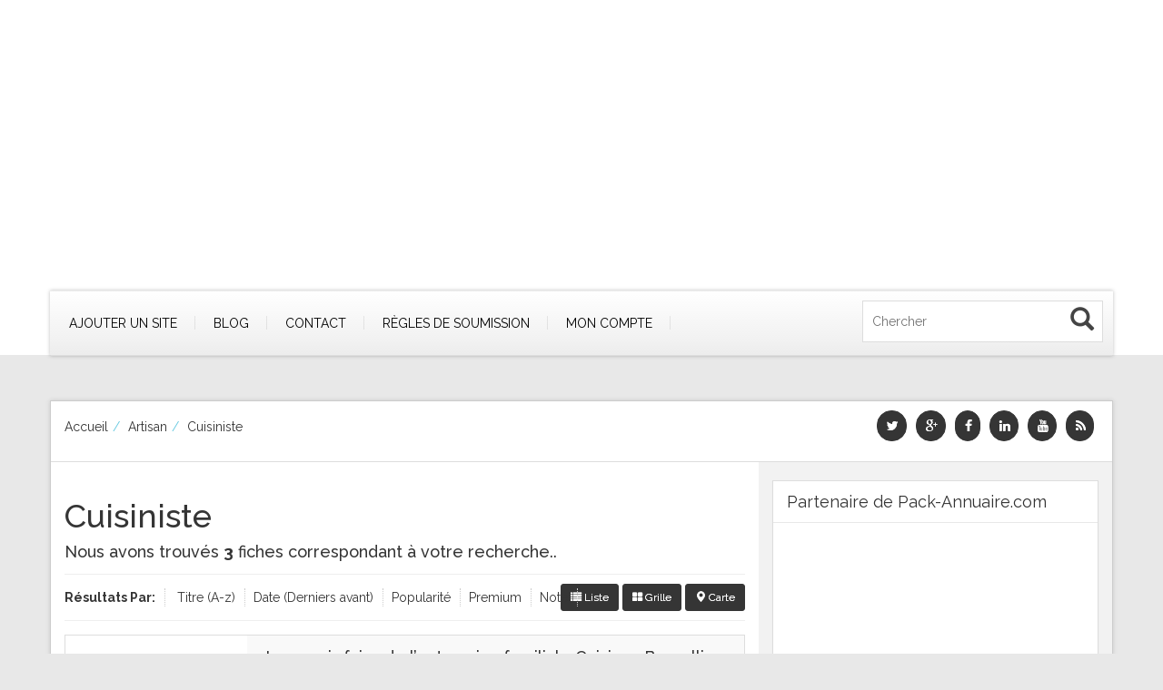

--- FILE ---
content_type: text/html; charset=UTF-8
request_url: https://www.ladenise.com/categorie/cuisiniste/
body_size: 26224
content:

 
<!DOCTYPE html>
<html xmlns="http://www.w3.org/1999/xhtml" lang="en-US">
<!--[if lte IE 8 ]><html lang="en" class="ie ie8"><![endif]-->
<!--[if IE 9 ]><html lang="en" class="ie"><![endif]-->
<head>
<meta http-equiv="Content-Type" content="text/html; charset=UTF-8" />
<!--[if IE]><meta http-equiv="X-UA-Compatible" content="IE=edge" /><![endif]-->

<title>Cuisiniste </title><link rel="preload" as="style" href="https://fonts.googleapis.com/css?family=Raleway%3A400%2C100%2C500%2C600%2C700%2C800%2C900%2C300%2C200&#038;display=swap" /><link rel="stylesheet" href="https://fonts.googleapis.com/css?family=Raleway%3A400%2C100%2C500%2C600%2C700%2C800%2C900%2C300%2C200&#038;display=swap" media="print" onload="this.media='all'" /><noscript><link rel="stylesheet" href="https://fonts.googleapis.com/css?family=Raleway%3A400%2C100%2C500%2C600%2C700%2C800%2C900%2C300%2C200&#038;display=swap" /></noscript> 
<meta name='robots' content='index, follow, max-image-preview:large, max-snippet:-1, max-video-preview:-1' />
	<style>img:is([sizes="auto" i], [sizes^="auto," i]) { contain-intrinsic-size: 3000px 1500px }</style>
	
	<!-- This site is optimized with the Yoast SEO Premium plugin v23.3 (Yoast SEO v23.4) - https://yoast.com/wordpress/plugins/seo/ -->
	<link rel="canonical" href="https://www.ladenise.com/categorie/cuisiniste/" />
	<meta property="og:locale" content="fr_FR" />
	<meta property="og:type" content="article" />
	<meta property="og:title" content="Archives des Cuisiniste" />
	<meta property="og:url" content="https://www.ladenise.com/categorie/cuisiniste/" />
	<script type="application/ld+json" class="yoast-schema-graph">{"@context":"https://schema.org","@graph":[{"@type":"CollectionPage","@id":"https://www.ladenise.com/categorie/cuisiniste/","url":"https://www.ladenise.com/categorie/cuisiniste/","name":"Cuisiniste","isPartOf":{"@id":"https://www.ladenise.com/#website"},"breadcrumb":{"@id":"https://www.ladenise.com/categorie/cuisiniste/#breadcrumb"},"inLanguage":"fr-FR"},{"@type":"BreadcrumbList","@id":"https://www.ladenise.com/categorie/cuisiniste/#breadcrumb","itemListElement":[{"@type":"ListItem","position":1,"name":"Accueil","item":"https://www.ladenise.com/"},{"@type":"ListItem","position":2,"name":"Artisan","item":"https://www.ladenise.com/categorie/artisan/"},{"@type":"ListItem","position":3,"name":"Cuisiniste"}]},{"@type":"WebSite","@id":"https://www.ladenise.com/#website","url":"https://www.ladenise.com/","name":"","description":"","potentialAction":[{"@type":"SearchAction","target":{"@type":"EntryPoint","urlTemplate":"https://www.ladenise.com/?s={search_term_string}"},"query-input":{"@type":"PropertyValueSpecification","valueRequired":true,"valueName":"search_term_string"}}],"inLanguage":"fr-FR"}]}</script>
	<!-- / Yoast SEO Premium plugin. -->


<meta name="viewport" content="width=device-width, initial-scale=1" /><link href='https://fonts.gstatic.com' crossorigin rel='preconnect' />
<script>
window._wpemojiSettings = {"baseUrl":"https:\/\/s.w.org\/images\/core\/emoji\/15.0.3\/72x72\/","ext":".png","svgUrl":"https:\/\/s.w.org\/images\/core\/emoji\/15.0.3\/svg\/","svgExt":".svg","source":{"concatemoji":"https:\/\/www.ladenise.com\/wp-includes\/js\/wp-emoji-release.min.js?ver=ab4fb448391ad48f9b50ee12d7c6998c"}};
/*! This file is auto-generated */
!function(i,n){var o,s,e;function c(e){try{var t={supportTests:e,timestamp:(new Date).valueOf()};sessionStorage.setItem(o,JSON.stringify(t))}catch(e){}}function p(e,t,n){e.clearRect(0,0,e.canvas.width,e.canvas.height),e.fillText(t,0,0);var t=new Uint32Array(e.getImageData(0,0,e.canvas.width,e.canvas.height).data),r=(e.clearRect(0,0,e.canvas.width,e.canvas.height),e.fillText(n,0,0),new Uint32Array(e.getImageData(0,0,e.canvas.width,e.canvas.height).data));return t.every(function(e,t){return e===r[t]})}function u(e,t,n){switch(t){case"flag":return n(e,"\ud83c\udff3\ufe0f\u200d\u26a7\ufe0f","\ud83c\udff3\ufe0f\u200b\u26a7\ufe0f")?!1:!n(e,"\ud83c\uddfa\ud83c\uddf3","\ud83c\uddfa\u200b\ud83c\uddf3")&&!n(e,"\ud83c\udff4\udb40\udc67\udb40\udc62\udb40\udc65\udb40\udc6e\udb40\udc67\udb40\udc7f","\ud83c\udff4\u200b\udb40\udc67\u200b\udb40\udc62\u200b\udb40\udc65\u200b\udb40\udc6e\u200b\udb40\udc67\u200b\udb40\udc7f");case"emoji":return!n(e,"\ud83d\udc26\u200d\u2b1b","\ud83d\udc26\u200b\u2b1b")}return!1}function f(e,t,n){var r="undefined"!=typeof WorkerGlobalScope&&self instanceof WorkerGlobalScope?new OffscreenCanvas(300,150):i.createElement("canvas"),a=r.getContext("2d",{willReadFrequently:!0}),o=(a.textBaseline="top",a.font="600 32px Arial",{});return e.forEach(function(e){o[e]=t(a,e,n)}),o}function t(e){var t=i.createElement("script");t.src=e,t.defer=!0,i.head.appendChild(t)}"undefined"!=typeof Promise&&(o="wpEmojiSettingsSupports",s=["flag","emoji"],n.supports={everything:!0,everythingExceptFlag:!0},e=new Promise(function(e){i.addEventListener("DOMContentLoaded",e,{once:!0})}),new Promise(function(t){var n=function(){try{var e=JSON.parse(sessionStorage.getItem(o));if("object"==typeof e&&"number"==typeof e.timestamp&&(new Date).valueOf()<e.timestamp+604800&&"object"==typeof e.supportTests)return e.supportTests}catch(e){}return null}();if(!n){if("undefined"!=typeof Worker&&"undefined"!=typeof OffscreenCanvas&&"undefined"!=typeof URL&&URL.createObjectURL&&"undefined"!=typeof Blob)try{var e="postMessage("+f.toString()+"("+[JSON.stringify(s),u.toString(),p.toString()].join(",")+"));",r=new Blob([e],{type:"text/javascript"}),a=new Worker(URL.createObjectURL(r),{name:"wpTestEmojiSupports"});return void(a.onmessage=function(e){c(n=e.data),a.terminate(),t(n)})}catch(e){}c(n=f(s,u,p))}t(n)}).then(function(e){for(var t in e)n.supports[t]=e[t],n.supports.everything=n.supports.everything&&n.supports[t],"flag"!==t&&(n.supports.everythingExceptFlag=n.supports.everythingExceptFlag&&n.supports[t]);n.supports.everythingExceptFlag=n.supports.everythingExceptFlag&&!n.supports.flag,n.DOMReady=!1,n.readyCallback=function(){n.DOMReady=!0}}).then(function(){return e}).then(function(){var e;n.supports.everything||(n.readyCallback(),(e=n.source||{}).concatemoji?t(e.concatemoji):e.wpemoji&&e.twemoji&&(t(e.twemoji),t(e.wpemoji)))}))}((window,document),window._wpemojiSettings);
</script>
<style id='wp-emoji-styles-inline-css'>

	img.wp-smiley, img.emoji {
		display: inline !important;
		border: none !important;
		box-shadow: none !important;
		height: 1em !important;
		width: 1em !important;
		margin: 0 0.07em !important;
		vertical-align: -0.1em !important;
		background: none !important;
		padding: 0 !important;
	}
</style>
<style id='wp-block-library-inline-css'>
:root{--wp-admin-theme-color:#007cba;--wp-admin-theme-color--rgb:0,124,186;--wp-admin-theme-color-darker-10:#006ba1;--wp-admin-theme-color-darker-10--rgb:0,107,161;--wp-admin-theme-color-darker-20:#005a87;--wp-admin-theme-color-darker-20--rgb:0,90,135;--wp-admin-border-width-focus:2px;--wp-block-synced-color:#7a00df;--wp-block-synced-color--rgb:122,0,223;--wp-bound-block-color:var(--wp-block-synced-color)}@media (min-resolution:192dpi){:root{--wp-admin-border-width-focus:1.5px}}.wp-element-button{cursor:pointer}:root{--wp--preset--font-size--normal:16px;--wp--preset--font-size--huge:42px}:root .has-very-light-gray-background-color{background-color:#eee}:root .has-very-dark-gray-background-color{background-color:#313131}:root .has-very-light-gray-color{color:#eee}:root .has-very-dark-gray-color{color:#313131}:root .has-vivid-green-cyan-to-vivid-cyan-blue-gradient-background{background:linear-gradient(135deg,#00d084,#0693e3)}:root .has-purple-crush-gradient-background{background:linear-gradient(135deg,#34e2e4,#4721fb 50%,#ab1dfe)}:root .has-hazy-dawn-gradient-background{background:linear-gradient(135deg,#faaca8,#dad0ec)}:root .has-subdued-olive-gradient-background{background:linear-gradient(135deg,#fafae1,#67a671)}:root .has-atomic-cream-gradient-background{background:linear-gradient(135deg,#fdd79a,#004a59)}:root .has-nightshade-gradient-background{background:linear-gradient(135deg,#330968,#31cdcf)}:root .has-midnight-gradient-background{background:linear-gradient(135deg,#020381,#2874fc)}.has-regular-font-size{font-size:1em}.has-larger-font-size{font-size:2.625em}.has-normal-font-size{font-size:var(--wp--preset--font-size--normal)}.has-huge-font-size{font-size:var(--wp--preset--font-size--huge)}.has-text-align-center{text-align:center}.has-text-align-left{text-align:left}.has-text-align-right{text-align:right}#end-resizable-editor-section{display:none}.aligncenter{clear:both}.items-justified-left{justify-content:flex-start}.items-justified-center{justify-content:center}.items-justified-right{justify-content:flex-end}.items-justified-space-between{justify-content:space-between}.screen-reader-text{border:0;clip:rect(1px,1px,1px,1px);clip-path:inset(50%);height:1px;margin:-1px;overflow:hidden;padding:0;position:absolute;width:1px;word-wrap:normal!important}.screen-reader-text:focus{background-color:#ddd;clip:auto!important;clip-path:none;color:#444;display:block;font-size:1em;height:auto;left:5px;line-height:normal;padding:15px 23px 14px;text-decoration:none;top:5px;width:auto;z-index:100000}html :where(.has-border-color){border-style:solid}html :where([style*=border-top-color]){border-top-style:solid}html :where([style*=border-right-color]){border-right-style:solid}html :where([style*=border-bottom-color]){border-bottom-style:solid}html :where([style*=border-left-color]){border-left-style:solid}html :where([style*=border-width]){border-style:solid}html :where([style*=border-top-width]){border-top-style:solid}html :where([style*=border-right-width]){border-right-style:solid}html :where([style*=border-bottom-width]){border-bottom-style:solid}html :where([style*=border-left-width]){border-left-style:solid}html :where(img[class*=wp-image-]){height:auto;max-width:100%}:where(figure){margin:0 0 1em}html :where(.is-position-sticky){--wp-admin--admin-bar--position-offset:var(--wp-admin--admin-bar--height,0px)}@media screen and (max-width:600px){html :where(.is-position-sticky){--wp-admin--admin-bar--position-offset:0px}}
</style>
<style id='classic-theme-styles-inline-css'>
/*! This file is auto-generated */
.wp-block-button__link{color:#fff;background-color:#32373c;border-radius:9999px;box-shadow:none;text-decoration:none;padding:calc(.667em + 2px) calc(1.333em + 2px);font-size:1.125em}.wp-block-file__button{background:#32373c;color:#fff;text-decoration:none}
</style>
<style id='global-styles-inline-css'>
:root{--wp--preset--aspect-ratio--square: 1;--wp--preset--aspect-ratio--4-3: 4/3;--wp--preset--aspect-ratio--3-4: 3/4;--wp--preset--aspect-ratio--3-2: 3/2;--wp--preset--aspect-ratio--2-3: 2/3;--wp--preset--aspect-ratio--16-9: 16/9;--wp--preset--aspect-ratio--9-16: 9/16;--wp--preset--color--black: #000000;--wp--preset--color--cyan-bluish-gray: #abb8c3;--wp--preset--color--white: #ffffff;--wp--preset--color--pale-pink: #f78da7;--wp--preset--color--vivid-red: #cf2e2e;--wp--preset--color--luminous-vivid-orange: #ff6900;--wp--preset--color--luminous-vivid-amber: #fcb900;--wp--preset--color--light-green-cyan: #7bdcb5;--wp--preset--color--vivid-green-cyan: #00d084;--wp--preset--color--pale-cyan-blue: #8ed1fc;--wp--preset--color--vivid-cyan-blue: #0693e3;--wp--preset--color--vivid-purple: #9b51e0;--wp--preset--gradient--vivid-cyan-blue-to-vivid-purple: linear-gradient(135deg,rgba(6,147,227,1) 0%,rgb(155,81,224) 100%);--wp--preset--gradient--light-green-cyan-to-vivid-green-cyan: linear-gradient(135deg,rgb(122,220,180) 0%,rgb(0,208,130) 100%);--wp--preset--gradient--luminous-vivid-amber-to-luminous-vivid-orange: linear-gradient(135deg,rgba(252,185,0,1) 0%,rgba(255,105,0,1) 100%);--wp--preset--gradient--luminous-vivid-orange-to-vivid-red: linear-gradient(135deg,rgba(255,105,0,1) 0%,rgb(207,46,46) 100%);--wp--preset--gradient--very-light-gray-to-cyan-bluish-gray: linear-gradient(135deg,rgb(238,238,238) 0%,rgb(169,184,195) 100%);--wp--preset--gradient--cool-to-warm-spectrum: linear-gradient(135deg,rgb(74,234,220) 0%,rgb(151,120,209) 20%,rgb(207,42,186) 40%,rgb(238,44,130) 60%,rgb(251,105,98) 80%,rgb(254,248,76) 100%);--wp--preset--gradient--blush-light-purple: linear-gradient(135deg,rgb(255,206,236) 0%,rgb(152,150,240) 100%);--wp--preset--gradient--blush-bordeaux: linear-gradient(135deg,rgb(254,205,165) 0%,rgb(254,45,45) 50%,rgb(107,0,62) 100%);--wp--preset--gradient--luminous-dusk: linear-gradient(135deg,rgb(255,203,112) 0%,rgb(199,81,192) 50%,rgb(65,88,208) 100%);--wp--preset--gradient--pale-ocean: linear-gradient(135deg,rgb(255,245,203) 0%,rgb(182,227,212) 50%,rgb(51,167,181) 100%);--wp--preset--gradient--electric-grass: linear-gradient(135deg,rgb(202,248,128) 0%,rgb(113,206,126) 100%);--wp--preset--gradient--midnight: linear-gradient(135deg,rgb(2,3,129) 0%,rgb(40,116,252) 100%);--wp--preset--font-size--small: 13px;--wp--preset--font-size--medium: 20px;--wp--preset--font-size--large: 36px;--wp--preset--font-size--x-large: 42px;--wp--preset--spacing--20: 0.44rem;--wp--preset--spacing--30: 0.67rem;--wp--preset--spacing--40: 1rem;--wp--preset--spacing--50: 1.5rem;--wp--preset--spacing--60: 2.25rem;--wp--preset--spacing--70: 3.38rem;--wp--preset--spacing--80: 5.06rem;--wp--preset--shadow--natural: 6px 6px 9px rgba(0, 0, 0, 0.2);--wp--preset--shadow--deep: 12px 12px 50px rgba(0, 0, 0, 0.4);--wp--preset--shadow--sharp: 6px 6px 0px rgba(0, 0, 0, 0.2);--wp--preset--shadow--outlined: 6px 6px 0px -3px rgba(255, 255, 255, 1), 6px 6px rgba(0, 0, 0, 1);--wp--preset--shadow--crisp: 6px 6px 0px rgba(0, 0, 0, 1);}:where(.is-layout-flex){gap: 0.5em;}:where(.is-layout-grid){gap: 0.5em;}body .is-layout-flex{display: flex;}.is-layout-flex{flex-wrap: wrap;align-items: center;}.is-layout-flex > :is(*, div){margin: 0;}body .is-layout-grid{display: grid;}.is-layout-grid > :is(*, div){margin: 0;}:where(.wp-block-columns.is-layout-flex){gap: 2em;}:where(.wp-block-columns.is-layout-grid){gap: 2em;}:where(.wp-block-post-template.is-layout-flex){gap: 1.25em;}:where(.wp-block-post-template.is-layout-grid){gap: 1.25em;}.has-black-color{color: var(--wp--preset--color--black) !important;}.has-cyan-bluish-gray-color{color: var(--wp--preset--color--cyan-bluish-gray) !important;}.has-white-color{color: var(--wp--preset--color--white) !important;}.has-pale-pink-color{color: var(--wp--preset--color--pale-pink) !important;}.has-vivid-red-color{color: var(--wp--preset--color--vivid-red) !important;}.has-luminous-vivid-orange-color{color: var(--wp--preset--color--luminous-vivid-orange) !important;}.has-luminous-vivid-amber-color{color: var(--wp--preset--color--luminous-vivid-amber) !important;}.has-light-green-cyan-color{color: var(--wp--preset--color--light-green-cyan) !important;}.has-vivid-green-cyan-color{color: var(--wp--preset--color--vivid-green-cyan) !important;}.has-pale-cyan-blue-color{color: var(--wp--preset--color--pale-cyan-blue) !important;}.has-vivid-cyan-blue-color{color: var(--wp--preset--color--vivid-cyan-blue) !important;}.has-vivid-purple-color{color: var(--wp--preset--color--vivid-purple) !important;}.has-black-background-color{background-color: var(--wp--preset--color--black) !important;}.has-cyan-bluish-gray-background-color{background-color: var(--wp--preset--color--cyan-bluish-gray) !important;}.has-white-background-color{background-color: var(--wp--preset--color--white) !important;}.has-pale-pink-background-color{background-color: var(--wp--preset--color--pale-pink) !important;}.has-vivid-red-background-color{background-color: var(--wp--preset--color--vivid-red) !important;}.has-luminous-vivid-orange-background-color{background-color: var(--wp--preset--color--luminous-vivid-orange) !important;}.has-luminous-vivid-amber-background-color{background-color: var(--wp--preset--color--luminous-vivid-amber) !important;}.has-light-green-cyan-background-color{background-color: var(--wp--preset--color--light-green-cyan) !important;}.has-vivid-green-cyan-background-color{background-color: var(--wp--preset--color--vivid-green-cyan) !important;}.has-pale-cyan-blue-background-color{background-color: var(--wp--preset--color--pale-cyan-blue) !important;}.has-vivid-cyan-blue-background-color{background-color: var(--wp--preset--color--vivid-cyan-blue) !important;}.has-vivid-purple-background-color{background-color: var(--wp--preset--color--vivid-purple) !important;}.has-black-border-color{border-color: var(--wp--preset--color--black) !important;}.has-cyan-bluish-gray-border-color{border-color: var(--wp--preset--color--cyan-bluish-gray) !important;}.has-white-border-color{border-color: var(--wp--preset--color--white) !important;}.has-pale-pink-border-color{border-color: var(--wp--preset--color--pale-pink) !important;}.has-vivid-red-border-color{border-color: var(--wp--preset--color--vivid-red) !important;}.has-luminous-vivid-orange-border-color{border-color: var(--wp--preset--color--luminous-vivid-orange) !important;}.has-luminous-vivid-amber-border-color{border-color: var(--wp--preset--color--luminous-vivid-amber) !important;}.has-light-green-cyan-border-color{border-color: var(--wp--preset--color--light-green-cyan) !important;}.has-vivid-green-cyan-border-color{border-color: var(--wp--preset--color--vivid-green-cyan) !important;}.has-pale-cyan-blue-border-color{border-color: var(--wp--preset--color--pale-cyan-blue) !important;}.has-vivid-cyan-blue-border-color{border-color: var(--wp--preset--color--vivid-cyan-blue) !important;}.has-vivid-purple-border-color{border-color: var(--wp--preset--color--vivid-purple) !important;}.has-vivid-cyan-blue-to-vivid-purple-gradient-background{background: var(--wp--preset--gradient--vivid-cyan-blue-to-vivid-purple) !important;}.has-light-green-cyan-to-vivid-green-cyan-gradient-background{background: var(--wp--preset--gradient--light-green-cyan-to-vivid-green-cyan) !important;}.has-luminous-vivid-amber-to-luminous-vivid-orange-gradient-background{background: var(--wp--preset--gradient--luminous-vivid-amber-to-luminous-vivid-orange) !important;}.has-luminous-vivid-orange-to-vivid-red-gradient-background{background: var(--wp--preset--gradient--luminous-vivid-orange-to-vivid-red) !important;}.has-very-light-gray-to-cyan-bluish-gray-gradient-background{background: var(--wp--preset--gradient--very-light-gray-to-cyan-bluish-gray) !important;}.has-cool-to-warm-spectrum-gradient-background{background: var(--wp--preset--gradient--cool-to-warm-spectrum) !important;}.has-blush-light-purple-gradient-background{background: var(--wp--preset--gradient--blush-light-purple) !important;}.has-blush-bordeaux-gradient-background{background: var(--wp--preset--gradient--blush-bordeaux) !important;}.has-luminous-dusk-gradient-background{background: var(--wp--preset--gradient--luminous-dusk) !important;}.has-pale-ocean-gradient-background{background: var(--wp--preset--gradient--pale-ocean) !important;}.has-electric-grass-gradient-background{background: var(--wp--preset--gradient--electric-grass) !important;}.has-midnight-gradient-background{background: var(--wp--preset--gradient--midnight) !important;}.has-small-font-size{font-size: var(--wp--preset--font-size--small) !important;}.has-medium-font-size{font-size: var(--wp--preset--font-size--medium) !important;}.has-large-font-size{font-size: var(--wp--preset--font-size--large) !important;}.has-x-large-font-size{font-size: var(--wp--preset--font-size--x-large) !important;}
</style>
<link rel='stylesheet' id='widgetopts-styles-css' href='https://www.ladenise.com/wp-content/plugins/widget-options/assets/css/widget-options.css' media='all' />
<link rel='stylesheet' id='cookie-notice-front-css' href='https://www.ladenise.com/wp-content/plugins/cookie-notice/css/front.min.css?ver=2.4.13' media='all' />
<link rel='stylesheet' id='bootstrap-css' href='https://www.ladenise.com/wp-content/themes/DT/framework/css/css.bootstrap.css?ver=ab4fb448391ad48f9b50ee12d7c6998c' media='all' />
<link rel='stylesheet' id='wlt_core-css' href='https://www.ladenise.com/wp-content/themes/DT/framework/css/css.core.css?ver=ab4fb448391ad48f9b50ee12d7c6998c' media='all' />
<link rel='stylesheet' id='wlt_child-theme-css' href='https://www.ladenise.com/wp-content/themes/DT/templates/template_directory_theme/style.css?ver=ab4fb448391ad48f9b50ee12d7c6998c' media='all' />
<script src="https://www.ladenise.com/wp-includes/js/jquery/jquery.min.js?ver=3.7.1" id="jquery-core-js"></script>
<script src="https://www.ladenise.com/wp-includes/js/jquery/jquery-migrate.min.js?ver=3.4.1" id="jquery-migrate-js"></script>
<script src="https://www.ladenise.com/wp-content/themes/DT/framework/js/bootstrap-datetimepicker.js?ver=ab4fb448391ad48f9b50ee12d7c6998c" id="datetimepicker-js"></script>
<script src="https://www.ladenise.com/wp-content/themes/DT/framework/player/mediaelement-and-player.min.js?ver=ab4fb448391ad48f9b50ee12d7c6998c" id="video-js"></script>
<link rel="https://api.w.org/" href="https://www.ladenise.com/wp-json/" /><link rel="EditURI" type="application/rsd+xml" title="RSD" href="https://www.ladenise.com/xmlrpc.php?rsd" />

 
    
     
<style type='text/css'>/*** Styles Added Tuesday 10th of June 2014 02:41:18 PM ***/

body { background:#f6ffe7; border:0px; }
body,a { color:#78ab28;}
.btn, .btn-primary, .core_advanced_search_form .btn, .btn-primary:focus, .btn:hover, wlt_search_results.list_style   .btn, a.btn { background:#8bbf37; border-color:#8bbf37; color: #fff; text-shadow: 0 0px 0px #fff;}
header { background:#8bbf37; border:0px; } #core_header { background:transparent; }
#core_header_navigation { background:#78ab28; border:0px; }
#core_menu_wrapper .row { background:#78ab28; } 
#core_menu_wrapper .navbar-nav li > a { color:#ffffff;}
#core_footer_wrapper { background:#78ab28;}
#core_footer_wrapper, #core_footer_wrapper h3 { color:#ffffff;}
#core_footer_wrapper #footer_bottom { background:#8bbf37;}
#core_footer_wrapper #footer_bottom, #core_footer_wrapper #footer_bottom a { color:#ffffff;}
.itemdata.featured .thumbnail { color: #ffffff; background:#8bbf37 !important; border-color: #d6e9c6; }
		.itemdata.featured .thumbnail .caption { color: #ffffff; }.itemdata.featured .thumbnail a { color: #ffffff; }.itemdata.featured .thumbnail h1 a { color: #ffffff; }.itemdata.featured .thumbnail .btn-primary, .itemdata.featured .thumbnail .btn { background: #8bbf37; color:#fff; }
#core_mobile_menu.navbar-inverse, #core_mobile_menu .nav > li:hover { background:#8bbf37 !important; }body > .navbar .brand, #core_mobile_menu, #core_mobile_menu ul a { color: #ffffff; }#core_mobile_menu .navbar-inverse .navbar-toggle {color: #fff; background: #8bbf37 !important;  }

/*** Styles Added Tuesday 10th of June 2014 02:41:28 PM ***/

body { background:#f6ffe7; border:0px; }
body,a { color:#78ab28;}
.btn, .btn-primary, .core_advanced_search_form .btn, .btn-primary:focus, .btn:hover, wlt_search_results.list_style   .btn, a.btn { background:#8bbf37; border-color:#8bbf37; color: #fff; text-shadow: 0 0px 0px #fff;}
header { background:#8bbf37; border:0px; } #core_header { background:transparent; }
#core_header_navigation { background:#78ab28; border:0px; }
#core_menu_wrapper .row { background:#78ab28; } 
#core_menu_wrapper .navbar-nav li > a { color:#ffffff;}
#core_footer_wrapper { background:#78ab28;}
#core_footer_wrapper, #core_footer_wrapper h3 { color:#ffffff;}
#core_footer_wrapper #footer_bottom { background:#8bbf37;}
#core_footer_wrapper #footer_bottom, #core_footer_wrapper #footer_bottom a { color:#ffffff;}
.itemdata.featured .thumbnail { color: #ffffff; background:#8bbf37 !important; border-color: #d6e9c6; }
		.itemdata.featured .thumbnail .caption { color: #ffffff; }.itemdata.featured .thumbnail a { color: #ffffff; }.itemdata.featured .thumbnail h1 a { color: #ffffff; }.itemdata.featured .thumbnail .btn-primary, .itemdata.featured .thumbnail .btn { background: #8bbf37; color:#fff; }
#core_mobile_menu.navbar-inverse, #core_mobile_menu .nav > li:hover { background:#8bbf37 !important; }body > .navbar .brand, #core_mobile_menu, #core_mobile_menu ul a { color: #ffffff; }#core_mobile_menu .navbar-inverse .navbar-toggle {color: #fff; background: #8bbf37 !important;  }

/*** Styles Added Tuesday 10th of June 2014 02:46:14 PM ***/

body { background:#e8e8e8; border:0px; }
body,a { color:#353535;}
.btn, .btn-primary, .core_advanced_search_form .btn, .btn-primary:focus, .btn:hover, wlt_search_results.list_style   .btn, a.btn { background:#353535; border-color:#353535; color: #fff; text-shadow: 0 0px 0px #fff;}
header { background:#ffffff; border:0px; } #core_header { background:transparent; }
#core_header_navigation { background:#353535; border:0px; }
#core_menu_wrapper .row { background:#353535; } 
#core_menu_wrapper .navbar-nav li > a { color:#ffffff;}
#core_footer_wrapper { background:#ffffff;}
#core_footer_wrapper, #core_footer_wrapper h3 { color:#353535;}
#core_footer_wrapper #footer_bottom { background:#353535;}
#core_footer_wrapper #footer_bottom, #core_footer_wrapper #footer_bottom a { color:#ffffff;}
.itemdata.featured .thumbnail { color: #ffffff; background:#353535 !important; border-color: #d6e9c6; }
		.itemdata.featured .thumbnail .caption { color: #ffffff; }.itemdata.featured .thumbnail a { color: #ffffff; }.itemdata.featured .thumbnail h1 a { color: #ffffff; }.itemdata.featured .thumbnail .btn-primary, .itemdata.featured .thumbnail .btn { background: #353535; color:#fff; }
#core_mobile_menu.navbar-inverse, #core_mobile_menu .nav > li:hover { background:#353535 !important; }body > .navbar .brand, #core_mobile_menu, #core_mobile_menu ul a { color: #ffffff; }#core_mobile_menu .navbar-inverse .navbar-toggle {color: #fff; background: #353535 !important;  }

/*** Styles Added Thursday 16th of July 2015 07:14:39 AM ***/

body { background:#e8e8e8; border:0px; }
body,a { color:#353535;}
.btn-primary, .core_advanced_search_form .btn, .btn-primary:focus, .btn-primary:hover, .wlt_search_results.list_style .btn, .wlt_search_results.grid_style .btn, .btn.btn-primary { background:#353535; border-color:#353535; color: #fff; text-shadow: 0 0px 0px #fff;}
header { background:#ffffff; border:0px; } #core_header { background:transparent; }
#core_header_navigation { background:#353535; border:0px; }
#core_header_navigation .welcometext { color:#353535;}
#core_menu_wrapper .row, #wlt_smalldevicemenubar a.b1 { background:#353535; } 
.header_style2 .navbar-nav > li > a, #core_menu_wrapper .navbar-nav li > a { color:#ffffff;}
#core_footer_wrapper, #footer_content { background:#ffffff; border:0px; }
#core_footer_wrapper, #footer_content, #core_footer_wrapper h3 { color:#353535;}
#footer_bottom, #footer_bottom .container { background:#353535; border:0px; }
#footer_bottom .container, #footer_bottom .container a { color:#ffffff;}
.itemdata.featured .thumbnail { color: #ffffff; background:#353535 !important; border-color: #d6e9c6; }
		.itemdata.featured .thumbnail .caption { color: #ffffff; }.itemdata.featured .thumbnail a { color: #ffffff; }.itemdata.featured .thumbnail h1 a { color: #ffffff; }.itemdata.featured .thumbnail .btn-primary, .itemdata.featured .thumbnail .btn { background: #353535; color:#fff; }
#core_mobile_menu.navbar-inverse, #core_mobile_menu .nav > li:hover { background:#353535 !important; }body > .navbar .brand, #core_mobile_menu, #core_mobile_menu ul a { color: #ffffff; }#core_mobile_menu .navbar-inverse .navbar-toggle {color: #fff; background: #353535 !important;  }
#core_menu_wrapper .row, #core_padding .container { background:transparent !important; }
			.header_style2 .navbar-nav > li > a, #core_menu_wrapper .navbar-nav li > a { color:#000; }
			.home-features .icon-wrapper i, .core_widgets_listings ul li a { color:#ffffff}
			.wlt_search_results.list_style .box3 { background:#ffffff }
			.filtertip, .wlt_search_results.list_style .box2 { background:#ffffff  }
			 .core_widgets_listings ul li:nth-child(odd) { background:#e8e8e8 }
			#wlt_google_map_after, .tip-arrow {display:none; }
			.panel-default>.panel-heading { border-color:#e8e8e8 }

/*** Styles Added Thursday 16th of July 2015 07:15:29 AM ***/

body { background:#e8e8e8; border:0px; }
body,a { color:#353535;}
.btn-primary, .core_advanced_search_form .btn, .btn-primary:focus, .btn-primary:hover, .wlt_search_results.list_style .btn, .wlt_search_results.grid_style .btn, .btn.btn-primary { background:#353535; border-color:#353535; color: #fff; text-shadow: 0 0px 0px #fff;}
header { background:#ffffff; border:0px; } #core_header { background:transparent; }
#core_header_navigation { background:#353535; border:0px; }
#core_header_navigation .welcometext { color:#ffffff;}
#core_menu_wrapper .row, #wlt_smalldevicemenubar a.b1 { background:#353535; } 
.header_style2 .navbar-nav > li > a, #core_menu_wrapper .navbar-nav li > a { color:#ffffff;}
#core_footer_wrapper, #footer_content { background:#ffffff; border:0px; }
#core_footer_wrapper, #footer_content, #core_footer_wrapper h3 { color:#353535;}
#footer_bottom, #footer_bottom .container { background:#353535; border:0px; }
#footer_bottom .container, #footer_bottom .container a { color:#ffffff;}
.itemdata.featured .thumbnail { color: #ffffff; background:#353535 !important; border-color: #d6e9c6; }
		.itemdata.featured .thumbnail .caption { color: #ffffff; }.itemdata.featured .thumbnail a { color: #ffffff; }.itemdata.featured .thumbnail h1 a { color: #ffffff; }.itemdata.featured .thumbnail .btn-primary, .itemdata.featured .thumbnail .btn { background: #353535; color:#fff; }
#core_mobile_menu.navbar-inverse, #core_mobile_menu .nav > li:hover { background:#353535 !important; }body > .navbar .brand, #core_mobile_menu, #core_mobile_menu ul a { color: #ffffff; }#core_mobile_menu .navbar-inverse .navbar-toggle {color: #fff; background: #353535 !important;  }
#core_menu_wrapper .row, #core_padding .container { background:transparent !important; }
			.header_style2 .navbar-nav > li > a, #core_menu_wrapper .navbar-nav li > a { color:#000; }
			.home-features .icon-wrapper i, .core_widgets_listings ul li a { color:#ffffff}
			.wlt_search_results.list_style .box3 { background:#ffffff }
			.filtertip, .wlt_search_results.list_style .box2 { background:#ffffff  }
			 .core_widgets_listings ul li:nth-child(odd) { background:#e8e8e8 }
			#wlt_google_map_after, .tip-arrow {display:none; }
			.panel-default>.panel-heading { border-color:#e8e8e8 }

/*** Styles Added Thursday 16th of July 2015 07:18:17 AM ***/

body { background:#e8e8e8; border:0px; }
body,a { color:#353535;}
.btn-primary, .core_advanced_search_form .btn, .btn-primary:focus, .btn-primary:hover, .wlt_search_results.list_style .btn, .wlt_search_results.grid_style .btn, .btn.btn-primary { background:#353535; border-color:#353535; color: #fff; text-shadow: 0 0px 0px #fff;}
header { background:#ffffff; border:0px; } #core_header { background:transparent; }
#core_header_navigation { background:#353535; border:0px; }
#core_header_navigation .welcometext { color:#ffffff;}
#core_menu_wrapper .row, #wlt_smalldevicemenubar a.b1 { background:#353535; } 
.header_style2 .navbar-nav > li > a, #core_menu_wrapper .navbar-nav li > a { color:#ffffff;}
#core_footer_wrapper, #footer_content { background:#ffffff; border:0px; }
#core_footer_wrapper, #footer_content, #core_footer_wrapper h3 { color:#353535;}
#footer_bottom, #footer_bottom .container { background:#353535; border:0px; }
#footer_bottom .container, #footer_bottom .container a { color:#ffffff;}
.itemdata.featured .thumbnail { color: #ffffff; background:#353535 !important; border-color: #d6e9c6; }
		.itemdata.featured .thumbnail .caption { color: #ffffff; }.itemdata.featured .thumbnail a { color: #ffffff; }.itemdata.featured .thumbnail h1 a { color: #ffffff; }.itemdata.featured .thumbnail .btn-primary, .itemdata.featured .thumbnail .btn { background: #353535; color:#fff; }
#core_mobile_menu.navbar-inverse, #core_mobile_menu .nav > li:hover { background:#353535 !important; }body > .navbar .brand, #core_mobile_menu, #core_mobile_menu ul a { color: #ffffff; }#core_mobile_menu .navbar-inverse .navbar-toggle {color: #fff; background: #353535 !important;  }
#core_menu_wrapper .row, #core_padding .container { background:transparent !important; }
			.header_style2 .navbar-nav > li > a, #core_menu_wrapper .navbar-nav li > a { color:#000; }
			.home-features .icon-wrapper i, .core_widgets_listings ul li a { color:#ffffff}
			.wlt_search_results.list_style .box3 { background:#ffffff }
			.filtertip, .wlt_search_results.list_style .box2 { background:#ffffff  }
			 .core_widgets_listings ul li:nth-child(odd) { background:#e8e8e8 }
			#wlt_google_map_after, .tip-arrow {display:none; }
			.panel-default>.panel-heading { border-color:#e8e8e8 }
			</style><noscript><style id="rocket-lazyload-nojs-css">.rll-youtube-player, [data-lazy-src]{display:none !important;}</style></noscript> 
<!--[if lt IE 9]>
      <script src="https://oss.maxcdn.com/libs/html5shiv/3.7.0/html5shiv.js"></script>
      <script src="https://oss.maxcdn.com/libs/respond.js/1.4.2/respond.min.js"></script>
<![endif]-->
<script async src="//pagead2.googlesyndication.com/pagead/js/adsbygoogle.js"></script>
<script>
  (adsbygoogle = window.adsbygoogle || []).push({
    google_ad_client: "ca-pub-4112205214677604",
    enable_page_level_ads: true
  });
</script>
</head>
 
<body class="archive tax-listing term-cuisiniste term-254 wp-embed-responsive cookies-not-set" itemscope itemtype="http://schema.org/WebPage">
 
<div class="page-wrapper " id="listing_styles">
 
  
     
<div class="header_wrapper">

    <header id="header">
    
        <div class="overlay"> 
    
        <div id="core_header"><div class="container header_style1">
<div class="row"><div class="col-md-5 col-sm-5" id="core_logo"><a href="https://www.ladenise.com/" title=""><img src="data:image/svg+xml,%3Csvg%20xmlns='http://www.w3.org/2000/svg'%20viewBox='0%200%200%200'%3E%3C/svg%3E" alt='logo' class='img-responsive' data-lazy-src="https://www.ladenise.com/wp-content/uploads/logo-327-ladenise-transparent.png" /><noscript><img src='https://www.ladenise.com/wp-content/uploads/logo-327-ladenise-transparent.png' alt='logo' class='img-responsive' /></noscript></a></div><div class="col-md-7 col-sm-7 hidden-xs" id="core_banner"><div align="center"><script async src="//pagead2.googlesyndication.com/pagead/js/adsbygoogle.js"></script>
<!-- Ladenise Reactif -->
<ins class="adsbygoogle"
     style="display:block"
     data-ad-client="ca-pub-4112205214677604"
     data-ad-slot="3089845638"
     data-ad-format="auto"></ins>
<script>
(adsbygoogle = window.adsbygoogle || []).push({});
</script></div></div></div></div><!-- [WLT] FRAMRWORK // MENU -->
				
		<div class="container" id="core_smallmenu"><div class="row">
			<div id="wlt_smalldevicemenubar">
			<a href="#" class="b1" data-toggle="collapse" data-target=".wlt_smalldevicemenu">Navigation <span class="glyphicon glyphicon-chevron-down"></span></a>
			 <div class="wlt_smalldevicemenu collapse"><ul id="menu-top-1" class=""><li  class="menu-item menu-item-type-post_type menu-item-object-page"><a href="https://www.ladenise.com/ajouter-un-site/"><span>Ajouter un Site</span></a></li><li  class="menu-item menu-item-type-post_type menu-item-object-page"><a href="https://www.ladenise.com/blog/"><span>Blog</span></a></li><li  class="menu-item menu-item-type-post_type menu-item-object-page"><a href="https://www.ladenise.com/contact/"><span>Contact</span></a></li><li  class="menu-item menu-item-type-post_type menu-item-object-page"><a href="https://www.ladenise.com/regles-de-soumission/"><span>Règles de Soumission</span></a></li><li  class="menu-item menu-item-type-post_type menu-item-object-page"><a href="https://www.ladenise.com/mon-compte/"><span>Mon Compte</span></a></li></ul></div>       
			</div>
		</div></div>
		
		
		<div id="core_menu_wrapper"><div class="container"><div class="row"><nav class="navbar" role="navigation"><form action="https://www.ladenise.com/" method="get" id="wlt_searchbox_form" class="hidden-sm hidden-xs">
			<div class="wlt_searchbox">
			
			<div class="input-group" style="max-width:300px;">
<input type="search" name="s" placeholder="Chercher">
<div class="wlt_button_search"><i class="glyphicon glyphicon-search"></i></div>
   
</div>

 
			
		 
				
			</div>
			</form><div class="navbar-collapse"><ul id="menu-top" class="nav navbar-nav"><li  class="menu-item menu-item-type-post_type menu-item-object-page"><a href="https://www.ladenise.com/ajouter-un-site/"><span>Ajouter un Site</span></a></li><li  class="menu-item menu-item-type-post_type menu-item-object-page"><a href="https://www.ladenise.com/blog/"><span>Blog</span></a></li><li  class="menu-item menu-item-type-post_type menu-item-object-page"><a href="https://www.ladenise.com/contact/"><span>Contact</span></a></li><li  class="menu-item menu-item-type-post_type menu-item-object-page"><a href="https://www.ladenise.com/regles-de-soumission/"><span>Règles de Soumission</span></a></li><li  class="menu-item menu-item-type-post_type menu-item-object-page"><a href="https://www.ladenise.com/mon-compte/"><span>Mon Compte</span></a></li></ul></div></nav></div></div></div>    
            
        </div>
    
    </header>

	 
 
<div id="wlt_google_map_wrapper" style="display:none;"><div id="wlt_google_map"></div><div id="wlt_google_map_after"></div></div>
 

<script type="application/javascript">
var coords, InfoBox; 
var map;
var MapTriggered;
var AllMarkers = [];
function loadGoogleMapsApi(){
    if(typeof google === "undefined"){
        var script = document.createElement("script");
		
				
        script.src = "https://maps.google.com/maps/api/js?sensor=false&callback=loadWLTGoogleMapsApiReady&region=fr&language=fr";
        document.getElementsByTagName("head")[0].appendChild(script);
				
    } else {
        loadWLTGoogleMapsApiReady();
    }
}
function loadWLTGoogleMapsApiReady(){ jQuery("body").trigger("gmap_loaded"); }
jQuery("body").bind("gmap_loaded", function(){ 

	jQuery('#wlt_google_map_wrapper').show();
	
	// DONT RETRIGGER THE MAP
	if(MapTriggered == "yes"){ return; }

	// LOAD IN THE INFO BOX
    var script1 = document.createElement("script");
    script1.src = "https://www.ladenise.com/wp-content/themes/DT/framework/js/jquery.infobox.js";
    document.getElementsByTagName("head")[0].appendChild(script1);
	
	var script2 = document.createElement("script");
    script2.src = "https://www.ladenise.com/wp-content/themes/DT/framework/js/map/richmarker-compiled.js";
    document.getElementsByTagName("head")[0].appendChild(script2);
	
	var script3 = document.createElement("script");
    script3.src = "https://www.ladenise.com/wp-content/themes/DT/framework/js/map/markerclusterer.js";
    document.getElementsByTagName("head")[0].appendChild(script3);	
	
 
	 
		
 setTimeout(function(){ 
 
    var options = {center: new google.maps.LatLng(48.856614,2.3522219000000177), mapTypeId: google.maps.MapTypeId.ROADMAP, zoom: 8, panControl: true, zoomControl: true, scaleControl: true    };
    map = new google.maps.Map(document.getElementById('wlt_google_map'), options); 
	var image = new google.maps.MarkerImage('https://www.ladenise.com/wp-content/themes/DT/framework/img/map/icon.png');
	var shadow = new google.maps.MarkerImage('https://www.ladenise.com/wp-content/themes/DT/framework/img/map/shadow.png');
	var bounds = new google.maps.LatLngBounds();
	var markerClicked = 0;
    var activeMarker = false;
	var MapTriggered = "yes";
 	var ClusterwMarkers = [];
 	
    // iterate over your coords array
    for (var i = 0; i < coords.length; i++) {
			// create a closure for your latitude/longitude pair
			(function(coord) {
				// set the location...
				var latLng = new google.maps.LatLng(coord[0], coord[1]);
				bounds.extend(latLng);
				 
			
				// and add the Marker to your map
				/*var marker =  new google.maps.Marker({
					position: latLng,
					map: map,
					id: coord[5]+"_item",
					url: coord[2],
					shadow: shadow,	
					icon: image,
					animation: google.maps.Animation.DROP,
					info: '<div class="wlt-marker-wrapper animated fadeInDown"><div class="wlt-marker-title"> <a href="'+ coord[2] +'">'+ coord[3]  +'</a></div> <div class="wlt-marker-content">'+ coord[4] +'...<div class="clearfix"></div><div class="readmore"><a href="'+ coord[2] +'">En lire Plus</a></div><div class="clearfix"></div> <div class="close" onClick=\'javascript:infoBox.close();\'><span class="glyphicon glyphicon-remove"></span></div>',
					
				}); */
				
				
				var markerContent = document.createElement('DIV');
             
                markerContent.innerHTML =
                    '<div class="map-marker red">' +
                        '<div class="icon"> <i class="fa fa-star"></i> </div>' +
                    '</div>';
                
				var marker = new RichMarker({
                position: latLng,
                map: map,
				id: coord[5]+"_item",
				//url: coord[2],
                draggable: false,
                content: markerContent,
                flat: true,
				animation: google.maps.Animation.DROP,
					
					info: '<div class="wlt-marker-wrapper"><div class="row wlt-marker-content"><div class="col-md-5"><div><a href="'+ coord[2] +'"><img src="'+ coord[6] +'" class="img-responsive" alt="img"></a></div></div><div class="col-md-7 wlt-marker-content"><div class="close" onClick=\'javascript:infoBox.close();\'><span class="glyphicon glyphicon-remove"></span></div><div class="titleb"><a href="'+ coord[2] +'">'+ coord[3]  +'</a></div><small>'+ coord[4] +'</small></div></div></div>',
					/*info: '<div class="wlt-marker-wrapper"><div class="wlt-marker-title"> <a href="'+ coord[2] +'">'+ coord[3]  +'</a></div> <div class="wlt-marker-content"><img src="'+ coord[6] +'" alt=""/>...<div class="clearfix"></div><div class="clearfix"></div> ',*/
					
            });
			 	
				// ADD TO ALL MARKERS ARRAY
				AllMarkers.push(marker);
				ClusterwMarkers.push(marker);
				
				var myOptions = {
					content: document.createElement("div"),
					boxClass: "mybox",	 
					closeBoxURL: "",
					pixelOffset: new google.maps.Size(-10, -220),
					pane: "floatPane",
					enableEventPropagation: true
				};	
				
				infoBox = new InfoBox(myOptions);			

				 
				google.maps.event.addListener(marker, 'mouseover', function() {
							
				});
				google.maps.event.addListener(marker, 'mouseout', function() {
							 
				});
				google.maps.event.addListener(marker, 'click', function() {
						infoBox.setContent(this.info);
						infoBox.open(map, this);
				}); 
				
				
				
			
        })(coords[i]);
		
    }; 
	
	
	// Create marker clusterer -----------------------------------------------------------------------------------------
    var clusterStyles = [
            {
                url: 'https://www.ladenise.com/wp-content/themes/DT/framework/js/map/cluster.png',
                height: 34,
                width: 34
            }
     ];
	var markerCluster = new MarkerClusterer(map, ClusterwMarkers, { styles: clusterStyles, maxZoom: 19 });

	 
	//if(coords.length != 0){
	 //map.fitBounds (bounds);
	//}
	
	// Listen for Idle ------------------------------------------------------------------------------------------------
	var listener = google.maps.event.addListener(map, "idle", function() { 
	
	  if (map.getZoom() != 8){ map.setZoom(8);  } 
	  google.maps.event.removeListener(listener); 
	  
	});
	
	// Listen for map change --------------------------------------------------------------------------------------------
	var listener1 = google.maps.event.addListener(map, "bounds_changed", function() { 
	  
	  	// Hide results that are not in view		 
	 	var visibleItemsArray = [];
		
		jQuery('.itemdata').removeClass('maphide');
		
        for (var i = 0; i < coords.length; i++) {
				
                if( map.getBounds().contains( new google.maps.LatLng( coords[i][0], coords[i][1] ) ) ) {
                  
				  //jQuery(".itemdata").parent().prepend(jQuery(".item-"+coords[i][5]));
					 
                   jQuery(".item-"+coords[i][5]).addClass('maphide');
                }
		 
         };
		 
		 //google.maps.event.removeListener(listener1); 
	  
	});	
	
	 
	

 }, 1000);
 
}); 
function getZipLocation(location){

}
function zoomItemMarker(postid){
	
	var catmarkers = AllMarkers;	
	//map.setZoom(12);	
    jQuery(catmarkers).each(function(id, marker) {
	
		if(marker.id == postid+"_item"){
		map.setZoom(8);
		map.panTo(marker.position);
		
		setTimeout(function() {  google.maps.event.trigger(marker, 'click'); }, 1000);
		}
    });
}

/*
jQuery(document).ready(function () {

    var menu = jQuery('#wlt_google_map_wrapper');
	 
	if (menu.length === 0){
	
	}else{
	
    	var origOffsetY = menu.offset().top;	
		document.onscroll = scroll;

		function scroll() {
			if (jQuery(window).scrollTop() >= origOffsetY) {
				jQuery('#wlt_google_map_wrapper').addClass('stickymap');
				jQuery('.content').addClass('menu-padding');
				jQuery('#wpadminbar').addClass('hide');
			} else {
				jQuery('#wlt_google_map_wrapper').removeClass('stickymap');
				jQuery('.content').removeClass('menu-padding');
				jQuery('#wpadminbar').removeClass('hide');
			}
		}
    }

});
*/
</script>
 
</div> 

<div id="core_padding">

	<div class="container core_section_top_container">
    
     

		<div class="row core_section_top_row">
 

<!-- FRAMRWORK // BREADCRUMBS --> 
	 
	<div id="core_main_breadcrumbs_wrapper" class="clearfix"><div class="col-md-12"><div class="breadcrumb_wrapper_inner clearfix">	
	 
	<div class="breadcrumb" id="core_main_breadcrumbs_left">  
	        
            <li> <a href="https://www.ladenise.com" class="bchome">Accueil</a>  </li><li><a href='https://www.ladenise.com/categorie/artisan/' >Artisan</a></li><li><a href='https://www.ladenise.com/categorie/cuisiniste/' >Cuisiniste</a></li>
    </div>	
	 
	
	<div class="pull-right btn-group btn-breadcrumb" id="core_main_breadcrumbs_right"><ul class='socialicons1 list-inline pull-right hidden-xs'><li><a href='https://twitter.com/Denise_annuaire' class='btn btn-default twitter' rel='nofollow'>
						<i class='fa fa-twitter'></i>
						</a></li><li><a href='https://plus.google.com/+Ladenise' class='btn btn-default dribbble' rel='nofollow'>
						<i class='fa fa-google-plus'></i>
						</a></li><li><a href='https://www.facebook.com/annuaire.ladenise' class='btn btn-default facebook' rel='nofollow'>
						<i class='fa fa-facebook'></i>
						</a></li><li><a href='https://www.linkedin.com/company/ladenise-com' class='btn btn-default linkedin' rel='nofollow'>
						<i class='fa fa-linkedin'></i>
						</a></li><li><a href='##' class='btn btn-default youtube' rel='nofollow'>
						<i class='fa fa-youtube'></i>
						</a></li><li><a href='https://www.ladenise.com/feed/?post_type=listing_type' class='btn btn-default rss' rel='nofollow'>
						<i class='fa fa-rss'></i>
						</a></li></ul></div></div></div></div>


	 
 		
	
		        
    <div id="core_inner_wrap">   
 
	<article class="col-md-8 col-sm-8" id="core_middle_column"><div class="core_middle_wrap"><div id="core_ajax_callback"></div>	
	 
       
	

 

 


<div class="_searchresultsblock">


<h1>Cuisiniste</h1>

<h4>Nous avons trouvés <b class='num'>3</b> fiches correspondant à votre recherche..</h4>

<hr /> 




<div id="s1" style="display:none">
    <div class="box1" >
    <a href="javascript:void(0);" onclick="jQuery('#s1').hide();" class="badge pull-right" >Fermer</a>
  
   <div id="advancedsearchformajax"></div>
    </div>
    <hr />
</div>



<div>
<ul class="list-inline orderby">
    <li><strong>Résultats Par: </strong></li>
    <li ><a href="/categorie/cuisiniste/?orderby=post_title&amp;order=asc" rel="nofollow">Titre (A-z)</a></li><li ><a href="/categorie/cuisiniste/?orderby=post_date&amp;order=asc" rel="nofollow">Date (Derniers avant)</a></li><li ><a href="/categorie/cuisiniste/?orderby=hits&amp;order=desc" rel="nofollow">Popularité</a></li><li ><a href="/categorie/cuisiniste/?orderby=featured&amp;order=desc" rel="nofollow">Premium</a></li><li ><a href="/categorie/cuisiniste/?orderby=rating&amp;order=asc" rel="nofollow">Note</a></li></ul>
</div>

 
<div class="changebtns">
        
          <a href="#" id="wlt_search_tab1" class="btn btn-default btn-sm ">
                    <i class="fa fa-list"></i> Liste</a>
                    
                                        <a href="#" id="wlt_search_tab2" class="btn btn-default btn-sm ">
                    <i class="fa fa-th-large"></i> Grille</a>
                                        
                                        <a href="#" id="wlt_search_tab3" class="btn btn-default btn-sm"><span class="glyphicon glyphicon-map-marker"></span> Carte</a>
                     
                    
                         
</div>

<hr />

 
<div class="clearfix"></div>  

</div>










 
 

<div class="_searchresultsdata"> 

	 
	<a name="topresults"></a>

	<div class="wlt_search_results row list_style">

					
			             
        
<div class="itemdata col-md-4  col-sm-4 item-29188 col-xs-12" itemscope itemtype="http://schema.org/LocalBusiness">

	<div class="thumbnail clearfix">

        <a  href="https://www.ladenise.com/site/le-savoir-faire-de-lentreprise-familiale-cuisines-bernollin/" class="frame"><img itemprop='image' src="data:image/svg+xml,%3Csvg%20xmlns='http://www.w3.org/2000/svg'%20viewBox='0%200%200%200'%3E%3C/svg%3E" alt="fallback-no-image-29188" class="wlt_thumbnail img-responsive" data-lazy-src="https://www.ladenise.com/wp-content/uploads/Bernollin.jpg" /><noscript><img itemprop='image' src="https://www.ladenise.com/wp-content/uploads/Bernollin.jpg" alt="fallback-no-image-29188" class="wlt_thumbnail img-responsive" /></noscript></a><div class="caption"><h1><a href="https://www.ladenise.com/site/le-savoir-faire-de-lentreprise-familiale-cuisines-bernollin/" onclick="ga('send', 'event', 'LISTING', 'SEARCH', 'Le savoir-faire de l’entreprise familiale Cuisines Bernollin');" itemprop='url'><span itemprop='name'>Le savoir-faire de l’entreprise familiale Cuisines Bernollin</span></a></h1><div class="hidden_details"><p class="smallbits"><i class="glyphicon glyphicon-calendar"></i> <span class='wlt_shortcode_DATE' >13 mars 2020 18 h 35 min</span> <img alt='' src="data:image/svg+xml,%3Csvg%20xmlns='http://www.w3.org/2000/svg'%20viewBox='0%200%2016%2016'%3E%3C/svg%3E" data-lazy-srcset='https://secure.gravatar.com/avatar/a10c61290b4c2d04e3d3de635bae1674?s=32&#038;d=mm&#038;r=g 2x' class='avatar img-circle img-responsive avatar-16 photo' height='16' width='16' decoding='async' data-lazy-src="https://secure.gravatar.com/avatar/a10c61290b4c2d04e3d3de635bae1674?s=16&#038;d=mm&#038;r=g"/><noscript><img alt='' src='https://secure.gravatar.com/avatar/a10c61290b4c2d04e3d3de635bae1674?s=16&#038;d=mm&#038;r=g' srcset='https://secure.gravatar.com/avatar/a10c61290b4c2d04e3d3de635bae1674?s=32&#038;d=mm&#038;r=g 2x' class='avatar img-circle img-responsive avatar-16 photo' height='16' width='16' decoding='async'/></noscript> </p><hr /><span class='wlt_shortcode_excerpt' itemprop='description'>Vous avez un faible pour le beau, pour le luxe. C’est magnifique ! Et votre souhait est de procéder à la rénovation de maison en général et particulièrement de votre cuisine. Pour satisfaire cette envie, il faut trouver une société spécialisée dans la fourniture de ce genre de produits. L’entreprise familiale Bernollin qui se trouve à Lyon répond à vos critères. Avec elle, vous avez la certitude de tomber sur des meubles </span> <div class="clearfix"></div><hr /><span class='wlt_shortcode_category'><a href="https://www.ladenise.com/categorie/cuisiniste/" rel="tag">Cuisiniste</a></span>  <span class='wlt_shortcode_location'>France, Lyon, 5 pl. Puvis de Chavannes <i class="fa fa-info-circle wlt_pop_location_29188" 
				style="cursor:pointer;"  
				rel="popover" 
				data-placement="top"
				data-original-title="Lien Utiles" 
				data-trigger="hover"></i>	
				</span>	
				
				<div id="wlt_pop_location_29188_content" style="display:none;">	
				<a href="https://www.google.com/maps/dir/France+Lyon+5+pl.+Puvis+de+Chavannes" target="_blank">Obtenir l'itinéraire</a> | 	
				<a href="https://www.ladenise.com/?s=&amp;zipcode=&amp;radius=50&amp;showmap=1&amp;orderby=distance&amp;order=desc">Sites voisins</a> 
				</div><script>jQuery(document).ready(function(){
				
				jQuery('.wlt_pop_location_29188').popover({ 
					html: true,
					trigger: 'manual',
					container: jQuery(this).attr('id'),
					placement: 'top',
					content: function () {
						return jQuery('#wlt_pop_location_29188_content').html();
					}
				}).on('mouseover', function(){
				
			   
				}).on('mouseenter', function () {
					var _this = this;
					jQuery(this).popover('show');
					jQuery(this).siblings('.popover').on('mouseleave', function () {
						jQuery(_this).popover('hide');
					});
				}).on('mouseleave', function () {
					var _this = this;
					setTimeout(function () {
						if (!jQuery('.popover:hover').length) {
							jQuery(_this).popover('hide')
						}
					}, 100);
				});});</script> <a href="https://www.ladenise.com/site/le-savoir-faire-de-lentreprise-familiale-cuisines-bernollin/" class="btn btn-primary hidden-xs">Plus de Détails</a>  <span id='wlt_star_77861834524829188' class='wlt_starrating'></span>
		
				<script type='text/javascript'>jQuery(document).ready(function(){ 
				jQuery('#wlt_star_77861834524829188').raty({
				path: 'https://www.ladenise.com/wp-content/themes/DT/framework/img/rating/',
				score: 0,size: 24,
				click: function(score, evt) {			 
					WLTSaveRating('https://www.ladenise.com', '29188', score, 'wlt_star_77861834524829188');
				}}); }); </script>  </div></div> 
         
	</div>
                 
</div> 
        
         
		
			             
        
<div class="itemdata col-md-4  col-sm-4 item-28667 col-xs-12" itemscope itemtype="http://schema.org/LocalBusiness">

	<div class="thumbnail clearfix">

        <a  href="https://www.ladenise.com/site/choisir-et-acheter-du-mobilier-et-des-equipements-de-cuisine/" class="frame"><img itemprop='image' src="data:image/svg+xml,%3Csvg%20xmlns='http://www.w3.org/2000/svg'%20viewBox='0%200%200%200'%3E%3C/svg%3E" alt="fallback-no-image-28667" class="wlt_thumbnail img-responsive" data-lazy-src="https://www.ladenise.com/wp-content/uploads/Equipement-Cuisine.jpg" /><noscript><img itemprop='image' src="https://www.ladenise.com/wp-content/uploads/Equipement-Cuisine.jpg" alt="fallback-no-image-28667" class="wlt_thumbnail img-responsive" /></noscript></a><div class="caption"><h1><a href="https://www.ladenise.com/site/choisir-et-acheter-du-mobilier-et-des-equipements-de-cuisine/" onclick="ga('send', 'event', 'LISTING', 'SEARCH', 'Choisir et acheter du mobilier et des équipements de cuisine');" itemprop='url'><span itemprop='name'>Choisir et acheter du mobilier et des équipements de cuisine</span></a></h1><div class="hidden_details"><p class="smallbits"><i class="glyphicon glyphicon-calendar"></i> <span class='wlt_shortcode_DATE' >26 février 2020 12 h 59 min</span> <img alt='' src="data:image/svg+xml,%3Csvg%20xmlns='http://www.w3.org/2000/svg'%20viewBox='0%200%2016%2016'%3E%3C/svg%3E" data-lazy-srcset='https://secure.gravatar.com/avatar/63d925fd215690800d3c6a0e8c6805eb?s=32&#038;d=mm&#038;r=g 2x' class='avatar img-circle img-responsive avatar-16 photo' height='16' width='16' decoding='async' data-lazy-src="https://secure.gravatar.com/avatar/63d925fd215690800d3c6a0e8c6805eb?s=16&#038;d=mm&#038;r=g"/><noscript><img alt='' src='https://secure.gravatar.com/avatar/63d925fd215690800d3c6a0e8c6805eb?s=16&#038;d=mm&#038;r=g' srcset='https://secure.gravatar.com/avatar/63d925fd215690800d3c6a0e8c6805eb?s=32&#038;d=mm&#038;r=g 2x' class='avatar img-circle img-responsive avatar-16 photo' height='16' width='16' decoding='async'/></noscript> </p><hr /><span class='wlt_shortcode_excerpt' itemprop='description'>Faire une bonne cuisine nécessite l’usage de plusieurs types d’équipements, d’ustensiles et d’accessoires. Les cuisines doivent être dotées d’espaces ou de dispositifs qui permettent l’arrangement des accessoires et des ustensiles afin que les déplacements soient fluides et sécurisés. Aussi, l’aménagement des cuisines exige l’utilisation de plusieurs équipements et d’accessoires. Sur l’internet, il existe plusieu</span> <div class="clearfix"></div><hr /><span class='wlt_shortcode_category'><a href="https://www.ladenise.com/categorie/cuisiniste/" rel="tag">Cuisiniste</a></span>   <a href="https://www.ladenise.com/site/choisir-et-acheter-du-mobilier-et-des-equipements-de-cuisine/" class="btn btn-primary hidden-xs">Plus de Détails</a>  <span id='wlt_star_77861834532128667' class='wlt_starrating'></span>
		
				<script type='text/javascript'>jQuery(document).ready(function(){ 
				jQuery('#wlt_star_77861834532128667').raty({
				path: 'https://www.ladenise.com/wp-content/themes/DT/framework/img/rating/',
				score: 0,size: 24,
				click: function(score, evt) {			 
					WLTSaveRating('https://www.ladenise.com', '28667', score, 'wlt_star_77861834532128667');
				}}); }); </script>  </div></div> 
         
	</div>
                 
</div> 
        
         
		
			             
        
<div class="itemdata col-md-4  col-sm-4 item-18256 col-xs-12" itemscope itemtype="http://schema.org/LocalBusiness">

	<div class="thumbnail clearfix">

        <a  href="https://www.ladenise.com/site/massimocucine-pour-une-cuisine-admirable/" class="frame"><img itemprop='image' src="data:image/svg+xml,%3Csvg%20xmlns='http://www.w3.org/2000/svg'%20viewBox='0%200%200%200'%3E%3C/svg%3E" alt="fallback-no-image-18256" class="wlt_thumbnail img-responsive" data-lazy-src="https://www.ladenise.com/wp-content/uploads/cuisine.jpg" /><noscript><img itemprop='image' src="https://www.ladenise.com/wp-content/uploads/cuisine.jpg" alt="fallback-no-image-18256" class="wlt_thumbnail img-responsive" /></noscript></a><div class="caption"><h1><a href="https://www.ladenise.com/site/massimocucine-pour-une-cuisine-admirable/" onclick="ga('send', 'event', 'LISTING', 'SEARCH', 'Massimocucine : pour une cuisine admirable');" itemprop='url'><span itemprop='name'>Massimocucine : pour une cuisine admirable</span></a></h1><div class="hidden_details"><p class="smallbits"><i class="glyphicon glyphicon-calendar"></i> <span class='wlt_shortcode_DATE' >17 décembre 2018 18 h 22 min</span> <img alt='' src="data:image/svg+xml,%3Csvg%20xmlns='http://www.w3.org/2000/svg'%20viewBox='0%200%2016%2016'%3E%3C/svg%3E" data-lazy-srcset='https://secure.gravatar.com/avatar/1c08648779cffef8378426603450abfc?s=32&#038;d=mm&#038;r=g 2x' class='avatar img-circle img-responsive avatar-16 photo' height='16' width='16' decoding='async' data-lazy-src="https://secure.gravatar.com/avatar/1c08648779cffef8378426603450abfc?s=16&#038;d=mm&#038;r=g"/><noscript><img alt='' src='https://secure.gravatar.com/avatar/1c08648779cffef8378426603450abfc?s=16&#038;d=mm&#038;r=g' srcset='https://secure.gravatar.com/avatar/1c08648779cffef8378426603450abfc?s=32&#038;d=mm&#038;r=g 2x' class='avatar img-circle img-responsive avatar-16 photo' height='16' width='16' decoding='async'/></noscript> </p><hr /><span class='wlt_shortcode_excerpt' itemprop='description'>Massimo Cucine représente un magasin de cuisine installé sur la Côte d’Azur à Nice en
France. Il offre à ses clients des prestations de qualité pour l’achat d’une
cuisine. Vous ne devrez pas perdre le temps avant de solliciter le savoir-faire
de cet expert cuisiniste. Leur manière de travailler diffère de l’habitude des
services rendus dans la grande distribution. Ce prof</span> <div class="clearfix"></div><hr /><span class='wlt_shortcode_category'><a href="https://www.ladenise.com/categorie/cuisiniste/" rel="tag">Cuisiniste</a></span>  <span class='wlt_shortcode_location'>France, Nice <i class="fa fa-info-circle wlt_pop_location_18256" 
				style="cursor:pointer;"  
				rel="popover" 
				data-placement="top"
				data-original-title="Lien Utiles" 
				data-trigger="hover"></i>	
				</span>	
				
				<div id="wlt_pop_location_18256_content" style="display:none;">	
				<a href="https://www.google.com/maps/dir/France+Nice" target="_blank">Obtenir l'itinéraire</a> | 	
				<a href="https://www.ladenise.com/?s=&amp;zipcode=&amp;radius=50&amp;showmap=1&amp;orderby=distance&amp;order=desc">Sites voisins</a> 
				</div><script>jQuery(document).ready(function(){
				
				jQuery('.wlt_pop_location_18256').popover({ 
					html: true,
					trigger: 'manual',
					container: jQuery(this).attr('id'),
					placement: 'top',
					content: function () {
						return jQuery('#wlt_pop_location_18256_content').html();
					}
				}).on('mouseover', function(){
				
			   
				}).on('mouseenter', function () {
					var _this = this;
					jQuery(this).popover('show');
					jQuery(this).siblings('.popover').on('mouseleave', function () {
						jQuery(_this).popover('hide');
					});
				}).on('mouseleave', function () {
					var _this = this;
					setTimeout(function () {
						if (!jQuery('.popover:hover').length) {
							jQuery(_this).popover('hide')
						}
					}, 100);
				});});</script> <a href="https://www.ladenise.com/site/massimocucine-pour-une-cuisine-admirable/" class="btn btn-primary hidden-xs">Plus de Détails</a>  <span id='wlt_star_77861834540218256' class='wlt_starrating'></span>
		
				<script type='text/javascript'>jQuery(document).ready(function(){ 
				jQuery('#wlt_star_77861834540218256').raty({
				path: 'https://www.ladenise.com/wp-content/themes/DT/framework/img/rating/',
				score: 0,size: 24,
				click: function(score, evt) {			 
					WLTSaveRating('https://www.ladenise.com', '18256', score, 'wlt_star_77861834540218256');
				}}); }); </script>  </div></div> 
         
	</div>
                 
</div> 
        
         
		
		
	<script>var coords = []; jQuery('#wlt_search_tab3').hide();</script>

<div class="clearfix"></div>

</div>

    </script>

 

<div class="pagnavbar">
	<ul class="pagination"><li class="active"><a href="https://www.ladenise.com/categorie/cuisiniste/" rel="nofollow">1</a></li></ul>
	<ul class="pager pull-right"><li class="pages"><a>Page 1 sur 1</a></li></ul>
	</div>
	<div class="clearfix"></div>		



 	
                
                
       </div></article>
        
 
                
        
<aside class="col-md-4 col-sm-4 hidden-xs" id="core_right_column">
     
	 
    <div class="widget panel panel-default"><div class="panel-heading">Partenaire de Pack-Annuaire.com&nbsp;</div><div class="panel-body widget">			<div class="textwidget"><p><a href="https://www.pack-annuaire.com/"><img decoding="async" class="aligncenter size-full wp-image-45818" src="data:image/svg+xml,%3Csvg%20xmlns='http://www.w3.org/2000/svg'%20viewBox='0%200%20300%20250'%3E%3C/svg%3E" alt="" width="300" height="250" data-lazy-src="https://www.ladenise.com/wp-content/uploads/pack-annuaire-300-250.png" /><noscript><img decoding="async" class="aligncenter size-full wp-image-45818" src="https://www.ladenise.com/wp-content/uploads/pack-annuaire-300-250.png" alt="" width="300" height="250" /></noscript></a></p>
</div>
		<div class="clearfix"></div></div></div>
		<div class="widget panel panel-default">
		<div class="panel-heading">8 Derniers articles du Blog&nbsp;</div><div class="panel-body widget">
		<ul>
											<li>
					<a href="https://www.ladenise.com/courtier-en-assurance-immeuble-pourquoi-le-contacter/">Courtier en assurance immeuble : pourquoi le contacter ?</a>
									</li>
											<li>
					<a href="https://www.ladenise.com/assurance-immeuble-4-astuces-imparables-pour-choisir-un-courtier-professionnel/">Assurance immeuble : 4 astuces imparables pour choisir un courtier professionnel</a>
									</li>
											<li>
					<a href="https://www.ladenise.com/vider-sa-maison-ou-son-chantier-comment-reussir-son-debarras-et-favoriser-le-recyclage-en-moselle/">Vider sa maison ou son chantier : comment réussir son débarras et favoriser le recyclage en Moselle</a>
									</li>
											<li>
					<a href="https://www.ladenise.com/arkaen-fabricant-de-spiritueux-artisanaux-a-paris/">ARKAEN – Fabricant de spiritueux artisanaux à Paris</a>
									</li>
											<li>
					<a href="https://www.ladenise.com/les-meilleures-strategies-digitales-pour-les-entreprises-du-var-en-2025/">Les meilleures stratégies digitales pour les entreprises du Var en 2025</a>
									</li>
											<li>
					<a href="https://www.ladenise.com/avocat-a-dijon-maitre-emmanuelle-gay/">Avocat à Dijon : Maître Emmanuelle Gay</a>
									</li>
											<li>
					<a href="https://www.ladenise.com/audition-du-vermois-audioprothesiste-a-nancy/">Audition du Vermois &#8211; Audioprothésiste à Nancy</a>
									</li>
											<li>
					<a href="https://www.ladenise.com/expert-energie-service-votre-partenaire-en-transition-energetique-en-ile-de-france/">Expert Énergie Service : votre partenaire en transition énergétique en Île-de-France</a>
									</li>
					</ul>

		<div class="clearfix"></div></div></div><div class='core_widgets_categories_list normallayout'><div class="widget panel panel-default"><div class="panel-heading">Les catégories de l&#039;annuaire</div><ul class="list-group clearfix"><li class="list-group-item"><a href='https://www.ladenise.com/categorie/actualite/'> Actualité</a> (78)<ul class='children'>
<li class="list-group-item"><a href='https://www.ladenise.com/categorie/culturelle/'> Culturelle</a> (7)</li>
<li class="list-group-item"><a href='https://www.ladenise.com/categorie/economique/'> Economique</a> (9)</li>
<li class="list-group-item"><a href='https://www.ladenise.com/categorie/environnementale/'> Environnementale</a> (5)</li>
<li class="list-group-item"><a href='https://www.ladenise.com/categorie/financiere/'> Financière</a> (3)</li>
<li class="list-group-item"><a href='https://www.ladenise.com/categorie/actualite-immobiliere/'> Immobilière</a> (2)</li>
<li class="list-group-item"><a href='https://www.ladenise.com/categorie/insolite/'> Insolite</a> (3)</li>
<li class="list-group-item"><a href='https://www.ladenise.com/categorie/actualite-medicale/'> Médicale</a> (9)</li>
<li class="list-group-item"><a href='https://www.ladenise.com/categorie/mode-beaute-relooking/'> Mode / Beauté / Relooking</a> (10)</li>
<li class="list-group-item"><a href='https://www.ladenise.com/categorie/musicale/'> Musicale</a> (2)</li>
<li class="list-group-item"><a href='https://www.ladenise.com/categorie/numerique/'> Numérique</a> (15)</li>
<li class="list-group-item"><a href='https://www.ladenise.com/categorie/people/'> People</a> (4)</li>
<li class="list-group-item"><a href='https://www.ladenise.com/categorie/religieuse/'> Religieuse</a> (2)</li>
<li class="list-group-item"><a href='https://www.ladenise.com/categorie/scientifique/'> Scientifique</a> (1)</li>
<li class="list-group-item"><a href='https://www.ladenise.com/categorie/sportive/'> Sportive</a> (4)</li>
</ul>
</li>
<li class="list-group-item"><a href='https://www.ladenise.com/categorie/animaux/'> Animaux</a> (50)<ul class='children'>
<li class="list-group-item"><a href='https://www.ladenise.com/categorie/alimentation-a-domicile/'> Alimentation à Domicile</a> (4)</li>
<li class="list-group-item"><a href='https://www.ladenise.com/categorie/centre-de-dressage/'> Centre de Dressage</a> (2)</li>
<li class="list-group-item"><a href='https://www.ladenise.com/categorie/centre-equestre/'> Centre Equestre</a> (4)</li>
<li class="list-group-item"><a href='https://www.ladenise.com/categorie/elevage-canin/'> Elevage Canin</a> (7)</li>
<li class="list-group-item"><a href='https://www.ladenise.com/categorie/elevage-divers/'> Elevage Divers</a> (2)</li>
<li class="list-group-item"><a href='https://www.ladenise.com/categorie/elevage-felin/'> Elevage Félin</a> (2)</li>
<li class="list-group-item"><a href='https://www.ladenise.com/categorie/garde-danimaux/'> Garde d&#039;animaux</a> (3)</li>
<li class="list-group-item"><a href='https://www.ladenise.com/categorie/guide-animalier/'> Guide animalier</a> (8)</li>
<li class="list-group-item"><a href='https://www.ladenise.com/categorie/metiers-equins/'> Métiers équins</a> (1)</li>
<li class="list-group-item"><a href='https://www.ladenise.com/categorie/nouveaux-animaux-de-compagnie/'> Nouveaux animaux de compagnie</a> (4)</li>
<li class="list-group-item"><a href='https://www.ladenise.com/categorie/oiseaux/'> Oiseaux</a> (3)	<ul class='children'>
<li class="list-group-item"><a href='https://www.ladenise.com/categorie/perroquet/'> Perroquet</a> (1)</li>
	</ul>
</li>
<li class="list-group-item"><a href='https://www.ladenise.com/categorie/poisson-et-aquarium/'> Poisson et Aquarium</a> (4)</li>
</ul>
</li>
<li class="list-group-item"><a href='https://www.ladenise.com/categorie/art/'> Art</a> (82)<ul class='children'>
<li class="list-group-item"><a href='https://www.ladenise.com/categorie/agence-artistique/'> Agence Artistique</a> (14)</li>
<li class="list-group-item"><a href='https://www.ladenise.com/categorie/antiquite/'> Antiquité</a> (1)</li>
<li class="list-group-item"><a href='https://www.ladenise.com/categorie/architecture/'> Architecture</a> (3)</li>
<li class="list-group-item"><a href='https://www.ladenise.com/categorie/contemporain/'> Contemporain</a> (6)</li>
<li class="list-group-item"><a href='https://www.ladenise.com/categorie/decoration-dinterieure/'> Décoration d&#039;intérieure</a> (13)</li>
<li class="list-group-item"><a href='https://www.ladenise.com/categorie/galerie/'> Galerie</a> (5)</li>
<li class="list-group-item"><a href='https://www.ladenise.com/categorie/peinture/'> Peinture</a> (6)</li>
<li class="list-group-item"><a href='https://www.ladenise.com/categorie/photographie/'> Photographie</a> (27)</li>
<li class="list-group-item"><a href='https://www.ladenise.com/categorie/restauration/'> Restauration</a> (4)</li>
<li class="list-group-item"><a href='https://www.ladenise.com/categorie/sculpture/'> Sculpture</a> (2)</li>
</ul>
</li>
<li class="list-group-item"><a href='https://www.ladenise.com/categorie/artisan/'> Artisan</a> (305)<ul class='children'>
<li class="list-group-item"><a href='https://www.ladenise.com/categorie/bijoutier/'> Bijoutier</a> (10)	<ul class='children'>
<li class="list-group-item"><a href='https://www.ladenise.com/categorie/achat-or-et-metaux-precieux/'> Achat Or et Métaux précieux</a> (1)</li>
	</ul>
</li>
<li class="list-group-item"><a href='https://www.ladenise.com/categorie/boucher/'> Boucher</a> (2)</li>
<li class="list-group-item"><a href='https://www.ladenise.com/categorie/boulanger/'> Boulanger</a> (1)</li>
<li class="list-group-item"><a href='https://www.ladenise.com/categorie/carreleur/'> Carreleur</a> (1)</li>
<li class="list-group-item"><a href='https://www.ladenise.com/categorie/charcutier/'> Charcutier</a> (1)</li>
<li class="list-group-item"><a href='https://www.ladenise.com/categorie/charpentier/'> Charpentier</a> (8)</li>
<li class="list-group-item"><a href='https://www.ladenise.com/categorie/chauffagiste/'> Chauffagiste</a> (16)</li>
<li class="list-group-item"><a href='https://www.ladenise.com/categorie/cheministe/'> Cheministe</a> (1)</li>
<li class="list-group-item"><a href='https://www.ladenise.com/categorie/chocolatier/'> Chocolatier</a> (1)</li>
<li class="list-group-item"><a href='https://www.ladenise.com/categorie/coiffeur/'> Coiffeur</a> (6)</li>
<li class="list-group-item"><a href='https://www.ladenise.com/categorie/cordonnier/'> Cordonnier</a> (1)</li>
<li class="list-group-item"><a href='https://www.ladenise.com/categorie/coutellier/'> Coûtellier</a> (1)</li>
<li class="list-group-item"><a href='https://www.ladenise.com/categorie/couturier/'> Couturier</a> (4)</li>
<li class="list-group-item"><a href='https://www.ladenise.com/categorie/couvreur/'> Couvreur</a> (23)</li>
<li class="list-group-item"><a href='https://www.ladenise.com/categorie/cuisiniste/'> Cuisiniste</a> (3)</li>
<li class="list-group-item"><a href='https://www.ladenise.com/categorie/depanneur-artisan/'> Dépanneur</a> (9)</li>
<li class="list-group-item"><a href='https://www.ladenise.com/categorie/electricien/'> Electricien</a> (23)</li>
<li class="list-group-item"><a href='https://www.ladenise.com/categorie/escalieriste/'> Escaliériste</a> (1)</li>
<li class="list-group-item"><a href='https://www.ladenise.com/categorie/estheticienne/'> Esthéticienne</a> (5)</li>
<li class="list-group-item"><a href='https://www.ladenise.com/categorie/facadier/'> Facadier</a> (7)</li>
<li class="list-group-item"><a href='https://www.ladenise.com/categorie/fleuriste/'> Fleuriste</a> (6)</li>
<li class="list-group-item"><a href='https://www.ladenise.com/categorie/fromager/'> Fromager</a> (1)</li>
<li class="list-group-item"><a href='https://www.ladenise.com/categorie/garagiste/'> Garagiste</a> (3)</li>
<li class="list-group-item"><a href='https://www.ladenise.com/categorie/informaticien/'> Informaticien</a> (6)</li>
<li class="list-group-item"><a href='https://www.ladenise.com/categorie/limonadier/'> Limonadier</a> (1)</li>
<li class="list-group-item"><a href='https://www.ladenise.com/categorie/macon/'> Maçon</a> (6)</li>
<li class="list-group-item"><a href='https://www.ladenise.com/categorie/menuisier/'> Menuisier</a> (20)</li>
<li class="list-group-item"><a href='https://www.ladenise.com/categorie/miroitier-vitrier/'> Miroitier / Vitrier</a> (6)</li>
<li class="list-group-item"><a href='https://www.ladenise.com/categorie/patissier/'> Patissier</a> (2)</li>
<li class="list-group-item"><a href='https://www.ladenise.com/categorie/paysagiste/'> Paysagiste</a> (8)</li>
<li class="list-group-item"><a href='https://www.ladenise.com/categorie/peintre/'> Peintre</a> (8)</li>
<li class="list-group-item"><a href='https://www.ladenise.com/categorie/photographe/'> Photographe</a> (9)</li>
<li class="list-group-item"><a href='https://www.ladenise.com/categorie/plaquiste/'> Plaquiste</a> (2)</li>
<li class="list-group-item"><a href='https://www.ladenise.com/categorie/plombier/'> Plombier</a> (29)</li>
<li class="list-group-item"><a href='https://www.ladenise.com/categorie/pompes-funebres/'> Pompes Funèbres</a> (1)</li>
<li class="list-group-item"><a href='https://www.ladenise.com/categorie/poseur/'> Poseur</a> (2)</li>
<li class="list-group-item"><a href='https://www.ladenise.com/categorie/serrurier/'> Serrurier</a> (60)</li>
<li class="list-group-item"><a href='https://www.ladenise.com/categorie/toiletteur/'> Toiletteur</a> (1)</li>
<li class="list-group-item"><a href='https://www.ladenise.com/categorie/traiteur/'> Traiteur</a> (7)</li>
</ul>
</li>
<li class="list-group-item"><a href='https://www.ladenise.com/categorie/association/'> Association</a> (7)<ul class='children'>
<li class="list-group-item"><a href='https://www.ladenise.com/categorie/a-but-non-lucratif/'> A but non lucratif</a> (3)</li>
<li class="list-group-item"><a href='https://www.ladenise.com/categorie/cultuelle/'> Cultuelle</a> (1)</li>
<li class="list-group-item"><a href='https://www.ladenise.com/categorie/entraide/'> Entraide</a> (1)</li>
<li class="list-group-item"><a href='https://www.ladenise.com/categorie/humanitaire/'> Humanitaire</a> (1)</li>
<li class="list-group-item"><a href='https://www.ladenise.com/categorie/professionnelle/'> Professionnelle</a> (1)</li>
</ul>
</li>
<li class="list-group-item"><a href='https://www.ladenise.com/categorie/bien-etre/'> Bien-être</a> (150)<ul class='children'>
<li class="list-group-item"><a href='https://www.ladenise.com/categorie/acupuncture/'> Acupuncture</a> (7)</li>
<li class="list-group-item"><a href='https://www.ladenise.com/categorie/aromatherapie/'> Aromathérapie</a> (4)</li>
<li class="list-group-item"><a href='https://www.ladenise.com/categorie/lithotherapie/'> Lithothérapie</a> (5)</li>
<li class="list-group-item"><a href='https://www.ladenise.com/categorie/luminotherapie/'> Luminothérapie</a> (2)</li>
<li class="list-group-item"><a href='https://www.ladenise.com/categorie/magnetisme/'> Magnétisme</a> (5)</li>
<li class="list-group-item"><a href='https://www.ladenise.com/categorie/magnetotherapie/'> Magnétothérapie</a> (6)</li>
<li class="list-group-item"><a href='https://www.ladenise.com/categorie/marabou/'> Marabou</a> (14)</li>
<li class="list-group-item"><a href='https://www.ladenise.com/categorie/massage/'> Massage</a> (16)</li>
<li class="list-group-item"><a href='https://www.ladenise.com/categorie/minceur/'> Minceur</a> (18)</li>
<li class="list-group-item"><a href='https://www.ladenise.com/categorie/naturopathie/'> Naturopathie</a> (10)</li>
<li class="list-group-item"><a href='https://www.ladenise.com/categorie/pedicure/'> Pédicure</a> (4)</li>
<li class="list-group-item"><a href='https://www.ladenise.com/categorie/phytotherapie/'> Phytothérapie</a> (4)</li>
<li class="list-group-item"><a href='https://www.ladenise.com/categorie/psychologie/'> Psychologie</a> (21)</li>
<li class="list-group-item"><a href='https://www.ladenise.com/categorie/reiki/'> Reiki</a> (1)</li>
<li class="list-group-item"><a href='https://www.ladenise.com/categorie/relaxation/'> Relaxation</a> (7)</li>
<li class="list-group-item"><a href='https://www.ladenise.com/categorie/relooking/'> Relooking</a> (13)</li>
<li class="list-group-item"><a href='https://www.ladenise.com/categorie/sophrologie/'> Sophrologie</a> (3)</li>
<li class="list-group-item"><a href='https://www.ladenise.com/categorie/yoga/'> Yoga</a> (5)</li>
</ul>
</li>
<li class="list-group-item"><a href='https://www.ladenise.com/categorie/bio/'> Bio</a> (35)<ul class='children'>
<li class="list-group-item"><a href='https://www.ladenise.com/categorie/alimentation-bio/'> Alimentation</a> (13)</li>
<li class="list-group-item"><a href='https://www.ladenise.com/categorie/boutique-bio-en-ligne/'> Boutique bio en ligne</a> (13)</li>
<li class="list-group-item"><a href='https://www.ladenise.com/categorie/produits-bio/'> Produits Bio</a> (9)</li>
</ul>
</li>
<li class="list-group-item"><a href='https://www.ladenise.com/categorie/bon-plan-internet/'> Bon plan internet</a> (128)<ul class='children'>
<li class="list-group-item"><a href='https://www.ladenise.com/categorie/affiliation/'> Affiliation</a> (1)</li>
<li class="list-group-item"><a href='https://www.ladenise.com/categorie/avis-de-consommateur/'> Avis de Consommateur</a> (5)</li>
<li class="list-group-item"><a href='https://www.ladenise.com/categorie/bon-de-reduction/'> Bon de Réduction</a> (6)</li>
<li class="list-group-item"><a href='https://www.ladenise.com/categorie/cashback/'> Cashback</a> (2)</li>
<li class="list-group-item"><a href='https://www.ladenise.com/categorie/comparateur-de-prix/'> Comparateur de Prix</a> (45)</li>
<li class="list-group-item"><a href='https://www.ladenise.com/categorie/deals/'> Deals</a> (6)</li>
<li class="list-group-item"><a href='https://www.ladenise.com/categorie/encheres/'> Enchères</a> (1)</li>
<li class="list-group-item"><a href='https://www.ladenise.com/categorie/gagner-de-largent/'> Gagner de l&#039;argent</a> (4)</li>
<li class="list-group-item"><a href='https://www.ladenise.com/categorie/guide-dachat/'> Guide d&#039;achat</a> (46)</li>
<li class="list-group-item"><a href='https://www.ladenise.com/categorie/publicite-remuneree/'> Publicité Rémunérée</a> (2)</li>
<li class="list-group-item"><a href='https://www.ladenise.com/categorie/ressource-gratuite/'> Ressource gratuite</a> (4)</li>
<li class="list-group-item"><a href='https://www.ladenise.com/categorie/sondage-remunere/'> Sondage-Remunere</a> (1)</li>
<li class="list-group-item"><a href='https://www.ladenise.com/categorie/vente-privee/'> Vente Privée</a> (2)</li>
</ul>
</li>
<li class="list-group-item"><a href='https://www.ladenise.com/categorie/boutique-en-ligne/'> Boutique en Ligne</a> (597)<ul class='children'>
<li class="list-group-item"><a href='https://www.ladenise.com/categorie/accessoires/'> Accessoires</a> (91)</li>
<li class="list-group-item"><a href='https://www.ladenise.com/categorie/alimentation-boutique-en-ligne/'> Alimentation</a> (29)</li>
<li class="list-group-item"><a href='https://www.ladenise.com/categorie/animaux-boutique-en-ligne/'> Animaux</a> (8)</li>
<li class="list-group-item"><a href='https://www.ladenise.com/categorie/articles-de-fete/'> Articles de Fête</a> (7)</li>
<li class="list-group-item"><a href='https://www.ladenise.com/categorie/arts-de-la-table/'> Arts de la Table</a> (5)</li>
<li class="list-group-item"><a href='https://www.ladenise.com/categorie/bijoux/'> Bijoux</a> (48)</li>
<li class="list-group-item"><a href='https://www.ladenise.com/categorie/bricolage/'> Bricolage</a> (14)</li>
<li class="list-group-item"><a href='https://www.ladenise.com/categorie/cadeaux/'> Cadeaux</a> (25)</li>
<li class="list-group-item"><a href='https://www.ladenise.com/categorie/chauffageclimatisation/'> Chauffage/Climatisation</a> (2)</li>
<li class="list-group-item"><a href='https://www.ladenise.com/categorie/chaussures/'> Chaussures</a> (6)</li>
<li class="list-group-item"><a href='https://www.ladenise.com/categorie/commerce-equitable/'> Commerce Equitable</a> (2)</li>
<li class="list-group-item"><a href='https://www.ladenise.com/categorie/complement-alimentaire/'> Complément Alimentaire</a> (8)</li>
<li class="list-group-item"><a href='https://www.ladenise.com/categorie/cosmetiques/'> Cosmétiques</a> (18)</li>
<li class="list-group-item"><a href='https://www.ladenise.com/categorie/cuisine-et-accessoires/'> Cuisine et Accessoires</a> (16)</li>
<li class="list-group-item"><a href='https://www.ladenise.com/categorie/decoration/'> Décoration</a> (46)</li>
<li class="list-group-item"><a href='https://www.ladenise.com/categorie/design/'> Design</a> (1)</li>
<li class="list-group-item"><a href='https://www.ladenise.com/categorie/destockage/'> Destockage</a> (1)</li>
<li class="list-group-item"><a href='https://www.ladenise.com/categorie/discount/'> Discount</a> (12)</li>
<li class="list-group-item"><a href='https://www.ladenise.com/categorie/equipement-sportif/'> Equipement Sportif</a> (7)</li>
<li class="list-group-item"><a href='https://www.ladenise.com/categorie/fleurs/'> Fleurs</a> (2)</li>
<li class="list-group-item"><a href='https://www.ladenise.com/categorie/high-tech/'> High-Tech</a> (25)</li>
<li class="list-group-item"><a href='https://www.ladenise.com/categorie/hygiene-et-soin/'> Hygiène et Soin</a> (16)</li>
<li class="list-group-item"><a href='https://www.ladenise.com/categorie/informatique/'> Informatique</a> (11)</li>
<li class="list-group-item"><a href='https://www.ladenise.com/categorie/instruments-de-musique/'> Instruments de Musique</a> (5)</li>
<li class="list-group-item"><a href='https://www.ladenise.com/categorie/jardinage/'> Jardinage</a> (1)</li>
<li class="list-group-item"><a href='https://www.ladenise.com/categorie/lingerie/'> Lingerie</a> (8)</li>
<li class="list-group-item"><a href='https://www.ladenise.com/categorie/livres/'> Livres</a> (3)</li>
<li class="list-group-item"><a href='https://www.ladenise.com/categorie/logiciel/'> Logiciel</a> (6)</li>
<li class="list-group-item"><a href='https://www.ladenise.com/categorie/luminaires/'> Luminaires</a> (4)</li>
<li class="list-group-item"><a href='https://www.ladenise.com/categorie/luxe/'> Luxe</a> (2)</li>
<li class="list-group-item"><a href='https://www.ladenise.com/categorie/maroquinerie/'> Maroquinerie</a> (9)</li>
<li class="list-group-item"><a href='https://www.ladenise.com/categorie/materiel-medical/'> Matériel Médical</a> (6)</li>
<li class="list-group-item"><a href='https://www.ladenise.com/categorie/mobilier/'> Mobilier</a> (14)</li>
<li class="list-group-item"><a href='https://www.ladenise.com/categorie/montres/'> Montres</a> (3)</li>
<li class="list-group-item"><a href='https://www.ladenise.com/categorie/optique/'> Optique</a> (5)</li>
<li class="list-group-item"><a href='https://www.ladenise.com/categorie/parapharmacie/'> Parapharmacie</a> (5)</li>
<li class="list-group-item"><a href='https://www.ladenise.com/categorie/parfums/'> Parfums</a> (2)</li>
<li class="list-group-item"><a href='https://www.ladenise.com/categorie/pharmacie/'> Pharmacie</a> (2)</li>
<li class="list-group-item"><a href='https://www.ladenise.com/categorie/securite/'> Sécurité</a> (11)</li>
<li class="list-group-item"><a href='https://www.ladenise.com/categorie/sport-boutique-en-ligne/'> Sport</a> (8)</li>
<li class="list-group-item"><a href='https://www.ladenise.com/categorie/sportswear/'> Sportswear</a> (3)</li>
<li class="list-group-item"><a href='https://www.ladenise.com/categorie/tapis/'> Tapis</a> (4)</li>
<li class="list-group-item"><a href='https://www.ladenise.com/categorie/telephones/'> Téléphones</a> (17)</li>
<li class="list-group-item"><a href='https://www.ladenise.com/categorie/vehicules/'> Véhicules</a> (10)</li>
<li class="list-group-item"><a href='https://www.ladenise.com/categorie/vetements/'> Vêtements</a> (56)</li>
</ul>
</li>
<li class="list-group-item"><a href='https://www.ladenise.com/categorie/boutique-centre-commercial/'> Boutique/Centre Commercial</a> (26)<ul class='children'>
<li class="list-group-item"><a href='https://www.ladenise.com/categorie/courses-en-ligne/'> Courses en Ligne</a> (7)</li>
<li class="list-group-item"><a href='https://www.ladenise.com/categorie/epicerie/'> Epicérie</a> (5)</li>
<li class="list-group-item"><a href='https://www.ladenise.com/categorie/hypermarche/'> Hypermarché</a> (1)</li>
<li class="list-group-item"><a href='https://www.ladenise.com/categorie/magasin-dusine/'> Magasin d&#039;usine</a> (10)</li>
<li class="list-group-item"><a href='https://www.ladenise.com/categorie/supermarche/'> Supermarché</a> (1)</li>
</ul>
</li>
<li class="list-group-item"><a href='https://www.ladenise.com/categorie/construction/'> Construction</a> (143)<ul class='children'>
<li class="list-group-item"><a href='https://www.ladenise.com/categorie/architecte/'> Architecte</a> (9)</li>
<li class="list-group-item"><a href='https://www.ladenise.com/categorie/bureaux-detudes/'> Bureaux d&#039;études</a> (10)</li>
<li class="list-group-item"><a href='https://www.ladenise.com/categorie/constructeur-construction/'> Constructeur</a> (60)</li>
<li class="list-group-item"><a href='https://www.ladenise.com/categorie/maison-en-bois/'> Maison en Bois</a> (9)</li>
<li class="list-group-item"><a href='https://www.ladenise.com/categorie/materiel-et-equipement/'> Matériel et Equipement</a> (33)</li>
<li class="list-group-item"><a href='https://www.ladenise.com/categorie/programme-neuf/'> Programme Neuf</a> (1)</li>
<li class="list-group-item"><a href='https://www.ladenise.com/categorie/promoteur/'> Promoteur</a> (3)</li>
<li class="list-group-item"><a href='https://www.ladenise.com/categorie/topographe/'> Topographe</a> (2)</li>
<li class="list-group-item"><a href='https://www.ladenise.com/categorie/travaux-publics/'> Travaux Publics</a> (11)</li>
</ul>
</li>
<li class="list-group-item"><a href='https://www.ladenise.com/categorie/detente/'> Détente</a> (33)<ul class='children'>
<li class="list-group-item"><a href='https://www.ladenise.com/categorie/danser/'> Danser</a> (1)</li>
<li class="list-group-item"><a href='https://www.ladenise.com/categorie/deguisement/'> Déguisement</a> (1)</li>
<li class="list-group-item"><a href='https://www.ladenise.com/categorie/idees-de-sortie/'> Idées de Sortie</a> (9)</li>
<li class="list-group-item"><a href='https://www.ladenise.com/categorie/pizzeria/'> Pizzeria</a> (1)</li>
<li class="list-group-item"><a href='https://www.ladenise.com/categorie/restaurant/'> Restaurant</a> (19)</li>
<li class="list-group-item"><a href='https://www.ladenise.com/categorie/salle-de-concert/'> Salle de Concert</a> (1)</li>
</ul>
</li>
<li class="list-group-item"><a href='https://www.ladenise.com/categorie/emploi-formation/'> Emploi/Formation</a> (97)<ul class='children'>
<li class="list-group-item"><a href='https://www.ladenise.com/categorie/agence-dinterim/'> Agence d&#039;Interim</a> (4)</li>
<li class="list-group-item"><a href='https://www.ladenise.com/categorie/apprentissage-linguistique/'> Apprentissage Linguistique</a> (6)</li>
<li class="list-group-item"><a href='https://www.ladenise.com/categorie/cabinet-de-recrutement/'> Cabinet de Recrutement</a> (7)</li>
<li class="list-group-item"><a href='https://www.ladenise.com/categorie/formation-a-distance/'> Formation à Distance</a> (10)</li>
<li class="list-group-item"><a href='https://www.ladenise.com/categorie/formation-diplomante/'> Formation Diplomante</a> (4)</li>
<li class="list-group-item"><a href='https://www.ladenise.com/categorie/formation-pour-adulte/'> Formation pour Adulte</a> (7)</li>
<li class="list-group-item"><a href='https://www.ladenise.com/categorie/formation-professionnelle/'> Formation Professionnelle</a> (41)</li>
<li class="list-group-item"><a href='https://www.ladenise.com/categorie/offres-de-stage/'> Offres de Stage</a> (2)</li>
<li class="list-group-item"><a href='https://www.ladenise.com/categorie/petites-annonces-emploi-formation/'> Petites Annonces</a> (3)</li>
<li class="list-group-item"><a href='https://www.ladenise.com/categorie/plateforme-et-cv/'> Plateforme et CV</a> (9)</li>
</ul>
</li>
<li class="list-group-item"><a href='https://www.ladenise.com/categorie/enseignement-education/'> Enseignement / Education</a> (53)<ul class='children'>
<li class="list-group-item"><a href='https://www.ladenise.com/categorie/colleges-de-france/'> Collèges de France</a> (1)</li>
<li class="list-group-item"><a href='https://www.ladenise.com/categorie/cours-de-musique/'> Cours de Musique</a> (3)</li>
<li class="list-group-item"><a href='https://www.ladenise.com/categorie/cours-particuliers/'> Cours Particuliers</a> (6)</li>
<li class="list-group-item"><a href='https://www.ladenise.com/categorie/ecoles-primaires/'> Ecoles Primaires</a> (2)</li>
<li class="list-group-item"><a href='https://www.ladenise.com/categorie/enseignement-prive/'> Enseignement Privé</a> (6)</li>
<li class="list-group-item"><a href='https://www.ladenise.com/categorie/enseignement-superieur/'> Enseignement Supérieur</a> (11)</li>
<li class="list-group-item"><a href='https://www.ladenise.com/categorie/grandes-ecoles/'> Grandes Ecoles</a> (3)</li>
<li class="list-group-item"><a href='https://www.ladenise.com/categorie/preparation-aux-examens/'> Préparation aux Examens</a> (8)</li>
<li class="list-group-item"><a href='https://www.ladenise.com/categorie/ressources-educatives/'> Ressources éducatives</a> (6)</li>
<li class="list-group-item"><a href='https://www.ladenise.com/categorie/soutien-scolaire/'> Soutien Scolaire</a> (3)</li>
<li class="list-group-item"><a href='https://www.ladenise.com/categorie/voyage-linguistique/'> Voyage Linguistique</a> (1)</li>
</ul>
</li>
<li class="list-group-item"><a href='https://www.ladenise.com/categorie/environnement/'> Environnement</a> (31)<ul class='children'>
<li class="list-group-item"><a href='https://www.ladenise.com/categorie/amenagement/'> Aménagement</a> (1)</li>
<li class="list-group-item"><a href='https://www.ladenise.com/categorie/eau-et-assainissement/'> Eau et Assainissement</a> (6)</li>
<li class="list-group-item"><a href='https://www.ladenise.com/categorie/ecologie/'> Ecologie</a> (7)</li>
<li class="list-group-item"><a href='https://www.ladenise.com/categorie/energie-renouvelable/'> Energie Renouvelable</a> (7)</li>
<li class="list-group-item"><a href='https://www.ladenise.com/categorie/recylage/'> Recylage</a> (3)</li>
<li class="list-group-item"><a href='https://www.ladenise.com/categorie/traitement-des-dechets/'> Traitement des Déchets</a> (6)</li>
</ul>
</li>
<li class="list-group-item"><a href='https://www.ladenise.com/categorie/finance/'> Finance</a> (179)<ul class='children'>
<li class="list-group-item"><a href='https://www.ladenise.com/categorie/assurance/'> Assurance</a> (51)</li>
<li class="list-group-item"><a href='https://www.ladenise.com/categorie/banque/'> Banque</a> (11)</li>
<li class="list-group-item"><a href='https://www.ladenise.com/categorie/bourse/'> Bourse</a> (8)</li>
<li class="list-group-item"><a href='https://www.ladenise.com/categorie/courtage/'> Courtage</a> (7)</li>
<li class="list-group-item"><a href='https://www.ladenise.com/categorie/credit/'> Crédit</a> (34)</li>
<li class="list-group-item"><a href='https://www.ladenise.com/categorie/defiscalisation/'> Défiscalisation</a> (9)</li>
<li class="list-group-item"><a href='https://www.ladenise.com/categorie/epargne/'> Epargne</a> (3)</li>
<li class="list-group-item"><a href='https://www.ladenise.com/categorie/fiscalite/'> Fiscalité</a> (13)</li>
<li class="list-group-item"><a href='https://www.ladenise.com/categorie/gestion-de-patrimoine/'> Gestion de Patrimoine</a> (7)</li>
<li class="list-group-item"><a href='https://www.ladenise.com/categorie/investissement/'> Investissement</a> (11)</li>
<li class="list-group-item"><a href='https://www.ladenise.com/categorie/mutuelle/'> Mutuelle</a> (6)</li>
<li class="list-group-item"><a href='https://www.ladenise.com/categorie/offshore/'> Offshore</a> (6)</li>
<li class="list-group-item"><a href='https://www.ladenise.com/categorie/placement/'> Placement</a> (1)</li>
<li class="list-group-item"><a href='https://www.ladenise.com/categorie/rachat-de-credit/'> Rachat de Crédit</a> (4)</li>
</ul>
</li>
<li class="list-group-item"><a href='https://www.ladenise.com/categorie/immobilier/'> Immobilier</a> (127)<ul class='children'>
<li class="list-group-item"><a href='https://www.ladenise.com/categorie/agence-immobiliere/'> Agence Immobilière</a> (53)</li>
<li class="list-group-item"><a href='https://www.ladenise.com/categorie/diagnostic-immobilier/'> Diagnostic Immobilier</a> (11)</li>
<li class="list-group-item"><a href='https://www.ladenise.com/categorie/gestion-locative/'> Gestion Locative</a> (6)</li>
<li class="list-group-item"><a href='https://www.ladenise.com/categorie/immobilier-dentreprise/'> Immobilier d&#039;entreprise</a> (7)</li>
<li class="list-group-item"><a href='https://www.ladenise.com/categorie/investissement-immobilier/'> Investissement Immobilier</a> (34)</li>
<li class="list-group-item"><a href='https://www.ladenise.com/categorie/parking/'> Parking</a> (1)</li>
<li class="list-group-item"><a href='https://www.ladenise.com/categorie/petites-annonces-immobilier/'> Petites Annonces</a> (8)</li>
<li class="list-group-item"><a href='https://www.ladenise.com/categorie/syndic-de-copropriete/'> Syndic de Copropriété</a> (1)</li>
</ul>
</li>
<li class="list-group-item"><a href='https://www.ladenise.com/categorie/institution-publique/'> Institution Publique</a> (7)<ul class='children'>
<li class="list-group-item"><a href='https://www.ladenise.com/categorie/administration/'> Administration</a> (6)</li>
<li class="list-group-item"><a href='https://www.ladenise.com/categorie/mairie/'> Mairie</a> (1)</li>
</ul>
</li>
<li class="list-group-item"><a href='https://www.ladenise.com/categorie/jeux/'> Jeux</a> (60)<ul class='children'>
<li class="list-group-item"><a href='https://www.ladenise.com/categorie/jeu-dadresse/'> Jeu d&#039;adresse</a> (2)</li>
<li class="list-group-item"><a href='https://www.ladenise.com/categorie/jeu-de-carte/'> Jeu de Carte</a> (1)</li>
<li class="list-group-item"><a href='https://www.ladenise.com/categorie/jeu-de-reflexion/'> Jeu de Réflexion</a> (6)</li>
<li class="list-group-item"><a href='https://www.ladenise.com/categorie/jeu-de-role/'> Jeu de Rôle</a> (1)</li>
<li class="list-group-item"><a href='https://www.ladenise.com/categorie/jeu-de-societe/'> Jeu de Société</a> (2)</li>
<li class="list-group-item"><a href='https://www.ladenise.com/categorie/jeu-de-table/'> Jeu de Table</a> (2)</li>
<li class="list-group-item"><a href='https://www.ladenise.com/categorie/jeu-en-exterieur/'> Jeu en Extérieur</a> (3)</li>
<li class="list-group-item"><a href='https://www.ladenise.com/categorie/jeu-gratuit/'> Jeu gratuit</a> (4)</li>
<li class="list-group-item"><a href='https://www.ladenise.com/categorie/jeu-video/'> Jeu vidéo</a> (14)</li>
<li class="list-group-item"><a href='https://www.ladenise.com/categorie/jeux-concours/'> Jeux Concours</a> (2)</li>
<li class="list-group-item"><a href='https://www.ladenise.com/categorie/jeux-dargent/'> Jeux d&#039;argent</a> (10)	<ul class='children'>
<li class="list-group-item"><a href='https://www.ladenise.com/categorie/loterie/'> Loterie</a> (2)</li>
<li class="list-group-item"><a href='https://www.ladenise.com/categorie/paris-hippique/'> Paris Hippique</a> (1)</li>
<li class="list-group-item"><a href='https://www.ladenise.com/categorie/paris-sportif/'> Paris Sportif</a> (1)</li>
<li class="list-group-item"><a href='https://www.ladenise.com/categorie/poker/'> Poker</a> (2)</li>
	</ul>
</li>
<li class="list-group-item"><a href='https://www.ladenise.com/categorie/jeux-en-ligne/'> Jeux en Ligne</a> (12)	<ul class='children'>
<li class="list-group-item"><a href='https://www.ladenise.com/categorie/jeu-flash/'> Jeu flash</a> (2)</li>
<li class="list-group-item"><a href='https://www.ladenise.com/categorie/mmorpg/'> MMORPG</a> (1)</li>
	</ul>
</li>
</ul>
</li>
<li class="list-group-item"><a href='https://www.ladenise.com/categorie/loisir/'> Loisir</a> (129)<ul class='children'>
<li class="list-group-item"><a href='https://www.ladenise.com/categorie/cerf-volant/'> Cerf-Volant</a> (1)</li>
<li class="list-group-item"><a href='https://www.ladenise.com/categorie/chasse/'> Chasse</a> (1)</li>
<li class="list-group-item"><a href='https://www.ladenise.com/categorie/cinema/'> Cinéma</a> (7)</li>
<li class="list-group-item"><a href='https://www.ladenise.com/categorie/collection/'> Collection</a> (4)</li>
<li class="list-group-item"><a href='https://www.ladenise.com/categorie/creatif/'> Créatif</a> (11)</li>
<li class="list-group-item"><a href='https://www.ladenise.com/categorie/cuisiner/'> Cuisiner</a> (7)</li>
<li class="list-group-item"><a href='https://www.ladenise.com/categorie/drone/'> Drone</a> (4)</li>
<li class="list-group-item"><a href='https://www.ladenise.com/categorie/humour/'> Humour</a> (2)</li>
<li class="list-group-item"><a href='https://www.ladenise.com/categorie/litterature/'> Littérature</a> (2)</li>
<li class="list-group-item"><a href='https://www.ladenise.com/categorie/magie/'> Magie</a> (33)</li>
<li class="list-group-item"><a href='https://www.ladenise.com/categorie/modelisme/'> Modélisme</a> (1)</li>
<li class="list-group-item"><a href='https://www.ladenise.com/categorie/peche/'> Pêche</a> (5)</li>
<li class="list-group-item"><a href='https://www.ladenise.com/categorie/scrapbooking/'> Scrapbooking</a> (1)</li>
<li class="list-group-item"><a href='https://www.ladenise.com/categorie/spectacle/'> Spectacle</a> (6)</li>
<li class="list-group-item"><a href='https://www.ladenise.com/categorie/voyance/'> Voyance</a> (43)</li>
</ul>
</li>
<li class="list-group-item"><a href='https://www.ladenise.com/categorie/maison-et-jardin/'> Maison et Jardin</a> (217)<ul class='children'>
<li class="list-group-item"><a href='https://www.ladenise.com/categorie/abri-de-jardin/'> Abri de Jardin</a> (8)</li>
<li class="list-group-item"><a href='https://www.ladenise.com/categorie/alarme-et-secrurite/'> Alarme et Sécrurité</a> (7)</li>
<li class="list-group-item"><a href='https://www.ladenise.com/categorie/chambre/'> Chambre</a> (8)</li>
<li class="list-group-item"><a href='https://www.ladenise.com/categorie/devis/'> Devis</a> (4)</li>
<li class="list-group-item"><a href='https://www.ladenise.com/categorie/equipement/'> Equipement</a> (43)</li>
<li class="list-group-item"><a href='https://www.ladenise.com/categorie/materiaux/'> Matériaux</a> (15)</li>
<li class="list-group-item"><a href='https://www.ladenise.com/categorie/mobilier-de-jardin/'> Mobilier de Jardin</a> (7)</li>
<li class="list-group-item"><a href='https://www.ladenise.com/categorie/outils-de-jardin/'> Outils de Jardin</a> (8)</li>
<li class="list-group-item"><a href='https://www.ladenise.com/categorie/piscine/'> Piscine</a> (9)</li>
<li class="list-group-item"><a href='https://www.ladenise.com/categorie/potager/'> Potager</a> (3)</li>
<li class="list-group-item"><a href='https://www.ladenise.com/categorie/salle-de-bain/'> Salle de Bain</a> (9)</li>
<li class="list-group-item"><a href='https://www.ladenise.com/categorie/salon/'> Salon</a> (2)</li>
<li class="list-group-item"><a href='https://www.ladenise.com/categorie/terrasse/'> Terrasse</a> (1)</li>
<li class="list-group-item"><a href='https://www.ladenise.com/categorie/travaux/'> Travaux</a> (85)</li>
<li class="list-group-item"><a href='https://www.ladenise.com/categorie/vegetaux/'> Végétaux</a> (6)</li>
</ul>
</li>
<li class="list-group-item"><a href='https://www.ladenise.com/categorie/medecine/'> Médecine</a> (163)<ul class='children'>
<li class="list-group-item"><a href='https://www.ladenise.com/categorie/ambulancier/'> Ambulancier</a> (1)</li>
<li class="list-group-item"><a href='https://www.ladenise.com/categorie/cardiologue/'> Cardiologue</a> (2)</li>
<li class="list-group-item"><a href='https://www.ladenise.com/categorie/centre-de-convalescence/'> Centre de Convalescence</a> (3)</li>
<li class="list-group-item"><a href='https://www.ladenise.com/categorie/centre-de-reeducation/'> Centre de Rééducation</a> (2)</li>
<li class="list-group-item"><a href='https://www.ladenise.com/categorie/clinique-esthetique/'> Clinique Esthétique</a> (32)</li>
<li class="list-group-item"><a href='https://www.ladenise.com/categorie/clinique-privee/'> Clinique Privée</a> (7)</li>
<li class="list-group-item"><a href='https://www.ladenise.com/categorie/dentiste/'> Dentiste</a> (33)</li>
<li class="list-group-item"><a href='https://www.ladenise.com/categorie/dieteticien/'> Diététicien</a> (6)</li>
<li class="list-group-item"><a href='https://www.ladenise.com/categorie/expert-medical/'> Expert Médical</a> (9)</li>
<li class="list-group-item"><a href='https://www.ladenise.com/categorie/infirmier-liberal/'> Infirmier Libéral</a> (8)</li>
<li class="list-group-item"><a href='https://www.ladenise.com/categorie/kinesitherapeute/'> Kinésithérapeute</a> (5)</li>
<li class="list-group-item"><a href='https://www.ladenise.com/categorie/laboratoire-de-recherche/'> Laboratoire de Recherche</a> (1)</li>
<li class="list-group-item"><a href='https://www.ladenise.com/categorie/medecin-generaliste/'> Médecin Généraliste</a> (3)</li>
<li class="list-group-item"><a href='https://www.ladenise.com/categorie/neurologue/'> Neurologue</a> (1)</li>
<li class="list-group-item"><a href='https://www.ladenise.com/categorie/ophtalmologue/'> Ophtalmologue</a> (2)</li>
<li class="list-group-item"><a href='https://www.ladenise.com/categorie/opticien/'> Opticien</a> (2)</li>
<li class="list-group-item"><a href='https://www.ladenise.com/categorie/orthopediste/'> Orthopédiste</a> (1)</li>
<li class="list-group-item"><a href='https://www.ladenise.com/categorie/ostheopathe/'> Osthéopathe</a> (16)</li>
<li class="list-group-item"><a href='https://www.ladenise.com/categorie/oto-rhino-laryngologue/'> Oto-rhino-laryngologue</a> (1)</li>
<li class="list-group-item"><a href='https://www.ladenise.com/categorie/pharmacien/'> Pharmacien</a> (10)</li>
<li class="list-group-item"><a href='https://www.ladenise.com/categorie/podologue/'> Podologue</a> (4)</li>
<li class="list-group-item"><a href='https://www.ladenise.com/categorie/prothesiste/'> Prothésiste</a> (2)</li>
<li class="list-group-item"><a href='https://www.ladenise.com/categorie/psychiatre/'> Psychiatre</a> (1)</li>
<li class="list-group-item"><a href='https://www.ladenise.com/categorie/radiologue/'> Radiologue</a> (1)</li>
<li class="list-group-item"><a href='https://www.ladenise.com/categorie/ressource-medicale/'> Ressource Medicale</a> (10)</li>
</ul>
</li>
<li class="list-group-item"><a href='https://www.ladenise.com/categorie/monde-agricole/'> Monde Agricole</a> (5)<ul class='children'>
<li class="list-group-item"><a href='https://www.ladenise.com/categorie/materiel-agricole/'> Matériel Agricole</a> (3)</li>
<li class="list-group-item"><a href='https://www.ladenise.com/categorie/services-agricoles/'> Services Agricoles</a> (1)</li>
<li class="list-group-item"><a href='https://www.ladenise.com/categorie/vente-a-la-ferme/'> Vente à la ferme</a> (1)</li>
</ul>
</li>
<li class="list-group-item"><a href='https://www.ladenise.com/categorie/monde-du-gratuit/'> Monde du Gratuit</a> (6)<ul class='children'>
<li class="list-group-item"><a href='https://www.ladenise.com/categorie/icone/'> Icône</a> (1)</li>
<li class="list-group-item"><a href='https://www.ladenise.com/categorie/logiciel-gratuit/'> Logiciel Gratuit</a> (3)</li>
<li class="list-group-item"><a href='https://www.ladenise.com/categorie/tutoriel/'> Tutoriel</a> (2)</li>
</ul>
</li>
<li class="list-group-item"><a href='https://www.ladenise.com/categorie/monde-internet/'> Monde Internet</a> (313)<ul class='children'>
<li class="list-group-item"><a href='https://www.ladenise.com/categorie/annuaire/'> Annuaire</a> (28)</li>
<li class="list-group-item"><a href='https://www.ladenise.com/categorie/base-de-connaissance/'> Base de Connaissance</a> (3)</li>
<li class="list-group-item"><a href='https://www.ladenise.com/categorie/blog-personnel/'> Blog Personnel</a> (53)</li>
<li class="list-group-item"><a href='https://www.ladenise.com/categorie/cloud/'> Cloud</a> (4)</li>
<li class="list-group-item"><a href='https://www.ladenise.com/categorie/community-management/'> Community Management</a> (7)</li>
<li class="list-group-item"><a href='https://www.ladenise.com/categorie/creation-de-site-internet/'> Création de site internet</a> (60)</li>
<li class="list-group-item"><a href='https://www.ladenise.com/categorie/ebook/'> Ebook</a> (1)</li>
<li class="list-group-item"><a href='https://www.ladenise.com/categorie/formation-web/'> Formation Web</a> (5)</li>
<li class="list-group-item"><a href='https://www.ladenise.com/categorie/forum/'> Forum</a> (4)</li>
<li class="list-group-item"><a href='https://www.ladenise.com/categorie/fournisseur-dacces/'> Fournisseur d&#039;Accès</a> (3)</li>
<li class="list-group-item"><a href='https://www.ladenise.com/categorie/guide-dinternaute/'> Guide d&#039;internaute</a> (12)</li>
<li class="list-group-item"><a href='https://www.ladenise.com/categorie/hebergement/'> Hébergement</a> (7)</li>
<li class="list-group-item"><a href='https://www.ladenise.com/categorie/messagerie/'> Messagerie</a> (5)</li>
<li class="list-group-item"><a href='https://www.ladenise.com/categorie/moteur-de-recherche/'> Moteur de Recherche</a> (1)</li>
<li class="list-group-item"><a href='https://www.ladenise.com/categorie/petites-annonces-monde-internet/'> Petites Annonces</a> (9)</li>
<li class="list-group-item"><a href='https://www.ladenise.com/categorie/plateforme-de-blog/'> Plateforme de Blog</a> (4)</li>
<li class="list-group-item"><a href='https://www.ladenise.com/categorie/portail-communautaire/'> Portail Communautaire</a> (3)</li>
<li class="list-group-item"><a href='https://www.ladenise.com/categorie/portail-dinformation/'> Portail d&#039;information</a> (12)</li>
<li class="list-group-item"><a href='https://www.ladenise.com/categorie/referencement/'> Référencement</a> (47)</li>
<li class="list-group-item"><a href='https://www.ladenise.com/categorie/site-de-service/'> Site de Service</a> (16)</li>
<li class="list-group-item"><a href='https://www.ladenise.com/categorie/telechargement/'> Téléchargement</a> (6)</li>
<li class="list-group-item"><a href='https://www.ladenise.com/categorie/webagence/'> Webagence</a> (20)</li>
</ul>
</li>
<li class="list-group-item"><a href='https://www.ladenise.com/categorie/presse-media/'> Presse et Média</a> (62)<ul class='children'>
<li class="list-group-item"><a href='https://www.ladenise.com/categorie/agence-journaliste/'> Agence / Journaliste</a> (1)</li>
<li class="list-group-item"><a href='https://www.ladenise.com/categorie/blog-influent/'> Blog Influent</a> (12)</li>
<li class="list-group-item"><a href='https://www.ladenise.com/categorie/communique-de-presse/'> Communiqué de Presse</a> (3)</li>
<li class="list-group-item"><a href='https://www.ladenise.com/categorie/distribution/'> Distribution</a> (1)</li>
<li class="list-group-item"><a href='https://www.ladenise.com/categorie/edition/'> Edition</a> (2)</li>
<li class="list-group-item"><a href='https://www.ladenise.com/categorie/journal/'> Journal</a> (3)</li>
<li class="list-group-item"><a href='https://www.ladenise.com/categorie/magazine/'> Magazine</a> (13)</li>
<li class="list-group-item"><a href='https://www.ladenise.com/categorie/pigiste/'> Pigiste</a> (1)</li>
<li class="list-group-item"><a href='https://www.ladenise.com/categorie/radio/'> Radio</a> (3)</li>
<li class="list-group-item"><a href='https://www.ladenise.com/categorie/redaction-de-contenu/'> Rédaction de Contenu</a> (4)</li>
<li class="list-group-item"><a href='https://www.ladenise.com/categorie/ressources/'> Ressources</a> (2)</li>
<li class="list-group-item"><a href='https://www.ladenise.com/categorie/webzine/'> Webzine</a> (16)</li>
</ul>
</li>
<li class="list-group-item"><a href='https://www.ladenise.com/categorie/science/'> Science</a> (38)<ul class='children'>
<li class="list-group-item"><a href='https://www.ladenise.com/categorie/astrologie/'> Astrologie</a> (23)</li>
<li class="list-group-item"><a href='https://www.ladenise.com/categorie/geologie/'> Géologie</a> (1)</li>
<li class="list-group-item"><a href='https://www.ladenise.com/categorie/recherche-scientifique/'> Recherche Scientifique</a> (3)</li>
<li class="list-group-item"><a href='https://www.ladenise.com/categorie/robotique/'> Robotique</a> (2)</li>
<li class="list-group-item"><a href='https://www.ladenise.com/categorie/technologie/'> Technologie</a> (8)</li>
</ul>
</li>
<li class="list-group-item"><a href='https://www.ladenise.com/categorie/services-aux-entreprises/'> Services aux Entreprises</a> (541)<ul class='children'>
<li class="list-group-item"><a href='https://www.ladenise.com/categorie/agence-de-communication/'> Agence de Communication</a> (81)</li>
<li class="list-group-item"><a href='https://www.ladenise.com/categorie/agence-de-publicite/'> Agence de Publicité</a> (19)</li>
<li class="list-group-item"><a href='https://www.ladenise.com/categorie/agencement/'> Agencement</a> (13)</li>
<li class="list-group-item"><a href='https://www.ladenise.com/categorie/appel-doffres/'> Appel d&#039;offres</a> (6)</li>
<li class="list-group-item"><a href='https://www.ladenise.com/categorie/coaching/'> Coaching</a> (12)</li>
<li class="list-group-item"><a href='https://www.ladenise.com/categorie/comite-dentreprise/'> Comité d&#039;entreprise</a> (2)</li>
<li class="list-group-item"><a href='https://www.ladenise.com/categorie/comptabilite/'> Comptabilité</a> (28)</li>
<li class="list-group-item"><a href='https://www.ladenise.com/categorie/conseil-juridique/'> Conseil Juridique</a> (21)</li>
<li class="list-group-item"><a href='https://www.ladenise.com/categorie/consultant/'> Consultant</a> (22)</li>
<li class="list-group-item"><a href='https://www.ladenise.com/categorie/designer/'> Designer</a> (9)</li>
<li class="list-group-item"><a href='https://www.ladenise.com/categorie/facturation/'> Facturation</a> (4)</li>
<li class="list-group-item"><a href='https://www.ladenise.com/categorie/fournitures-de-bureau/'> Fournitures de Bureau</a> (2)</li>
<li class="list-group-item"><a href='https://www.ladenise.com/categorie/graphiste/'> Graphiste</a> (9)</li>
<li class="list-group-item"><a href='https://www.ladenise.com/categorie/grossiste/'> Grossiste</a> (4)</li>
<li class="list-group-item"><a href='https://www.ladenise.com/categorie/impression/'> Impression</a> (36)</li>
<li class="list-group-item"><a href='https://www.ladenise.com/categorie/location-de-materiel/'> Location de Matériel</a> (34)</li>
<li class="list-group-item"><a href='https://www.ladenise.com/categorie/location-de-salle/'> Location de Salle</a> (5)</li>
<li class="list-group-item"><a href='https://www.ladenise.com/categorie/logiciels-et-equipements/'> Logiciels et Equipements</a> (41)</li>
<li class="list-group-item"><a href='https://www.ladenise.com/categorie/logistique/'> Logistique</a> (4)</li>
<li class="list-group-item"><a href='https://www.ladenise.com/categorie/nettoyage-industriel/'> Nettoyage Industriel</a> (41)</li>
<li class="list-group-item"><a href='https://www.ladenise.com/categorie/norme-et-certification/'> Norme et Certification</a> (2)</li>
<li class="list-group-item"><a href='https://www.ladenise.com/categorie/objets-publicitaires/'> Objets Publicitaires</a> (20)</li>
<li class="list-group-item"><a href='https://www.ladenise.com/categorie/recouvrement/'> Recouvrement</a> (2)</li>
<li class="list-group-item"><a href='https://www.ladenise.com/categorie/ressources-humaines/'> Ressources Humaines</a> (12)</li>
<li class="list-group-item"><a href='https://www.ladenise.com/categorie/revetements-de-sol/'> Revêtements de Sol</a> (1)</li>
<li class="list-group-item"><a href='https://www.ladenise.com/categorie/secretariat/'> Secrétariat</a> (10)</li>
<li class="list-group-item"><a href='https://www.ladenise.com/categorie/service-de-domiciliation/'> Service de Domiciliation</a> (9)</li>
<li class="list-group-item"><a href='https://www.ladenise.com/categorie/service-de-securite/'> Service de Sécurité</a> (11)</li>
<li class="list-group-item"><a href='https://www.ladenise.com/categorie/service-informatique/'> Service Informatique</a> (39)</li>
<li class="list-group-item"><a href='https://www.ladenise.com/categorie/services-industriels/'> Services Industriels</a> (22)</li>
<li class="list-group-item"><a href='https://www.ladenise.com/categorie/signaletique/'> Signalétique</a> (6)</li>
<li class="list-group-item"><a href='https://www.ladenise.com/categorie/traduction/'> Traduction</a> (5)</li>
<li class="list-group-item"><a href='https://www.ladenise.com/categorie/veille-et-intelligence-economique/'> Veille et Intelligence économique</a> (3)</li>
</ul>
</li>
<li class="list-group-item"><a href='https://www.ladenise.com/categorie/services-aux-particuliers/'> Services aux Particuliers</a> (181)<ul class='children'>
<li class="list-group-item"><a href='https://www.ladenise.com/categorie/aide-a-domicile/'> Aide à Domicile</a> (20)</li>
<li class="list-group-item"><a href='https://www.ladenise.com/categorie/animation-de-soiree/'> Animation de Soirée</a> (4)</li>
<li class="list-group-item"><a href='https://www.ladenise.com/categorie/animation-musicale/'> Animation Musicale</a> (1)</li>
<li class="list-group-item"><a href='https://www.ladenise.com/categorie/assistante-maternelle/'> Assistante Maternelle</a> (1)</li>
<li class="list-group-item"><a href='https://www.ladenise.com/categorie/avocat/'> Avocat</a> (58)</li>
<li class="list-group-item"><a href='https://www.ladenise.com/categorie/chef-a-domicile/'> Chef à Domicile</a> (1)</li>
<li class="list-group-item"><a href='https://www.ladenise.com/categorie/coach-sportif/'> Coach Sportif</a> (2)</li>
<li class="list-group-item"><a href='https://www.ladenise.com/categorie/demenageur/'> Déménageur</a> (34)</li>
<li class="list-group-item"><a href='https://www.ladenise.com/categorie/deratisation-lutte-contre-les-nuisibles/'> Dératisation / Lutte contre les Nuisibles</a> (12)</li>
<li class="list-group-item"><a href='https://www.ladenise.com/categorie/detective-prive/'> Détective Privé</a> (5)</li>
<li class="list-group-item"><a href='https://www.ladenise.com/categorie/dj/'> DJ</a> (1)</li>
<li class="list-group-item"><a href='https://www.ladenise.com/categorie/garde-denfant/'> Garde d&#039;enfant</a> (1)</li>
<li class="list-group-item"><a href='https://www.ladenise.com/categorie/linge/'> Linge</a> (1)</li>
<li class="list-group-item"><a href='https://www.ladenise.com/categorie/location-de-materiel-services-aux-particuliers/'> Location de Matériel</a> (9)</li>
<li class="list-group-item"><a href='https://www.ladenise.com/categorie/menage/'> Ménage</a> (4)</li>
<li class="list-group-item"><a href='https://www.ladenise.com/categorie/nettoyage-de-vitres/'> Nettoyage de Vitres</a> (4)</li>
<li class="list-group-item"><a href='https://www.ladenise.com/categorie/organisation-devenements/'> Organisation d&#039;évènements</a> (10)</li>
<li class="list-group-item"><a href='https://www.ladenise.com/categorie/petits-travaux/'> Petits travaux</a> (9)</li>
</ul>
</li>
<li class="list-group-item"><a href='https://www.ladenise.com/categorie/societe/'> Société</a> (99)<ul class='children'>
<li class="list-group-item"><a href='https://www.ladenise.com/categorie/amis/'> Amis</a> (1)</li>
<li class="list-group-item"><a href='https://www.ladenise.com/categorie/bebe/'> Bébé</a> (4)</li>
<li class="list-group-item"><a href='https://www.ladenise.com/categorie/enfance/'> Enfance</a> (3)</li>
<li class="list-group-item"><a href='https://www.ladenise.com/categorie/famille/'> Famille</a> (13)</li>
<li class="list-group-item"><a href='https://www.ladenise.com/categorie/femme/'> Femme</a> (10)</li>
<li class="list-group-item"><a href='https://www.ladenise.com/categorie/passion/'> Passion</a> (4)</li>
<li class="list-group-item"><a href='https://www.ladenise.com/categorie/relations-personnelles/'> Relations Personnelles</a> (13)</li>
<li class="list-group-item"><a href='https://www.ladenise.com/categorie/rencontre/'> Rencontre</a> (44)</li>
<li class="list-group-item"><a href='https://www.ladenise.com/categorie/senior/'> Sénior</a> (5)</li>
<li class="list-group-item"><a href='https://www.ladenise.com/categorie/solitude/'> Solitude</a> (2)</li>
</ul>
</li>
<li class="list-group-item"><a href='https://www.ladenise.com/categorie/sport/'> Sport</a> (89)<ul class='children'>
<li class="list-group-item"><a href='https://www.ladenise.com/categorie/sport-aerien/'> Aérien</a> (7)</li>
<li class="list-group-item"><a href='https://www.ladenise.com/categorie/sport-aquatique/'> Aquatique</a> (8)</li>
<li class="list-group-item"><a href='https://www.ladenise.com/categorie/art-martial/'> Art Martial</a> (3)</li>
<li class="list-group-item"><a href='https://www.ladenise.com/categorie/canyoning/'> Canyoning</a> (3)</li>
<li class="list-group-item"><a href='https://www.ladenise.com/categorie/course-a-pied/'> Course à Pied</a> (2)</li>
<li class="list-group-item"><a href='https://www.ladenise.com/categorie/cyclisme/'> Cyclisme</a> (2)</li>
<li class="list-group-item"><a href='https://www.ladenise.com/categorie/divers-sports/'> Divers Sports</a> (10)</li>
<li class="list-group-item"><a href='https://www.ladenise.com/categorie/escalade/'> Escalade</a> (1)</li>
<li class="list-group-item"><a href='https://www.ladenise.com/categorie/fitness/'> Fitness</a> (8)</li>
<li class="list-group-item"><a href='https://www.ladenise.com/categorie/football/'> Football</a> (5)</li>
<li class="list-group-item"><a href='https://www.ladenise.com/categorie/golf/'> Golf</a> (2)</li>
<li class="list-group-item"><a href='https://www.ladenise.com/categorie/gymnastique/'> Gymnastique</a> (1)</li>
<li class="list-group-item"><a href='https://www.ladenise.com/categorie/handball/'> Handball</a> (2)</li>
<li class="list-group-item"><a href='https://www.ladenise.com/categorie/sport-motorise/'> Motorisé</a> (2)</li>
<li class="list-group-item"><a href='https://www.ladenise.com/categorie/musculation/'> Musculation</a> (6)</li>
<li class="list-group-item"><a href='https://www.ladenise.com/categorie/rafting/'> Rafting</a> (1)</li>
<li class="list-group-item"><a href='https://www.ladenise.com/categorie/randonnee/'> Randonnée</a> (2)</li>
<li class="list-group-item"><a href='https://www.ladenise.com/categorie/salle-de-sport/'> Salle de Sport</a> (3)</li>
<li class="list-group-item"><a href='https://www.ladenise.com/categorie/ski/'> Ski</a> (11)</li>
<li class="list-group-item"><a href='https://www.ladenise.com/categorie/sport-de-glisse/'> Sport de Glisse</a> (1)</li>
<li class="list-group-item"><a href='https://www.ladenise.com/categorie/sports-extremes/'> Sports Extrêmes</a> (2)</li>
<li class="list-group-item"><a href='https://www.ladenise.com/categorie/tennis/'> Tennis</a> (2)</li>
<li class="list-group-item"><a href='https://www.ladenise.com/categorie/tir-sportif/'> Tir Sportif</a> (2)</li>
</ul>
</li>
<li class="list-group-item"><a href='https://www.ladenise.com/categorie/vehicule-et-transport/'> Véhicule et Transport</a> (153)<ul class='children'>
<li class="list-group-item"><a href='https://www.ladenise.com/categorie/autobus/'> Autobus</a> (1)</li>
<li class="list-group-item"><a href='https://www.ladenise.com/categorie/automobile/'> Automobile</a> (65)	<ul class='children'>
<li class="list-group-item"><a href='https://www.ladenise.com/categorie/carosserie/'> Carosserie</a> (2)</li>
<li class="list-group-item"><a href='https://www.ladenise.com/categorie/depanneur/'> Dépanneur</a> (4)</li>
<li class="list-group-item"><a href='https://www.ladenise.com/categorie/garage/'> Garage</a> (8)</li>
<li class="list-group-item"><a href='https://www.ladenise.com/categorie/nettoyage/'> Nettoyage</a> (2)</li>
<li class="list-group-item"><a href='https://www.ladenise.com/categorie/services-automobiles/'> Services Automobiles</a> (11)</li>
	</ul>
</li>
<li class="list-group-item"><a href='https://www.ladenise.com/categorie/aviation-aeronautique/'> Aviation/Aéronautique</a> (6)	<ul class='children'>
<li class="list-group-item"><a href='https://www.ladenise.com/categorie/cours-de-pilotage/'> Cours de Pilotage</a> (1)</li>
	</ul>
</li>
<li class="list-group-item"><a href='https://www.ladenise.com/categorie/bateau/'> Bâteau</a> (6)	<ul class='children'>
<li class="list-group-item"><a href='https://www.ladenise.com/categorie/constructeur-bateau/'> Constructeur</a> (1)</li>
	</ul>
</li>
<li class="list-group-item"><a href='https://www.ladenise.com/categorie/camping-car-caravane/'> Camping Car et Caravane</a> (1)</li>
<li class="list-group-item"><a href='https://www.ladenise.com/categorie/carburant/'> Carburant</a> (1)</li>
<li class="list-group-item"><a href='https://www.ladenise.com/categorie/code-de-la-route/'> Code de la Route</a> (1)</li>
<li class="list-group-item"><a href='https://www.ladenise.com/categorie/covoiturage/'> Covoiturage</a> (1)</li>
<li class="list-group-item"><a href='https://www.ladenise.com/categorie/ecole-de-conduite/'> Ecole de Conduite</a> (2)</li>
<li class="list-group-item"><a href='https://www.ladenise.com/categorie/location-de-vehicule/'> Location de Véhicule</a> (26)</li>
<li class="list-group-item"><a href='https://www.ladenise.com/categorie/montgolfiere/'> Montgolfière</a> (2)</li>
<li class="list-group-item"><a href='https://www.ladenise.com/categorie/moto/'> Moto</a> (7)	<ul class='children'>
<li class="list-group-item"><a href='https://www.ladenise.com/categorie/equipement-et-accessoire-moto/'> Equipement et Accessoire</a> (2)</li>
<li class="list-group-item"><a href='https://www.ladenise.com/categorie/scooter-et-cyclomoteur/'> Scooter et Cyclomoteur</a> (1)</li>
	</ul>
</li>
<li class="list-group-item"><a href='https://www.ladenise.com/categorie/permis/'> Permis</a> (3)</li>
<li class="list-group-item"><a href='https://www.ladenise.com/categorie/poid-lourd-camion/'> Poid Lourd / Camion</a> (2)</li>
<li class="list-group-item"><a href='https://www.ladenise.com/categorie/recuperation-de-point/'> Récupération de point</a> (1)</li>
<li class="list-group-item"><a href='https://www.ladenise.com/categorie/taxis/'> Taxis</a> (16)	<ul class='children'>
<li class="list-group-item"><a href='https://www.ladenise.com/categorie/compagnie-de-taxi/'> Compagnie de Taxi</a> (2)</li>
<li class="list-group-item"><a href='https://www.ladenise.com/categorie/navette-privee/'> Navette privée</a> (2)</li>
<li class="list-group-item"><a href='https://www.ladenise.com/categorie/voiture-de-tourisme-avec-chauffeur/'> Voiture de Tourisme avec Chauffeur</a> (2)</li>
	</ul>
</li>
<li class="list-group-item"><a href='https://www.ladenise.com/categorie/trotinette/'> Trotinette</a> (6)</li>
<li class="list-group-item"><a href='https://www.ladenise.com/categorie/velo/'> Vélo</a> (6)	<ul class='children'>
<li class="list-group-item"><a href='https://www.ladenise.com/categorie/magasin-de-cycles/'> Magasin de Cycles</a> (2)</li>
<li class="list-group-item"><a href='https://www.ladenise.com/categorie/velo-electrique/'> Vélo électrique</a> (3)</li>
	</ul>
</li>
</ul>
</li>
<li class="list-group-item"><a href='https://www.ladenise.com/categorie/vinoenologie/'> Vin/Oenologie</a> (11)<ul class='children'>
<li class="list-group-item"><a href='https://www.ladenise.com/categorie/cave-a-vin/'> Cave-a-vin</a> (2)</li>
<li class="list-group-item"><a href='https://www.ladenise.com/categorie/champagne/'> Champagne</a> (1)</li>
<li class="list-group-item"><a href='https://www.ladenise.com/categorie/domaine/'> Domaine</a> (1)</li>
<li class="list-group-item"><a href='https://www.ladenise.com/categorie/guides/'> Guides</a> (1)</li>
<li class="list-group-item"><a href='https://www.ladenise.com/categorie/service-vinicole/'> Service vinicole</a> (1)</li>
<li class="list-group-item"><a href='https://www.ladenise.com/categorie/vente-au-domaine/'> Vente au Domaine</a> (1)</li>
<li class="list-group-item"><a href='https://www.ladenise.com/categorie/vente-de-vin-en-ligne/'> Vente de vin en Ligne</a> (3)</li>
</ul>
</li>
<li class="list-group-item"><a href='https://www.ladenise.com/categorie/voyage-et-tourisme/'> Voyage et Tourisme</a> (183)<ul class='children'>
<li class="list-group-item"><a href='https://www.ladenise.com/categorie/agence-de-voyage/'> Agence de Voyage</a> (42)</li>
<li class="list-group-item"><a href='https://www.ladenise.com/categorie/auberge/'> Auberge</a> (1)</li>
<li class="list-group-item"><a href='https://www.ladenise.com/categorie/bateau-de-croisiere/'> Bateau de Croisière</a> (5)</li>
<li class="list-group-item"><a href='https://www.ladenise.com/categorie/camping/'> Camping</a> (15)</li>
<li class="list-group-item"><a href='https://www.ladenise.com/categorie/carnet-de-voyage/'> Carnet de Voyage</a> (5)</li>
<li class="list-group-item"><a href='https://www.ladenise.com/categorie/chambre-dhote/'> Chambre d&#039;hôte</a> (13)</li>
<li class="list-group-item"><a href='https://www.ladenise.com/categorie/circuit-touristique/'> Circuit Touristique</a> (8)</li>
<li class="list-group-item"><a href='https://www.ladenise.com/categorie/colonie-de-vacance/'> Colonie de Vacance</a> (2)</li>
<li class="list-group-item"><a href='https://www.ladenise.com/categorie/croisiere/'> Croisière</a> (4)</li>
<li class="list-group-item"><a href='https://www.ladenise.com/categorie/echange-dhabitation/'> Echange d&#039;habitation</a> (1)</li>
<li class="list-group-item"><a href='https://www.ladenise.com/categorie/gite-en-france/'> Gîte en France</a> (17)</li>
<li class="list-group-item"><a href='https://www.ladenise.com/categorie/guide-touristique/'> Guide Touristique</a> (38)</li>
<li class="list-group-item"><a href='https://www.ladenise.com/categorie/hotel/'> Hôtel</a> (14)</li>
<li class="list-group-item"><a href='https://www.ladenise.com/categorie/location-dappartement/'> Location d&#039;appartement</a> (5)</li>
<li class="list-group-item"><a href='https://www.ladenise.com/categorie/louer-une-villa/'> Louer une Villa</a> (6)</li>
<li class="list-group-item"><a href='https://www.ladenise.com/categorie/tourisme-equitable/'> Tourisme Equitable</a> (1)</li>
<li class="list-group-item"><a href='https://www.ladenise.com/categorie/village-de-vacance/'> Village de Vacance</a> (2)</li>
</ul>
</li>
</ul><div class="clearfix"></div></div></div><div class="widget panel panel-default"><div class="panel-heading">Contenu Protégé par DMCA&nbsp;</div><div class="panel-body widget">			<div class="textwidget"><div align="center"><script src="//images.dmca.com/Badges/DMCABadgeHelper.min.js"></script><a class="dmca-badge" title="DMCA.com Protection Program" href="http://www.dmca.com/Protection/Status.aspx?ID=424181b0-1680-47e7-b550-da0e1bbe4399"> <img decoding="async" src="data:image/svg+xml,%3Csvg%20xmlns='http://www.w3.org/2000/svg'%20viewBox='0%200%200%200'%3E%3C/svg%3E" alt="DMCA.com Protection Status" data-lazy-src="//images.dmca.com/Badges/dmca_protected_20_120.png?ID=424181b0-1680-47e7-b550-da0e1bbe4399" /><noscript><img decoding="async" src="//images.dmca.com/Badges/dmca_protected_20_120.png?ID=424181b0-1680-47e7-b550-da0e1bbe4399" alt="DMCA.com Protection Status" /></noscript></a><br />
<center>Pour une rencontre par tchat gratuit réussie, le site de rencontre <a href="http://coco-land.fr">coco land</a> est toujours aussi fonctionnel.</p>
<p></center></div>
</div>
		<div class="clearfix"></div></div></div><div class="widget_text extendedwopts- extendedwopts-desktop extendedwopts-tablet extendedwopts-mobile extendedwopts-md- widget panel panel-default"><div class="panel-heading">&nbsp;</div><div class="panel-body widget"><div class="textwidget custom-html-widget"><!-- 283c8f4171760fd331b6e32a04fbc828 --></div><div class="clearfix"></div></div></div><div class="widget_text extendedwopts- extendedwopts-mobile extendedwopts-desktop extendedwopts-tablet extendedwopts-md- widget panel panel-default"><div class="panel-heading">&nbsp;</div><div class="panel-body widget"><div class="textwidget custom-html-widget"><!-- 5fd8fc6716b19e458d274cdfcef30aeb --></div><div class="clearfix"></div></div></div><div class="widget_text extendedwopts- extendedwopts-tablet extendedwopts-desktop extendedwopts-mobile extendedwopts-md- widget panel panel-default"><div class="panel-heading">&nbsp;</div><div class="panel-body widget"><div class="textwidget custom-html-widget"><!-- fba5d29d178a2cfefd16be3ffde3c369 --></div><div class="clearfix"></div></div></div><div class="widget_text extendedwopts- extendedwopts-mobile extendedwopts-tablet extendedwopts-desktop extendedwopts-md- widget panel panel-default"><div class="panel-heading">&nbsp;</div><div class="panel-body widget"><div class="textwidget custom-html-widget"><!-- aa1acf97c25fcd00a154511efd23ba68 --></div><div class="clearfix"></div></div></div><div class="widget_text extendedwopts- extendedwopts-desktop extendedwopts-tablet extendedwopts-mobile extendedwopts-md- widget panel panel-default"><div class="panel-heading">&nbsp;</div><div class="panel-body widget"><div class="textwidget custom-html-widget"><!-- 6c5720c4c45df4c60ccba3455157f637 --></div><div class="clearfix"></div></div></div>           
	         
</aside>        
               
        
          
    
        
    </div>
    
	</div>

	</div> 

</div>

 

<!-- [WLT] FRAMRWORK // FOOTER -->

<p id="back-top"> <a href="#top"><span></span></a> </p>

<footer id="core_footer_wrapper" class="footer">

    <div class="container" id="footer_content">
    
        <div class="row">
            
                <div class="col-md-8"><div class="widget_text extendedwopts- extendedwopts-tablet extendedwopts-desktop extendedwopts-mobile extendedwopts-md- widget footer-block"><div class="footer-block-title">&nbsp;</div><div class="footer-block-content"><div class="textwidget custom-html-widget"><!-- 6bb442f2435c98fa0e8acea44b437919 --></div></div></div><div class="widget_text extendedwopts- extendedwopts-desktop extendedwopts-mobile extendedwopts-tablet extendedwopts-md- widget footer-block"><div class="footer-block-title">&nbsp;</div><div class="footer-block-content"><div class="textwidget custom-html-widget"><!-- 8f61d75fbbf64422238fc73adc152115 --></div></div></div><div class="widget_text extendedwopts- extendedwopts-desktop extendedwopts-tablet extendedwopts-mobile extendedwopts-md- widget footer-block"><div class="footer-block-title">&nbsp;</div><div class="footer-block-content"><div class="textwidget custom-html-widget"><!-- 31fd208199a8e590787df231e2dea4c1 --></div></div></div><div class="widget_text extendedwopts- extendedwopts-tablet extendedwopts-mobile extendedwopts-desktop extendedwopts-md- widget footer-block"><div class="footer-block-title">&nbsp;</div><div class="footer-block-content"><div class="textwidget custom-html-widget"><!-- d90d59ff19a21a3e0318e91d0b6cf464 --></div></div></div><div class="widget_text extendedwopts- extendedwopts-mobile extendedwopts-tablet extendedwopts-desktop extendedwopts-md- widget footer-block"><div class="footer-block-title">&nbsp;</div><div class="footer-block-content"><div class="textwidget custom-html-widget"><!-- 5bc9549dd01969b76a1139324388aff6 --></div></div></div></div>
                
                <div class="col-md-4 hidden-xs"><div class="widget_text extendedwopts- extendedwopts-tablet extendedwopts-desktop extendedwopts-mobile extendedwopts-md- widget footer-block"><div class="footer-block-title">&nbsp;</div><div class="footer-block-content"><div class="textwidget custom-html-widget"><!-- 93fc2de52d80320cc1a61e8e7ebff73b --></div></div></div><div class="widget_text extendedwopts- extendedwopts-tablet extendedwopts-desktop extendedwopts-mobile extendedwopts-md- widget footer-block"><div class="footer-block-title">&nbsp;</div><div class="footer-block-content"><div class="textwidget custom-html-widget"><!-- eab41f1b8c42aba81e3f05f458d83f84 --></div></div></div><div class="widget_text extendedwopts- extendedwopts-desktop extendedwopts-tablet extendedwopts-mobile extendedwopts-md- widget footer-block"><div class="footer-block-title">&nbsp;</div><div class="footer-block-content"><div class="textwidget custom-html-widget"><!-- a2ab3b45862640f20f7a5020f4d175e4 --></div></div></div><div class="widget_text extendedwopts- extendedwopts-desktop extendedwopts-mobile extendedwopts-tablet extendedwopts-md- widget footer-block"><div class="footer-block-title">&nbsp;</div><div class="footer-block-content"><div class="textwidget custom-html-widget"><!-- 1600e15ac77613c829e292ac4d3275b3 --></div></div></div><div class="widget_text extendedwopts- extendedwopts-desktop extendedwopts-tablet extendedwopts-mobile extendedwopts-md- widget footer-block"><div class="footer-block-title">&nbsp;</div><div class="footer-block-content"><div class="textwidget custom-html-widget"><!-- b621955e98ea21cd0528b3eb48fe0d0b --></div></div></div></div>
                
                <div class="hide hidden-xs"><div class="widget_text extendedwopts- extendedwopts-tablet extendedwopts-desktop extendedwopts-mobile extendedwopts-md- widget footer-block"><div class="footer-block-title">&nbsp;</div><div class="footer-block-content"><div class="textwidget custom-html-widget"><!-- 52594fea74917a541754927319beec76 --></div></div></div><div class="widget_text extendedwopts- extendedwopts-desktop extendedwopts-mobile extendedwopts-tablet extendedwopts-md- widget footer-block"><div class="footer-block-title">&nbsp;</div><div class="footer-block-content"><div class="textwidget custom-html-widget"><!-- b6e7c2396620d217dcb13ebec6592f11 --></div></div></div><div class="widget_text extendedwopts- extendedwopts-mobile extendedwopts-desktop extendedwopts-tablet extendedwopts-md- widget footer-block"><div class="footer-block-title">&nbsp;</div><div class="footer-block-content"><div class="textwidget custom-html-widget"><!-- d3cec9cc722701a12810a86fe43bdaad --></div></div></div><div class="widget_text extendedwopts- extendedwopts-desktop extendedwopts-mobile extendedwopts-tablet extendedwopts-md- widget footer-block"><div class="footer-block-title">&nbsp;</div><div class="footer-block-content"><div class="textwidget custom-html-widget"><!-- 1e24c897cf5396ce21a37adbe02e34f6 --></div></div></div><div class="widget_text extendedwopts- extendedwopts-desktop extendedwopts-tablet extendedwopts-mobile extendedwopts-md- widget footer-block"><div class="footer-block-title">&nbsp;</div><div class="footer-block-content"><div class="textwidget custom-html-widget"><!-- e610bbd82f0af5e97f85bb0dd0ad2761 --></div></div></div></div>
            
                <div class="clearfix"></div>
            
        </div>
            
    </div>

	<div id="footer_bottom" class="clearfix">

		<div class="container">
        
        	<div class="row">
      
                © Copyright 2014 - www.ladenise.com | <a href="https://www.ladenise.com/club-du-troisieme-age/">Club du 3ème âge</a><br>
<a href="http://www.mw-21.com/">Propulsé par MW 21 - Référencement Dijon</a> | <a href="https://www.ladenise.com/mentions-legales/" rel="nofollow">Mentions Légales</a>                
              
                <ul class='socialicons list-inline pull-right'><li><a href='https://twitter.com/Denise_annuaire' class='twitter' rel='nofollow' target='_blank'>
						<i class='fa fa-twitter'></i>
						</a></li><li><a href='https://plus.google.com/+Ladenise' class='dribbble' rel='nofollow' target='_blank'>
						<i class='fa fa-google-plus'></i>
						</a></li><li><a href='https://www.facebook.com/annuaire.ladenise' class='facebook' rel='nofollow' target='_blank'>
						<i class='fa fa-facebook'></i>
						</a></li><li><a href='https://www.linkedin.com/company/ladenise-com' class='linkedin' rel='nofollow' target='_blank'>
						<i class='fa fa-linkedin'></i>
						</a></li><li><a href='##' class='youtube' rel='nofollow' target='_blank'>
						<i class='fa fa-youtube'></i>
						</a></li><li><a href='https://www.ladenise.com/feed/?post_type=listing_type' class='rss' rel='nofollow' target='_blank'>
						<i class='fa fa-rss'></i>
						</a></li></ul>                
           </div>
    
	</div>
        
</div>

</footer>
<div id="freeow" class="freeow freeow-top-right"></div>
 
</div>

 
<div id="core_footer_ajax"></div>
  
<script>
  (function(i,s,o,g,r,a,m){i['GoogleAnalyticsObject']=r;i[r]=i[r]||function(){
  (i[r].q=i[r].q||[]).push(arguments)},i[r].l=1*new Date();a=s.createElement(o),
  m=s.getElementsByTagName(o)[0];a.async=1;a.src=g;m.parentNode.insertBefore(a,m)
  })(window,document,'script','https://www.google-analytics.com/analytics.js','ga');

  ga('create', 'UA-439605-57', 'auto');
  ga('send', 'pageview');

</script><!-- [WLT] COUNTDOWN // JAVASCRIPT -->
	<script src="https://www.ladenise.com/wp-content/themes/DT/framework/js/jquery.countdown.js" type="text/javascript"></script><!-- [WLT] FRAMRWORK // JAVASCRIPT -->
	<script src="https://www.ladenise.com/wp-content/themes/DT/framework/js/core.ajax.js" type="text/javascript"></script><!-- [WLT] BOOSTRAP // JAVASCRIPT -->
	<script src="https://www.ladenise.com/wp-content/themes/DT/framework/js/bootstrap.js" type="text/javascript"></script><!-- [WLT] CORE // JAVASCRIPT -->
	<script src="https://www.ladenise.com/wp-content/themes/DT/framework/js/core.jquery.js" type="text/javascript"></script><script>jQuery(document).ready(function(){ jQuery(".wlt_tooltip").tooltip({ html : true});  jQuery(".wlt_popover").popover({ html : true}); }); </script><script>
        
        jQuery(window).load(function() {
          equalheight('.grid_style .itemdata .thumbnail');
        });
        
        jQuery(window).resize(function(){
          equalheight('.grid_style .itemdata .thumbnail');
        }); 

    </script><script async id="cookie-notice-front-js-before">
var cnArgs = {"ajaxUrl":"https:\/\/www.ladenise.com\/wp-admin\/admin-ajax.php","nonce":"b97cb1b83a","hideEffect":"fade","position":"bottom","onScroll":false,"onScrollOffset":100,"onClick":false,"cookieName":"cookie_notice_accepted","cookieTime":2592000,"cookieTimeRejected":2592000,"globalCookie":false,"redirection":false,"cache":true,"revokeCookies":false,"revokeCookiesOpt":"automatic"};
</script>
<script async src="https://www.ladenise.com/wp-content/plugins/cookie-notice/js/front.min.js?ver=2.4.13" id="cookie-notice-front-js"></script>

		<!-- Cookie Notice plugin v2.4.13 by Hu-manity.co https://hu-manity.co/ -->
		<div id="cookie-notice" role="dialog" class="cookie-notice-hidden cookie-revoke-hidden cn-position-bottom" aria-label="Cookie Notice" style="background-color: rgba(232,232,232,1);"><div class="cookie-notice-container" style="color: #000000"><span id="cn-notice-text" class="cn-text-container">Nous utilisons des cookies pour vous garantir la meilleure expérience sur notre site. Si vous continuez à utiliser ce dernier, nous considérerons que vous acceptez l'utilisation des cookies.</span><span id="cn-notice-buttons" class="cn-buttons-container"><a href="#" id="cn-accept-cookie" data-cookie-set="accept" class="cn-set-cookie cn-button cn-button-custom button" aria-label="Ok">Ok</a></span><span id="cn-close-notice" data-cookie-set="accept" class="cn-close-icon" title="No"></span></div>
			
		</div>
		<!-- / Cookie Notice plugin --><script>window.lazyLoadOptions=[{elements_selector:"img[data-lazy-src],.rocket-lazyload,iframe[data-lazy-src]",data_src:"lazy-src",data_srcset:"lazy-srcset",data_sizes:"lazy-sizes",class_loading:"lazyloading",class_loaded:"lazyloaded",threshold:300,callback_loaded:function(element){if(element.tagName==="IFRAME"&&element.dataset.rocketLazyload=="fitvidscompatible"){if(element.classList.contains("lazyloaded")){if(typeof window.jQuery!="undefined"){if(jQuery.fn.fitVids){jQuery(element).parent().fitVids()}}}}}},{elements_selector:".rocket-lazyload",data_src:"lazy-src",data_srcset:"lazy-srcset",data_sizes:"lazy-sizes",class_loading:"lazyloading",class_loaded:"lazyloaded",threshold:300,}];window.addEventListener('LazyLoad::Initialized',function(e){var lazyLoadInstance=e.detail.instance;if(window.MutationObserver){var observer=new MutationObserver(function(mutations){var image_count=0;var iframe_count=0;var rocketlazy_count=0;mutations.forEach(function(mutation){for(var i=0;i<mutation.addedNodes.length;i++){if(typeof mutation.addedNodes[i].getElementsByTagName!=='function'){continue}
if(typeof mutation.addedNodes[i].getElementsByClassName!=='function'){continue}
images=mutation.addedNodes[i].getElementsByTagName('img');is_image=mutation.addedNodes[i].tagName=="IMG";iframes=mutation.addedNodes[i].getElementsByTagName('iframe');is_iframe=mutation.addedNodes[i].tagName=="IFRAME";rocket_lazy=mutation.addedNodes[i].getElementsByClassName('rocket-lazyload');image_count+=images.length;iframe_count+=iframes.length;rocketlazy_count+=rocket_lazy.length;if(is_image){image_count+=1}
if(is_iframe){iframe_count+=1}}});if(image_count>0||iframe_count>0||rocketlazy_count>0){lazyLoadInstance.update()}});var b=document.getElementsByTagName("body")[0];var config={childList:!0,subtree:!0};observer.observe(b,config)}},!1)</script><script data-no-minify="1" async src="https://www.ladenise.com/wp-content/plugins/wp-rocket/assets/js/lazyload/17.8.3/lazyload.min.js"></script>
<script defer src="https://static.cloudflareinsights.com/beacon.min.js/vcd15cbe7772f49c399c6a5babf22c1241717689176015" integrity="sha512-ZpsOmlRQV6y907TI0dKBHq9Md29nnaEIPlkf84rnaERnq6zvWvPUqr2ft8M1aS28oN72PdrCzSjY4U6VaAw1EQ==" data-cf-beacon='{"version":"2024.11.0","token":"c6bc023d32e54c33b8dcdc8a69a1dd67","r":1,"server_timing":{"name":{"cfCacheStatus":true,"cfEdge":true,"cfExtPri":true,"cfL4":true,"cfOrigin":true,"cfSpeedBrain":true},"location_startswith":null}}' crossorigin="anonymous"></script>
</body> 

</html>
<!-- This website is like a Rocket, isn't it? Performance optimized by WP Rocket. Learn more: https://wp-rocket.me - Debug: cached@1769587148 -->

--- FILE ---
content_type: text/html; charset=utf-8
request_url: https://www.google.com/recaptcha/api2/aframe
body_size: 265
content:
<!DOCTYPE HTML><html><head><meta http-equiv="content-type" content="text/html; charset=UTF-8"></head><body><script nonce="PI3milDM3Gq333avtE0ciA">/** Anti-fraud and anti-abuse applications only. See google.com/recaptcha */ try{var clients={'sodar':'https://pagead2.googlesyndication.com/pagead/sodar?'};window.addEventListener("message",function(a){try{if(a.source===window.parent){var b=JSON.parse(a.data);var c=clients[b['id']];if(c){var d=document.createElement('img');d.src=c+b['params']+'&rc='+(localStorage.getItem("rc::a")?sessionStorage.getItem("rc::b"):"");window.document.body.appendChild(d);sessionStorage.setItem("rc::e",parseInt(sessionStorage.getItem("rc::e")||0)+1);localStorage.setItem("rc::h",'1769653365501');}}}catch(b){}});window.parent.postMessage("_grecaptcha_ready", "*");}catch(b){}</script></body></html>

--- FILE ---
content_type: text/css; charset=UTF-8
request_url: https://www.ladenise.com/wp-content/themes/DT/framework/css/css.object_styles.css
body_size: 6700
content:
/* =============================================================================
  [WLT FRAMEWORK] // HOME PAGE OBJECT STYLES
   ========================================================================== */
.home section { margin-top:20px; margin-bottom:20px;  }
/* =============================================================================
  #BANNER BOX SIDE
   ========================================================================== */
.bannerboxside > div { background:#000;  padding:20px; margin-bottom:10px; height:210px; display:block; clear:both; color:#fff; }
.bannerboxside > div.alt2 { background:#db0000;  }
.bannerboxside > div a { color:#fff; h; text-decoration:none; }
.bannerboxside > a:hover, .bannerboxside > a.alt2:hover { opacity: 0.7; }	 
.bannerboxside > div h1{	font-size:65px;	line-height:65px;	color:#fff;	font-weight:600;	margin:0px 0 5px; }
.bannerboxside > div h2{	font-size:30px;	line-height:30px;	color:#e74c3c;	font-weight:300;	margin:0px;	}
.bannerboxside > div.last { margin-bottom:0px; }
/* =============================================================================
  #RECENT LISTINGS
   ========================================================================== */
#recentlistings .list_style .item {  margin-bottom:0px;  }
#recentlistings .list_style .thumbnail { border-top:0px; border-left:0px; border-right:0px; border-radius:0px; }
/* =============================================================================
  #GOOGLE MAP OBJECT 2
   ========================================================================== */
#wlt_google_map { width:100%; height:300px; border:1px solid #ddd; margin-bottom:10px;  }
.wlt-marker-wrapper {    position: relative;     left: 0;  top:50px;  width: 400px;    background: #FFF;    border: 1px solid #transparent;    font-size: 13px !important;    -moz-border-radius: 5px;    -webkit-border-radius: 5px;    border-radius: 5px;    box-shadow: 0px 1px 3px rgba(0, 0, 0, 0.2);} 
.wlt-marker-title {    padding: 15px;    line-height: 1.6em;    font-weight: 600;    font-size: 14px !important;    text-transform: uppercase;    color: #fff !important;     background: #444;    -webkit-border-top-left-radius: 3px;    -webkit-border-top-right-radius: 3px;    -moz-border-radius-topleft: 3px;    -moz-border-radius-topright: 3px;    border-top-left-radius: 3px;    border-top-right-radius: 3px;}
.wlt-marker-title a {    color: #fff;}
.wlt-marker-content {    padding: 10px; margin:0px; padding-left:0px; padding-top:5px; padding-right:30px; } 
.wlt-marker-content img {   border:1px solid #ddd; padding:1px;  -webkit-border-radius: 3px;    -moz-border-radius: 3px;    border-radius: 3px;	float:left;	max-width:80px;	max-height:80px; margin-right:10px; }
.wlt-marker-content .close {     cursor: pointer;     position: absolute;     right: 15px;     top:4px;    z-index: 1000;    padding: 0px 3px;    color: #ccc;    font-size: 13px;  opacity: 1 !important; }
.wlt-marker-content .titleb { font-size:14px; padding-bototm:10px; border-bottom:1px solid #ddd; margin-bottom:5px;  }
@media (min-width: 0px) and (max-width: 400px) { .wlt-marker-wrapper { width:300px; } .wlt-marker-content { padding:5px; line-height:15px; font-size:11px; } .wlt-marker-title { padding:5px; } .wlt-marker-content .close { top:8px; } }
/*** google map object ***/ 
#map_container { position:relative;height:420px; overflow:hidden;  }
#map_container .featuredsticker { display:none; }
#map_map { position:absolute; width:100%; height:100%; }
#map_sidebarslider { position: absolute;  right:10px;top:10px;width:250px;height:400px; overflow:hidden; display:none; }
#map_sidebarcontent {  background: rgba(0, 0, 0, 0.9);padding:10px; color:#ddd; }
#map_carousel .carousel-indicators { top: 90%; left: 48%; cursor:pointer; }
#map_carousel .carousel-indicators li { background-color: #ccc; }
#map_carousel .carousel-indicators .active { background-color: #6F6F6F; }
#map_carousel .left { margin-left:-12px; }
#map_carousel .right { margin-right:-12px; } 
.carousel-linked-nav {  width: 120px;  margin-bottom: 20px;   }
/* =============================================================================
  #HEAD STYLE 1
   ========================================================================== */
.wlt_object_head_1 .banner {overflow:hidden;border-bottom:1px solid #ccc;}
.wlt_object_head_1 .banner>div:first-child {border-left:1px solid #cccccc;}
.wlt_object_head_1 .banner>div {position:relative;overflow:hidden; border-right:1px solid #cccccc;}
.wlt_object_head_1 .banner>div>a {overflow:hidden;display:block;position:relative; text-decoration:none;}
.wlt_object_head_1 .banner img {width:100%;height:auto;-webkit-transition: all 0.5s ease;-moz-transition: all 0.5s ease;-o-transition: all 0.5s ease;transition: all 0.5s ease;}
.wlt_object_head_1 .banner .s-desc {display:block;width:100%;	font-size:13px;line-height:20px;text-align:center;padding:6% 10% 8%;-webkit-transition: all 0.5s ease;-moz-transition: all 0.5s ease;-o-transition: all 0.5s ease;transition: all 0.5s ease;}
.wlt_object_head_1 .banner .s-desc p {color:#777777;}
.wlt_object_head_1 .banner .s-desc h1 {font-size:50px;line-height:120%;font-weight:bold;margin:0;}
.wlt_object_head_1 .banner .s-desc h2 {font-size:33px;color:#000000;line-height:120%;font-weight:bold;margin:0;}
.wlt_object_head_1 .banner .s-desc h3 {text-transform:uppercase;font-size:40px;color:#000000;line-height:100%;font-weight:bold;margin:0;}
.wlt_object_head_1 .banner .s-desc h4 {text-transform:uppercase;font-size:30px; line-height:100%;font-weight:bold;margin:0;}
.wlt_object_head_1 .banner .s-desc h5 {text-transform:uppercase;font-size:20px; line-height:150%;font-weight:400;margin:0;}

.wlt_object_head_1 .banner .s-desc>span:hover {background:#666;}
.wlt_object_head_1 .banner .s-desc>span {display:inline-block;text-align:center;font-size:16px;font-weight:bold;line-height:21px;padding:15px 25px;color:#fff;background: red; }

/*** footer extras ***/
.wlt_object_head_1 .content_bottom .banner {border-bottom:0;padding-bottom:0;margin-bottom:0;}
.wlt_object_head_1 .content_bottom .banner .s-desc  { padding:7% 5% 9%}
.wlt_object_head_1 .content_bottom .banner .s-desc p { text-transform:uppercase;margin-bottom:0;font-size:12px;margin-top:10px;}

/*** mobile adjustment ***/
@media (max-width: 480px){ 
.wlt_object_head_1 .banner .s-desc h1 { font-size:35px; }
.wlt_object_head_1 .banner .s-desc h2 { font-size:20px; }
.wlt_object_head_1 .col-md-4 { border:1px solid #ddd; background:#fafafa; margin-bottom:10px; }
}

@media (min-width: 781px) and (max-width: 1081px) { 
.wlt_object_head_1 .banner .s-desc h1 { font-size:30px; }
.wlt_object_head_1 .banner .s-desc h2 { font-size:20px; }
}

/* =============================================================================
  #HEAD STYLE 2
   ========================================================================== */
.wlt_object_head_2 .banner>div {position:relative;}
.wlt_object_head_2 .banner>div>a:hover {box-shadow:0 0 12px rgba(0,0,0,0.2)}
.wlt_object_head_2 .banner>div>a {overflow:hidden;display:block;position:relative;border:1px solid #dfdfdf;-webkit-transition: all 0.5s ease;-moz-transition: all 0.5s ease;-o-transition: all 0.5s ease;transition: all 0.5s ease;}
.wlt_object_head_2 .banner img {width:100%;height:auto;-webkit-transition: all 0.5s ease;-moz-transition: all 0.5s ease;-o-transition: all 0.5s ease;transition: all 0.5s ease;}
.wlt_object_head_2 .banner .s-desc {display:block;position:absolute;top:0px;left:0;-webkit-transition: all 0.5s ease;-moz-transition: all 0.5s ease;-o-transition: all 0.5s ease;transition: all 0.5s ease;width:100%;height:100%;color:#262626;font-size:16px;line-height:23px;}
.mce-content-body .wlt_object_head_2 .banner .s-desc { position:relative !important; }
.wlt_object_head_2 .banner .s-desc >span:after {content:'';position:absolute;width:100%;height:20px; bottom:-20px;left:0;display:block;}
.wlt_object_head_2 .banner .s-desc p {margin-bottom:15px;}
.wlt_object_head_2 .banner .s-desc h1 {margin:0;font-size:46px;line-height:normal;color:#6e951f;font-weight:400;}
.wlt_object_head_2 .banner .s-desc >span {display:block;position:absolute;background-color:red;color:#fff;font-size:18px;font-weight:500;line-height:32px;padding:5px 25px;top:30px;left:0}
.wlt_object_head_2 .banner .s-desc >div {position:absolute;bottom:0;left:0px;padding:0 20px;width:100%;}

/*** mobile adjustment ***/
@media (min-width: 481px) and (max-width: 1081px) { 
.wlt_object_head_2 .banner .s-desc p { display:none; }
}
@media (max-width: 480px){ 
.wlt_object_head_2 .banner > div { margin-bottom:10px; }

}

/* =============================================================================
  #HEAD STYLE 3
   ========================================================================== */
.wlt_object_head_3 ul { padding:0px; margin:0px; list-style:none; }
.wlt_object_head_3 ul li a {display: block;overflow: hidden; text-decoration:none; }
.wlt_object_head_3 ul li a img {
max-width: 100%;height: auto;-moz-transform: scale(1);-webkit-transform: scale(1);-o-transform: scale(1);-ms-transform: scale(1);transform: scale(1);-moz-transition: all 0.3s linear;-o-transition: all 0.3s linear;-webkit-transition: all 0.3s linear;transition: all 0.3s linear; }
.wlt_object_head_3 ul li a .item-html h2 {background: #0c090b; color: white; padding: 8px 15px 9px 15px;position: relative;overflow: hidden;margin: 0; }
.wlt_object_head_3 ul li a .item-html h2:after {
top: 0;left: 0px;bottom: 0;width: 0;position: absolute;content: "";white-space: nowrap;z-index: 1px;-moz-transition: all 0.3s linear;-o-transition: all 0.3s linear;-webkit-transition: all 0.3s linear;transition: all 0.3s linear; }
.wlt_object_head_3 ul li a .item-html h2 span {position: relative;z-index: 2; }
.wlt_object_head_3 ul li a:hover h2:after {
width: 500px;content: "";background: red;-moz-transition: all 0.3s linear;-o-transition: all 0.3s linear;-webkit-transition: all 0.3s linear;transition: all 0.3s linear; }
.wlt_object_head_3 ul li a:hover img {-moz-transform: scale(1.1);-moz-transition: all 0.3s linear;-o-transition: all 0.3s linear;-webkit-transition: all 0.3s linear;transition: all 0.3s linear;-webkit-transform: scale(1.1);-o-transform: scale(1.1); -ms-transform: scale(1.1);transform: scale(1.1); }	  


@media (max-width: 767px) {.wlt_object_head_3 ul li a img {width: 100%; }  }
@media (max-width: 1200px) {.wlt_object_head_3 ul li a .item-html h2 {font-size: 26px;line-height: 29px; } }
@media (max-width: 991px) {.wlt_object_head_3 ul li a .item-html h2 {
font-size: 21px;padding: 3px 15px 3px 15px; } }
@media (max-width: 767px) {.wlt_object_head_3 ul {margin-bottom: 0; } }
@media (max-width: 767px) {.wlt_object_head_3 ul li {width: 50%; margin-bottom: 30px; } }
@media (max-width: 480px){  .wlt_object_head_3 ul li a .item-html h2 { font-size:14px; } }




/* =============================================================================
  #HEAD STYLE 4
   ========================================================================== */
.wlt_object_head_4 ul { margin:0px; padding:0px; list-style:none; }
.wlt_object_head_4 ul li .b {  overflow: hidden;    border: 1px solid #c6c6c6;    position: relative;    -moz-transition: 0.5s;    -o-transition: 0.5s;    -webkit-transition: 0.5s;    transition: 0.5s; }
.wlt_object_head_4 ul li img {-moz-transition: 0.3s;-o-transition: 0.3s;-webkit-transition: 0.3s;transition: 0.3s; }
.wlt_object_head_4 ul li .b:hover {-moz-transition: 0.5s;-o-transition: 0.5s;-webkit-transition: 0.5s;transition: 0.5s;-webkit-box-shadow: 0px 0px 5px 0px rgba(50, 50, 50, 0.33);-moz-box-shadow: 0px 0px 5px 0px rgba(50, 50, 50, 0.33);box-shadow: 0px 0px 5px 0px rgba(50, 50, 50, 0.33); }
.wlt_object_head_4 ul li .b:hover img {  -moz-transition: 0.3s;  -o-transition: 0.3s;  -webkit-transition: 0.3s;  transition: 0.3s; }
.wlt_object_head_4 ul li .item-html h3 {  text-transform: uppercase; color: red;  font-size:25px;  margin: 0;  padding: 0;  -moz-transition: 0.3s;  -o-transition: 0.3s;  -webkit-transition: 0.3s;  transition: 0.3s; }
.wlt_object_head_4 ul li .item-html h3 span {    display: block;  color: #000;    font-size:30px;  }
.wlt_object_head_4 ul li .item-html .btn1:hover {  background: #ff0000;  color: #fff;  padding-left: 30px; }
.wlt_object_head_4 ul li .item-html .btn1:hover:before {    content: "\f105";    font: 400 13px/16px "FontAwesome";    color: #fff;    padding-right: 10px;    -moz-transition: 0.5s;    -o-transition: 0.5s;    -webkit-transition: 0.5s;    transition: 0.5s;    left: 14px;    top: 9px; }
.wlt_object_head_4 ul li img {max-width: 100%;height: auto; } 
@media (max-width: 767px) {    .wlt_object_head_4 {width: 100%;max-width: 100%;padding-left: 0;padding-top: 0; } }  @media (max-width: 767px) {    .wlt_object_head_4 ul {margin: 0 -5px; } }    @media (min-width: 992px) and (max-width: 1199px) {.wlt_object_head_4 ul li {  width: 49%; } }    @media (max-width: 991px) {.wlt_object_head_4 ul li {  width: 49%; } }    @media (max-width: 767px) {.wlt_object_head_4 ul li {  width: 49%; } }    @media (max-width: 479px) {.wlt_object_head_4 ul li {  width: 100%;  float: none; } }  @media (min-width: 1199px) {    .wlt_object_head_4 ul li:hover img {opacity: 0.3;-moz-transform: scale(1.3, 1.3);-ms-transform: scale(1.3, 1.3);-o-transform: scale(1.3, 1.3);-webkit-transform: scale(1.3, 1.3);transform: scale(1.3, 1.3); } }  @media (min-width: 992px) and (max-width: 1199px) {    .wlt_object_head_4 ul li:hover img {opacity: 0.3;-moz-transform: scale(1.3, 1.3);-ms-transform: scale(1.3, 1.3);-o-transform: scale(1.3, 1.3);-webkit-transform: scale(1.3, 1.3);transform: scale(1.3, 1.3); } }  @media (max-width: 991px) {    .wlt_object_head_4 ul li:hover img {opacity: 0.3;-moz-transform: scale(1.3, 1.3);-ms-transform: scale(1.3, 1.3);-o-transform: scale(1.3, 1.3);-webkit-transform: scale(1.3, 1.3);transform: scale(1.3, 1.3); } }.wlt_object_head_4 ul li:hover .item-html .btn1 {  opacity: 1; }.wlt_object_head_4 ul li:hover .item-html h3 {  color: red;  -moz-transition: 0.3s;  -o-transition: 0.3s;  -webkit-transition: 0.3s;  transition: 0.3s; }  .wlt_object_head_4 ul li:hover .item-html h3 span {    color: #000; }    .wlt_object_head_4 ul li .item-html {position: absolute;left: 19px;top: 14px;width: 100%; }@media (max-width: 991px) {  .wlt_object_head_4 ul li .item-html {    left: 9px;    top: 10px; } }@media (max-width: 767px) {  .wlt_object_head_4 ul li .item-html {    top: 8px; } }@media (max-width: 479px) {  .wlt_object_head_4 ul li .item-html {    top: 10px; } }  @media (min-width: 992px) and (max-width: 1199px) {    .wlt_object_head_4 ul li .item-html h3 {font: 700 24px/23px; } }  @media (max-width: 991px) {    .wlt_object_head_4 ul li .item-html h3 {font: 700 20px/19px; } }  @media (max-width: 767px) {    .wlt_object_head_4 ul li .item-html h3 {font: 700 18px/17px; } }  @media (max-width: 479px) {    .wlt_object_head_4 ul li .item-html h3 {font: 700 24px/23px; } }@media (max-width: 767px) {  .wlt_object_head_4 ul li .item-html .btn1 {    display: none; } }@media (min-width: 768px) {  .wlt_object_head_4 ul li .item-html .btn1 {   height:35px; color: #fff;    background: #000;    text-transform: uppercase;    display: inline-block;    padding: 7px 15px;    margin: 0px;    position: absolute;		  top:10px; bottom: 15px;    right: 62px;    opacity: 0;    -moz-transition: 0.6s;    -o-transition: 0.6s;    -webkit-transition: 0.6s;    transition: 0.6s; }    .wlt_object_head_4 ul li .item-html .btn1:before {-moz-transition: 0.5s;-o-transition: 0.5s;-webkit-transition: 0.5s;transition: 0.5s;position: absolute;left: -20px;top: 0; } }     

/*** mobile adjustment ***/
@media (max-width: 480px){ 
.wlt_object_head_4 ul li .b { margin-bottom:10px; }
}


/* =============================================================================
  #HEAD STYLE 5
   ========================================================================== */
.wlt_object_head_5 ul { list-style:none; margin:0px; padding:0px;  }
.wlt_object_head_5 li {box-sizing: border-box;-moz-box-sizing: border-box;-webkit-box-sizing: border-box;-ms-box-sizing: border-box;}
.wlt_object_head_5 li a.boxlink:hover {background: #8dbf41;} 
.wlt_object_head_5 li a.boxlink {padding: 40px 0 45px 30px; background: #31353d;display: block;text-decoration:none;}
.wlt_object_head_5 li a.boxlink:hover i {color: #ffffff; text-decoration:none;}
.wlt_object_head_5 li i {float: left;color: #8dbf41;font-size: 84px;line-height: 108px;vertical-align: -1px;margin-right: 30px;} 
.wlt_object_head_5 li > div {position: relative;}
	.wlt_object_head_5 h2 {font-size: 40px;color: #fff;line-height: 37px;text-transform: uppercase;font-weight: 300;margin: 0 0 0 0;}
	.wlt_object_head_5 h3 {font-size: 20px;color: #fff;line-height: 22px;text-transform: uppercase;font-weight: 300;margin: 5px 0 0 0;}
	
	/** 2 column adjustments **/
	.wlt_object_head_5 .col-md-6 li i { line-height:80px;  }
	
	/** 4 column adjustments **/
	.wlt_object_head_5 .col-md-3 li a.boxlink {padding: 30px 0 35px 30px; }
	.wlt_object_head_5 .col-md-3 li i { font-size:30px; line-height:40px; margin-right:20px; }
	.wlt_object_head_5 .col-md-3 h2 {font-size: 30px; }
	.wlt_object_head_5 .col-md-3 h3 {font-size: 20px; }
	
@media (min-width: 0px) and (max-width: 990px) {
.wlt_object_head_5 li a.boxlink { margin-bottom:10px; }
.wlt_object_head_5 li i { line-height:80px;  }
}

@media (max-width: 480px){
.wlt_object_head_5 li a.boxlink { padding: 20px 0 25px 20px; margin-bottom:10px; }
.wlt_object_head_5 li i { display:none; }
.wlt_object_head_5 h2 { font-size:30px; }
.wlt_object_head_5 h3 { font-size:18px; }
}



/* =============================================================================
  #HEAD STYLE 6
   ========================================================================== */
.wlt_object_head_6 { margin-top:30px; }
.wlt_object_head_6 .banner-wrap { position:relative; }
.wlt_object_head_6 .banner-wrap h5 {color:#fff !important;text-transform:uppercase;font-size:30px;position:absolute;left:19px;bottom:23px;-webkit-transition:all ease 0.3s;-moz-transition:all ease 0.3s;-o-transition:all ease 0.3s;transition:all ease 0.3s;
}
@media (min-width: 768px) and (max-width: 979px) {.wlt_object_head_6 .banner-wrap h5 { font-size:25px; }}
@media (max-width: 767px) {.wlt_object_head_6 .banner-wrap h5 {	left:0;	right:0;	text-align:center;}}
@media (max-width: 360px) {.wlt_object_head_6 .banner-wrap h5 {	left:19px;	bottom:23px;	text-align:left;}}
.wlt_object_head_6 .banner-wrap:hover h5 { bottom:55px; }
.wlt_object_head_6 .banner-wrap span a { border:0; }
@media (max-width: 767px) {.wlt_object_head_6 .banner-wrap span a { width:100%; }}
.wlt_object_head_6 .banner-wrap span a img {-webkit-transition:all 500ms linear;-moz-transition:all 500ms linear;-o-transition:all 500ms linear;-ms-transition:all 500ms linear;transition:all 500ms linear;}
.wlt_object_head_6 .banner-wrap span a img:hover {-moz-transform:scale(1.1);-webkit-transform:scale(1.1);-o-transform:scale(1.1);transform:scale(1.1);}





/* =============================================================================
  #FOOTER STYLE 1
   ========================================================================== */
   
.wlt_object_footer_1 ul { margin:0px; padding:0px; list-style:none; }
.wlt_object_footer_1 ul li a {  display: block;  position: relative; text-decoration:none; }  
.wlt_object_footer_1 ul li a img {    max-width: 100%;    height: auto; }  
.wlt_object_footer_1 ul li a .item-html h3 {    position: absolute;    top: 0;    left: 0;    background: rgba(255, 255, 255, 0.9);    padding: 7px 18px 9px 20px;    margin: 0;    font-size:25px;    text-transform: uppercase;    color: #444;    -moz-transition: all 0.2s ease-in;    -o-transition: all 0.2s ease-in;    -webkit-transition: all 0.2s ease-in;    transition: all 0.2s ease-in; }
.wlt_object_footer_1 ul li a .item-html h4 {    margin: 14px 0 5px 0;    padding: 0;      font-size:18px;    color: #333333;    text-transform: uppercase; }
.wlt_object_footer_1 ul li a .item-html p {    color: #777777; }

.wlt_object_footer_1 ul li a:hover h3 {    padding-top: 15px;    -moz-transition: all 0.2s ease-in;    -o-transition: all 0.2s ease-in;    -webkit-transition: all 0.2s ease-in;    transition: all 0.2s ease-in; } 

/*** mobile adjustment ***/
@media (max-width: 992px) {  .wlt_object_footer_1 ul li a {      font-size: 0.8em; } }  
@media (max-width: 768px) {  .wlt_object_footer_1 ul li a {      font-size: 0.75em; } }  
@media (max-width: 768px) {  .wlt_object_footer_1 ul li a .item-html p {        font-size: 1.3em; } }
@media (max-width: 730px) {  .wlt_object_footer_1 ul li {    width: 100%;    float: none;    margin-bottom: 20px; } }


/* =============================================================================
  #FOOTER STYLE 3
   ========================================================================== */

.wlt_object_footer_3 { border: 1px solid #e3e7e8; }
@media (max-width: 767px) {.wlt_object_footer_3 {margin-top: 10px; } }
.wlt_object_footer_3 > div {   padding: 25px 20px 0 0; }
@media (max-width: 1200px) {    .wlt_object_footer_3 > div {width: 50%; } }
@media (max-width: 991px) {.wlt_object_footer_3 > div { border-right: 1px solid #e3e7e8;padding-bottom: 12px; } }
@media (max-width: 767px) {
.wlt_object_footer_3 > div { padding-top: 20px; } }
@media (max-width: 479px) {.wlt_object_footer_3 > div {width: 100%;border-right: none;padding: 25px 0 0 0; } }
.wlt_object_footer_3 > div + div {border-left: 1px solid #e3e7e8;border-right: none;min-height: 300px;padding-left: 29px;padding-right: 15px; }
@media (max-width: 1200px) {.wlt_object_footer_3 > div + div { min-height: 370px; } }
@media (max-width: 991px) {
.wlt_object_footer_3 > div + div {min-height: 1px; border-left: none; } }
@media (max-width: 479px) {.wlt_object_footer_3 > div + div {border-left: none; padding-left: 0;padding-right: 0;padding-bottom: 15px; } }
.wlt_object_footer_3 i {
float: left;width: 60px;height: 60px;margin: 3px 10px 0 0;font-size: 30px;color: #ddd;line-height: 60px;text-align: center;background: #f7f7f8;-webkit-border-radius: 100px;-moz-border-radius: 100px;border-radius: 100px; }
@media (max-width: 991px) {.wlt_object_footer_3 i {width: 50px;height: 50px;line-height: 50px;font-size: 27px; } }
.wlt_object_footer_3 .type-text {overflow: hidden; }
.wlt_object_footer_3 h3 {margin: 0 0 5px 0;color: #777; font-size:18px; }
@media (max-width: 1199px) {
.wlt_object_footer_3 h3 {font-size: 18px; } }
.wlt_object_footer_3 p {color: #8f9296;font-size: 12px;line-height: 19px;margin-bottom: 5px; }
.wlt_object_footer_3 ul { padding:0px; margin:0px; list-style:none; margin-left:10px; }
.wlt_object_footer_3 ul li {    padding-bottom: 18px; }
@media (max-width: 1199px) {.wlt_object_footer_3 ul li {  padding-bottom: 10px; } }
.wlt_object_footer_3 p i {background: none;-webkit-border-radius: 0;-moz-border-radius: 0;border-radius: 0;margin: 0;font-size: 13px;color: #777777;float: none;height: inherit;line-height: inherit;text-align: left;font-style: italic; }
 
/* =============================================================================
  #SLIDER STYLE 6
   ========================================================================== */
   
.wlt_object_slider_6 {  background: #282828; line-height:30px; margin-bottom:20px; }
.wlt_object_slider_6 .wrap { padding: 30px;  border: 1px solid #4A4A4A;  background: #242424;  min-height: 335px; }
.wlt_object_slider_6 .wrap .wlt_starrating .fa { color:#fff; }
.wlt_object_slider_6 .wrap .btn { float:right; margin-top:-10px; width:200px;   background: #000;  color: #FFF;  }
.wlt_object_slider_6 .wrap .excerptb { color:#898989; }
.wlt_object_slider_6 .frame {  border: 1px solid #444; }
.wlt_object_slider_6 #slider {color: #fff;padding:20px;padding-left:0px; padding-right:0px;}
.wlt_object_slider_6 #slider ul, #carousel ul { margin:0px; padding:0px; list-style:none; }
.wlt_object_slider_6 #slider h1 { margin-top:0px; font-weight:bold; font-size:24px; }
.wlt_object_slider_6 #slider .flex-direction-nav { display:none; }
.wlt_object_slider_6 .wlt_object_slider_6_carousel { background: #000; }
.wlt_object_slider_6 #carousel {padding: 10px 0 30px;position: relative;}
.wlt_object_slider_6 #carousel .flex-direction-nav .flex-prev, .wlt_object_slider_6 #carousel .flex-direction-nav .flex-next {margin-top:5px; width: 39px; color: #fff;height: 160px;position: absolute;display: block;top:10px; line-height: 160px; padding-left: 15px; font-size:40px; cursor:pointer; }
.wlt_object_slider_6 #carousel .flex-direction-nav .flex-prev { margin-left:-10px; }
.wlt_object_slider_6 #carousel .flex-direction-nav .flex-next {right:0px;}
.wlt_object_slider_6 #carousel ul { margin-left:10px; }
.wlt_object_slider_6 #carousel .flex-viewport { margin-left: 30px; margin-right: 50px; }
.wlt_object_slider_6 #carousel .slides li {position: relative;overflow: hidden;max-height: 100%;cursor:pointer; border:1px solid #3e3e3e; margin:4px; }
 @media (min-width: 0px) and (max-width: 992px) { .wlt_object_slider_6 .wrap { min-height:10px; } }
/* =============================================================================
  #SEARCH STYLE 1
   ========================================================================== */
.wlt_object_search_1 h1,.wlt_object_search_1 h2, .wlt_object_search_1 h3 { margin-top:0px; padding-top:0px; }
/* =============================================================================
  #SEARCH STYLE 2
   ========================================================================== */
.wlt_object_search_2 h1,.wlt_object_search_2 h2, .wlt_object_search_2 h3 { margin-top:0px; padding-top:0px; }
/* =============================================================================
  #BASIC SEARCH
   ========================================================================== */
.BasicSearchBox .well { border-radius:0px; }
.BasicSearchBox form {margin-bottom:0px;  }
.BasicSearchBox input, .BasicSearchBox  select { border-radius:0px; font-size: 20px;height: 45px;background: #fafafa; }
.BasicSearchBox .btn { width:100%; }
/* =============================================================================
  #COLS2 /3 /4 STYLE 1
   ========================================================================== */
.wlt_object_cols2_1 .box, .wlt_object_cols3_1 .box, .wlt_object_cols4_1 .box {	background: #535353;  border-radius: 10px;	padding: 22px 29px 30px 29px;	margin-bottom: 30px;}
.wlt_object_cols2_1 .box h2, .wlt_object_cols3_1 .box h2, .wlt_object_cols4_1 .box h2 { color:#fff; margin: 0 0 9px 0; }
.wlt_object_cols2_1 .box h3, .wlt_object_cols3_1 .box h3, .wlt_object_cols4_1 .box h3 {color: #ffffff; margin: 0 0 9px 0;}
.wlt_object_cols2_1 p, .wlt_object_cols3_1 p, .wlt_object_cols4_1 p {color: #ffffff;}
/* =============================================================================
  #COLS2 /3 /4 STYLE 2
   ========================================================================== */
.wlt_object_cols2_2 .box h2, .wlt_object_cols3_2 .box h2, .wlt_object_cols4_2 .box h2 { color:#fff; margin: 0 0 9px 0; }
.wlt_object_cols2_2 .box h3, .wlt_object_cols3_2 .box h3, .wlt_object_cols4_2 .box h3 { color:#fff; margin: 0 0 9px 0; }
.wlt_object_cols2_2 .box h4, .wlt_object_cols3_2 .box h4, .wlt_object_cols4_2 .box h4 { color:#fff; margin: 0 0 9px 0; }
 
/* =============================================================================
  #CATEGORY OBJECT
   ========================================================================== */

.hasicon {padding-left: 25px !important; }
.category_object_block .btn-viewall { color:#fff; }
.category_object_block ul { margin:0px; margin-top:5px; padding:0px; }
.category_object_block ul li { list-style:none; line-height: 25px; }
.category_object_block a.headBox {border: 1px solid #ddd;background: #fbfbfb;display: inline-block; text-align:center; margin-bottom:10px;  } 
.category_object_block a.headBox1 { font-size:14px; font-weight:bold; }
.category_object_block a.headBox img {width: 100%; background-repeat: no-repeat;}
.category_object_block a.headBox span {line-height: 22px;padding: 0 11px;font-size: 13px;font-weight: bold;color: #666;}
.category_object_block .box4 { margin-left:0px; }
.category_object_block ul.categorysublist {   }
.category_object_block ul.categorysublist li { padding-left:15px; background:url(../img/a1.png) 2px 6px no-repeat; }
.category_object_block ul.categorysublist li a, .category_object_block ul.categorysublist li { font-size:11px; }
.category_object_block .col-md-3box4, .category_object_block .col-md-3box8, .category_object_block .col-md-3box12, .category_object_block .col-md-3box16, .category_object_block .col-md-3box20 { margin-left: 0px !important; }
	/** full width block adjustments **/
	.fullwidthblock a.hasiconlarge { font-size:17px; display:block; line-height:31px; font-weight:bold;}
	.hasiconlarge { padding-left: 40px;  padding-bottom:18px; } 
	.hasiconlarge_catme { margin-top:15px !important; }
	.fullwidthblock ul { padding-top:5px; }
	.fullwidthblock .categorysublist { padding-top:0px;  }
	@media (max-width: 480px){ .fullwidthblock ul { padding-top:0px; } .category_object_block a.headBox1 { text-align:center; } }
/*** 2 styles ***/
#core_categoryblock_side_yes { margin-bottom:10px; }
#core_categoryblock_side_yes ul.categorysublist li { padding-left:0px; padding-right:5px; background:none; float:left; }
#core_categoryblock_side_yes .media .pull-left img {
max-width: 150px;
max-height: 150px;
}
/*** HOME PAGE OBJECT CHANGES ***/
@media (min-width: 768px) and (max-width: 992px) {
.category_object_block .hasiconlarge  { background:none !important; padding-left:0px; }
.category_object_block a.headBox1 .count, .category_object_block .count { display:none !important; }
}
@media (min-width: 0px) and (max-width: 1024px) {
.category_object_block .hasiconlarge  { background:none !important; padding-left:0px; }
}
@media (min-width: 320px) and (max-width: 568px) {	
	.category_object_block { margin-bottom:10px; margin-top:-10px;  }
	.category_object_block .block { background:transparent; border:0px; padding:0px; margin:0px; -moz-border-radius: 0px;-webkit-border-radius: 0px;border-radius: 0px;-moz-box-shadow: 0px 0px 0px rgba(0,0,0,0.15);-webkit-box-shadow: 0px 0px 0px rgba(0, 0, 0, 0.15);box-shadow: 0px 0px 0px rgba(0, 0, 0, 0.15);} 
	.category_object_block .block .block-content { padding:0px !important; border-top:1px solid #ddd; border-bottom:1px solid #ddd; } 
	.category_object_block ul { margin:0px; }
	.category_object_block .block .block-content ul li.col-md-3 { background:#fff; float:left; width:50%; border-bottom:1px solid #ddd; border-right:1px solid #ddd; padding-left:10px; height:33px; overflow:hidden; line-height:30px; } 
	.category_object_block .block .block-content ul li.col-md-3 a { font-weight:bold; font-size:12px; }
	.category_object_block .hasiconlarge  { background:none !important; padding-left:0px; }
	.category_object_block .count { display:none; }
	.category_object_block .media { background:#fff; margin-top:10px; }
	.category_object_block .media h4 { margin-top:20px; }
}
/* =============================================================================
  #GOOGLE MAP OBJECT
   ========================================================================== */
 
#wlt_childtheme_map { width:100%;height:600px; }
@media (min-width: 0px) and (max-width: 400px) { #wlt_childtheme_map { width:100%;height:400px !important; } }
#wlt_objects_newgooglemap #headerb {background: #fff;height: 5px;display: block;-webkit-box-shadow: 0px 1px 5px 0px rgba(0, 0, 0, .5);-moz-box-shadow: 0px 1px 5px 0px rgba(0, 0, 0, .5);box-shadow: 0px 1px 5px 0px rgba(0, 0, 0, .5);position: relative;z-index: 150;}
/*** map settings ***/
#wlt_childtheme_map { height: 500px; width:100%; }
#wlt_childtheme_searchbar {background: #fff;border-bottom: 4px solid #d0d0d0;border-top: 1px solid #CECECE; padding:0px;  box-shadow: rgba(255, 255, 255, 0.0980392) 0px 1px 0px inset, rgba(0, 0, 0, 0.0470588) 0px -33px 16px -10px inset, rgba(250, 250, 250, 0.0980392) 0px 33px 18px -10px inset, rgba(0, 0, 0, 0.298039) 0px -10px 1px -10px inset; font-size:12px; color:#666; } 
#wlt_childtheme_searchbar input, #wlt_childtheme_searchbar select { font-size:14px; }
#wlt_childtheme_searchbar button { margin-top:30px; } 

	/*** category bar ***/
	#wlt_objects_newgooglemap .mapmarker { padding:0px; margin:0px; list-style:none; overflow: hidden;  border-left: solid 1px #e3e2e2; }
	#wlt_objects_newgooglemap .mapmarker li { float: left; padding:15px;width: 10%;border-right: solid 1px #e3e2e2;  text-align:center;  }
	#wlt_objects_newgooglemap .mapmarker li .logo{  text-align:center; }
	#wlt_objects_newgooglemap .mapmarker li .logo img { max-height:70px; }
	#wlt_objects_newgooglemap .mapmarker li:hover{ opacity: 0.9; filter: alpha(opacity=80); position: relative;background: #fafafa;}
	#wlt_objects_newgooglemap .mapmarker li span { font-size:11px; display:block; }
	
	/*** results bar ***/
	#wlt_objects_newgooglemap .mapresults { margin-top:-25px; z-index:999; position: absolute; width: 100%; text-align: center;  }
	#wlt_objects_newgooglemap .mapresults div { background:#444; color:#fff; margin: auto auto; width:350px; padding:5px; font-size: 12px;opacity: 0.7;border-top-left-radius: 75px; border-top-right-radius: 75px; }
	#wlt_objects_newgooglemap .mapresults a { color:#fff; }
	
/* =============================================================================
  #CAROUSEL
   ========================================================================== */
.wlt_carsousel_main_wrapper .carousel-control.right { opacity: 0; }
.wlt_carsousel_main_wrapper .carousel-control.right:hover { opacity: 1; }
.wlt_carsousel_main_wrapper .carousel-control.left { opacity: 0; }
.wlt_carsousel_main_wrapper .carousel-control.left:hover { opacity: 1; }
.wlt_carsousel_main_wrapper .wlt_search_results .thumbnail { margin-bottom:0px; }
.wlt_carsousel_main_wrapper .carousel-control1 { padding-left:10px; padding-right:10px; background:transparent; margin-right:10px; float:right; display:block; text-align:center;line-height:22px; font-weight:bold;  text-decoration:none; margin-top:10px;opacity: 0.3;}
.carousel_block .wlt_search_results .thumbnail { border:0px; }
/* =============================================================================
  #TABS
   ========================================================================== */
.wlt_object_tabs .wlt_tab_object { background:#fafafa; border-left: 1px solid #C4C4C4;	border-top: 1px solid #CCC;	border-right: 1px solid #C4C4C4;	border-bottom: 1px solid #C5C5C5; }
.wlt_object_tabs .wlt_tab_object { padding:0px; }
.wlt_object_tabs .btn-viewall { margin-top:6px; margin-right:10px;   }
.wlt_object_tabs .wlt_tab_object > li { margin-top:5px; margin-left:10px; }
.wlt_object_tabs .wlt_tab_object > li.active { margin-bottom: -11px; }
.wlt_object_tabs .tab-content > .tab-pane { margin-top:15px; } 
.wlt_object_tabs .wlt_search_results.grid_style .thumbnail { margin-bottom:15px; }
.navstyle1  { margin-bottom:10px; padding:5px; background:#fafafa; border-left: 1px solid #C4C4C4;	border-top: 1px solid #CCC;	border-right: 1px solid #C4C4C4;	border-bottom: 1px solid #ddd;	background: #fafafa; }
.navstyle1 > li { margin-top:5px; margin-left:10px; margin-bottom: -6px; }
/* =============================================================================
  SLIDER TWO
   ========================================================================== */
.flexslider .slides img {  margin:0 auto; max-width:100%; }
.wlt_core_slider_two { margin-top:20px; }
.wlt_core_slider_two .flexslider { background:#fff; padding:0px; } 
.wlt_core_slider_two .flex-direction-nav a {  }
.wlt_core_slider_two .flexslider .slides img { }

.wlt_core_slider_two .sidebox { margin-left:0px !important;  }
.wlt_core_slider_two .sidebox .box1 {background: #C7C7C7; color:#fff; height:123px; overflow:hidden;}
.wlt_core_slider_two .sidebox .box2 {background: #929292; color:#fff; height:123px; overflow:hidden;}
.wlt_core_slider_two .sidebox .box3 {background: #6D6D6D; color:#fff; height:123px; overflow:hidden;}
.wlt_core_slider_two .sidebox .box1,box2,box3 {background-repeat:no-repeat !important;}
.wlt_core_slider_two .sidebox { text-align: center;}
.wlt_core_slider_two .sidebox .text_widget { display: block;color: #ffffff;text-align: center; min-height: 127px; vertical-align: middle;  text-decoration:none; padding-top:20px; }
.wlt_core_slider_two .sidebox .text_span {font-size: 42px;line-height: 42px;text-transform: uppercase;display: block;}
.wlt_core_slider_two .sidebox .main_text {font-family: Georgia,sans-serif;font-size: 20px;line-height: 24px;font-style: italic;font-weight: normal !important;color: #ffffff;  }
.wlt_core_slider_two .sidebox .text_span1 {color: #4d4944;font-size: 12px;line-height: 16px;text-transform: uppercase;}
@media (max-width: 979px){
.wlt_core_slider_two .sidebox .text_widget {min-width: 100px;}
}
.wlt_core_slider_two .col-md-8 { padding-right:0px; }
.wlt_core_slider_two .bottom_box .col-md-4 { margin-top:20px; margin-left:0px; min-width: 313px;  min-height:100px;  }
@media (max-width: 979px) and (min-width: 768px){ .wlt_core_slider_two .bottom_box .span4 { margin-left:0px !important; } .wlt_core_slider_two .bottom_box .span4 { min-width:240px !important; } }
.wlt_core_slider_two .bottom_box .main_text {font-size: 28px; font-weight: normal;color: #4d4944;}
.wlt_core_slider_two .bottom_box .text_span {font-size: 17px;line-height: 18px;color: #444; display: block;}
.wlt_core_slider_two .bottom_box .text_span1 {font-size: 12px;line-height: 18px;color: #939393;}
.wlt_core_slider_two .bottom_box .text_widget { text-align: center; display: table-cell; vertical-align: middle; text-transform: uppercase; position: relative; }
 
.wlt_core_slider_two .bottom_box .botbox3 .main_text:after  { width:0px; }
.wlt_core_slider_two .bottom_box {   overflow: hidden;}
/* =============================================================================
  [WIDGET] // PRICE
   ========================================================================== */
#core_widgets_pricesearch_form span { line-height:30px; }
/* =============================================================================
  [WLT FRAMEWORK] // FULL BANNER
   ========================================================================== */
#HomeMainBanner { margin-bottom:15px; }
#HomeMainBanner .carousel { margin-bottom:0px; }
#HomeMainBanner .carousel-control { opacity: 0.1; }
#HomeMainBanner .carousel-inner>.item>img { width:100%; }
/* =============================================================================
  [WLT FRAMEWORK] // BX SLIDER
   ========================================================================== */

.wlt_bxslider  {  position: relative;}
.wlt_bxslider  .bxslider {  padding:0px; margin:0px;  }
.wlt_bxslider .desc {  position: absolute;  left: 30px;  bottom: 20px;  padding: 30px 30px 26px 30px;  cursor: pointer;  background: rgba(61, 61, 61, 0.8);  max-width: 440px;  text-shadow: rgba(0, 0, 0, 0.8) 1px 1px;  font-size: 13px;  font-weight: 300;  line-height: 18px;  color: #fff; }  
.wlt_bxslider .bx-wrapper {  position: relative;  padding: 0;  *zoom: 1; }
 .wlt_bxslider .bx-wrapper a {    display: block; }
  .wlt_bxslider .bx-wrapper img {    display: block;    max-width: 100%; width:100%;     height: auto; max-height:445px;  }
.wlt_bxslider .bx-wrapper .bx-viewport {  width: 100%; }
.wlt_bxslider .bx-wrapper .bx-pager,.wlt_bxslider .bx-wrapper .bx-controls-auto {  position: absolute;  bottom: 80px;  right: 20px;  z-index: 55; }
.wlt_bxslider .bx-wrapper .bx-loading {  min-height: 50px;  background: url(../slider/images/bx_loader.gif) center center no-repeat white;  height: 100%;  width: 100%;  position: absolute;  top: 0;  left: 0;  z-index: 2000; }
.wlt_bxslider .bx-wrapper .bx-pager {  text-align: center;  font-size: .85em;  font-weight: bold;  color: #666;  padding-top: 20px; }
.wlt_bxslider .bx-wrapper .bx-pager .bx-pager-item,.wlt_bxslider .bx-wrapper .bx-controls-auto .bx-controls-auto-item {  display: block;  padding-top: 10px;  *zoom: 1;  *display: inline; }
.wlt_bxslider .bx-wrapper .bx-pager.bx-default-pager a {  background: #fff;  text-indent: -9999px;  display: block;  width: 15px;  height: 15px;  margin: 0px;  outline: 0;  -moz-border-radius: 50px;  -webkit-border-radius: 50px;  border-radius: 50px;  -moz-box-shadow: rgba(0, 0, 0, 0.36) 1px 1px 0px;  -webkit-box-shadow: rgba(0, 0, 0, 0.36) 1px 1px 0px;  box-shadow: rgba(0, 0, 0, 0.36) 1px 1px 0px; }
.wlt_bxslider .bx-wrapper .bx-pager.bx-default-pager a:hover,.wlt_bxslider .bx-wrapper .bx-pager.bx-default-pager a.active {  background: #db0000; }
.wlt_bxslider .bx-wrapper .bx-prev {  left: 10px; }
  .wlt_bxslider .bx-wrapper .bx-prev:after {  content: "\f053"; }
.wlt_bxslider .bx-wrapper .bx-next {  left: 60px; }
  .wlt_bxslider .bx-wrapper .bx-next:after {    content: "\f054"; }
.wlt_bxslider .bx-wrapper .bx-controls-direction a { display:none; }
  .wlt_bxslider .bx-wrapper .bx-controls-direction a:hover:before {    background: #2e2e2e;    opacity: 0.83; }
.wlt_bxslider .bx-wrapper .bx-controls-direction a.disabled {  display: none; }
.wlt_bxslider .bx-wrapper .bx-controls-auto {  text-align: center; }
.wlt_bxslider .bx-wrapper .bx-controls-auto .bx-start {  display: block;  text-indent: -9999px;  width: 10px;  height: 11px;  outline: 0;  background: url(../slider/images/controls.png) -86px -11px no-repeat;  margin: 0 3px; }
.wlt_bxslider .bx-wrapper .bx-controls-auto .bx-start:hover,
.wlt_bxslider .bx-wrapper .bx-controls-auto .bx-start.active {  background-position: -86px 0; }
.wlt_bxslider .bx-wrapper .bx-controls-auto .bx-stop {  display: block;  text-indent: -9999px;  width: 9px;  height: 11px;  outline: 0;  background: url(../slider/images/controls.png) -86px -44px no-repeat;  margin: 0 3px; }
.wlt_bxslider .bx-wrapper .bx-controls-auto .bx-stop:hover,.wlt_bxslider .bx-wrapper .bx-controls-auto .bx-stop.active {  background-position: -86px -33px; }
.wlt_bxslider .bx-wrapper .bx-controls.bx-has-controls-auto.bx-has-pager .bx-pager {  text-align: left;  width: 80%; }
.wlt_bxslider .bx-wrapper .bx-controls.bx-has-controls-auto.bx-has-pager .bx-controls-auto {  right: 0;  width: 35px; }
.wlt_bxslider .bx-wrapper .bx-caption {  position: absolute;  bottom: 0;  left: 0;  background: #666666 \9;  background: rgba(80, 80, 80, 0.75);  width: 100%; }
.wlt_bxslider .bx-wrapper .bx-caption span {  color: white;  display: block;  font-size: .85em;  padding: 10px; }
.ie8 .wlt_bxslider .bx-wrapper .bx-controls-direction a:before {  background: #2e2e2e; }
.wlt_bxslider ul { margin:0px;  padding:0px; } 
  
.wlt_bxslider {
  margin-bottom: 0px;
  max-height: 430px;
  overflow: hidden;
  position: relative;
  z-index: 1; }
 
  .wlt_bxslider .desc strong {
    font-size: 34px;
    color: #db0000;
    font-weight: 900; }
  .wlt_bxslider .desc h2 {
    font-size: 27px;
    text-transform: uppercase;
    font-weight: 900;
    color: white;
    margin: 0;
    padding: 0; }
    @media only screen and (min-width: 768px) and (max-width: 991px) {
      .wlt_bxslider .desc h2 {
        font-size: 18px; } }
  .wlt_bxslider .desc p {
    margin-bottom: 0; }
    @media only screen and (min-width: 768px) and (max-width: 991px) {
      .wlt_bxslider .desc p {
        display: none; } }
  .wlt_bxslider .desc button {
    font-size: 1.2em;
    text-transform: uppercase; }
  @media (max-width: 1200px) {
    .wlt_bxslider .desc {
      padding: 20px;
      font-size: 0.8em; } }
  @media (max-width: 768px) {
    .wlt_bxslider .desc {
      padding: 30px;
      font-size: 0.7em; }
      .wlt_bxslider .desc p {
        font-size: 1.5em; } }
  @media (max-width: 768px) {
    .wlt_bxslider .desc {
      display: none; } }